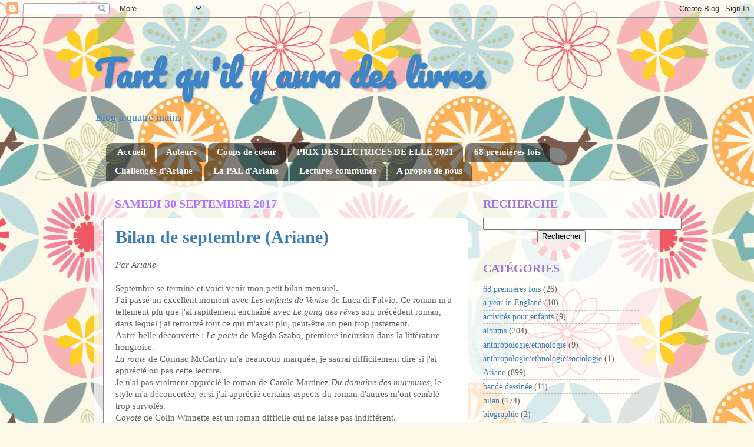

--- FILE ---
content_type: text/html; charset=UTF-8
request_url: https://tantquilyauradeslivres.blogspot.com/2017/09/?m=0
body_size: 43270
content:
<!DOCTYPE html>
<html class='v2' dir='ltr' lang='fr'>
<head>
<link href='https://www.blogger.com/static/v1/widgets/335934321-css_bundle_v2.css' rel='stylesheet' type='text/css'/>
<meta content='width=1100' name='viewport'/>
<meta content='text/html; charset=UTF-8' http-equiv='Content-Type'/>
<meta content='blogger' name='generator'/>
<link href='https://tantquilyauradeslivres.blogspot.com/favicon.ico' rel='icon' type='image/x-icon'/>
<link href='http://tantquilyauradeslivres.blogspot.com/2017/09/' rel='canonical'/>
<link rel="alternate" type="application/atom+xml" title="Tant qu&#39;il y aura des livres - Atom" href="https://tantquilyauradeslivres.blogspot.com/feeds/posts/default" />
<link rel="alternate" type="application/rss+xml" title="Tant qu&#39;il y aura des livres - RSS" href="https://tantquilyauradeslivres.blogspot.com/feeds/posts/default?alt=rss" />
<link rel="service.post" type="application/atom+xml" title="Tant qu&#39;il y aura des livres - Atom" href="https://www.blogger.com/feeds/1525027950948537654/posts/default" />
<!--Can't find substitution for tag [blog.ieCssRetrofitLinks]-->
<meta content='http://tantquilyauradeslivres.blogspot.com/2017/09/' property='og:url'/>
<meta content='Tant qu&#39;il y aura des livres' property='og:title'/>
<meta content='              Blog à quatre mains' property='og:description'/>
<title>Tant qu'il y aura des livres: septembre 2017</title>
<style type='text/css'>@font-face{font-family:'Pacifico';font-style:normal;font-weight:400;font-display:swap;src:url(//fonts.gstatic.com/s/pacifico/v23/FwZY7-Qmy14u9lezJ-6K6MmBp0u-zK4.woff2)format('woff2');unicode-range:U+0460-052F,U+1C80-1C8A,U+20B4,U+2DE0-2DFF,U+A640-A69F,U+FE2E-FE2F;}@font-face{font-family:'Pacifico';font-style:normal;font-weight:400;font-display:swap;src:url(//fonts.gstatic.com/s/pacifico/v23/FwZY7-Qmy14u9lezJ-6D6MmBp0u-zK4.woff2)format('woff2');unicode-range:U+0301,U+0400-045F,U+0490-0491,U+04B0-04B1,U+2116;}@font-face{font-family:'Pacifico';font-style:normal;font-weight:400;font-display:swap;src:url(//fonts.gstatic.com/s/pacifico/v23/FwZY7-Qmy14u9lezJ-6I6MmBp0u-zK4.woff2)format('woff2');unicode-range:U+0102-0103,U+0110-0111,U+0128-0129,U+0168-0169,U+01A0-01A1,U+01AF-01B0,U+0300-0301,U+0303-0304,U+0308-0309,U+0323,U+0329,U+1EA0-1EF9,U+20AB;}@font-face{font-family:'Pacifico';font-style:normal;font-weight:400;font-display:swap;src:url(//fonts.gstatic.com/s/pacifico/v23/FwZY7-Qmy14u9lezJ-6J6MmBp0u-zK4.woff2)format('woff2');unicode-range:U+0100-02BA,U+02BD-02C5,U+02C7-02CC,U+02CE-02D7,U+02DD-02FF,U+0304,U+0308,U+0329,U+1D00-1DBF,U+1E00-1E9F,U+1EF2-1EFF,U+2020,U+20A0-20AB,U+20AD-20C0,U+2113,U+2C60-2C7F,U+A720-A7FF;}@font-face{font-family:'Pacifico';font-style:normal;font-weight:400;font-display:swap;src:url(//fonts.gstatic.com/s/pacifico/v23/FwZY7-Qmy14u9lezJ-6H6MmBp0u-.woff2)format('woff2');unicode-range:U+0000-00FF,U+0131,U+0152-0153,U+02BB-02BC,U+02C6,U+02DA,U+02DC,U+0304,U+0308,U+0329,U+2000-206F,U+20AC,U+2122,U+2191,U+2193,U+2212,U+2215,U+FEFF,U+FFFD;}</style>
<style id='page-skin-1' type='text/css'><!--
/*-----------------------------------------------
Blogger Template Style
Name:     Picture Window
Designer: Blogger
URL:      www.blogger.com
----------------------------------------------- */
/* Content
----------------------------------------------- */
body {
font: normal normal 15px Georgia, Utopia, 'Palatino Linotype', Palatino, serif;
color: #616161;
background: #fcf9e9 url(//themes.googleusercontent.com/image?id=1Cdc6Iw28LnWQ4g6KBkLBGVHs7g3S4_oxWYKlZCiuyXCC49r1a4RyYrfncocJiqtB_rXK) repeat scroll top center /* Credit: UteHil (http://www.istockphoto.com/googleimages.php?id=5737291&platform=blogger) */;
}
html body .region-inner {
min-width: 0;
max-width: 100%;
width: auto;
}
.content-outer {
font-size: 90%;
}
a:link {
text-decoration:none;
color: #3d7db8;
}
a:visited {
text-decoration:none;
color: #75a5d1;
}
a:hover {
text-decoration:underline;
color: #47b7ff;
}
.content-outer {
background: transparent none repeat scroll top left;
-moz-border-radius: 0;
-webkit-border-radius: 0;
-goog-ms-border-radius: 0;
border-radius: 0;
-moz-box-shadow: 0 0 0 rgba(0, 0, 0, .15);
-webkit-box-shadow: 0 0 0 rgba(0, 0, 0, .15);
-goog-ms-box-shadow: 0 0 0 rgba(0, 0, 0, .15);
box-shadow: 0 0 0 rgba(0, 0, 0, .15);
margin: 20px auto;
}
.content-inner {
padding: 0;
}
/* Header
----------------------------------------------- */
.header-outer {
background: transparent none repeat-x scroll top left;
_background-image: none;
color: #3d85c6;
-moz-border-radius: 0;
-webkit-border-radius: 0;
-goog-ms-border-radius: 0;
border-radius: 0;
}
.Header img, .Header #header-inner {
-moz-border-radius: 0;
-webkit-border-radius: 0;
-goog-ms-border-radius: 0;
border-radius: 0;
}
.header-inner .Header .titlewrapper,
.header-inner .Header .descriptionwrapper {
padding-left: 0;
padding-right: 0;
}
.Header h1 {
font: normal bold 60px Pacifico;
text-shadow: 1px 1px 3px rgba(0, 0, 0, 0.3);
}
.Header h1 a {
color: #3d85c6;
}
.Header .description {
font-size: 130%;
}
/* Tabs
----------------------------------------------- */
.tabs-inner {
margin: .5em 20px 0;
padding: 0;
}
.tabs-inner .section {
margin: 0;
}
.tabs-inner .widget ul {
padding: 0;
background: transparent none repeat scroll bottom;
-moz-border-radius: 0;
-webkit-border-radius: 0;
-goog-ms-border-radius: 0;
border-radius: 0;
}
.tabs-inner .widget li {
border: none;
}
.tabs-inner .widget li a {
display: inline-block;
padding: .5em 1em;
margin-right: .25em;
color: #ffffff;
font: normal bold 15px Georgia, Utopia, 'Palatino Linotype', Palatino, serif;
-moz-border-radius: 10px 10px 0 0;
-webkit-border-top-left-radius: 10px;
-webkit-border-top-right-radius: 10px;
-goog-ms-border-radius: 10px 10px 0 0;
border-radius: 10px 10px 0 0;
background: transparent url(https://resources.blogblog.com/blogblog/data/1kt/transparent/black50.png) repeat scroll top left;
border-right: 1px solid transparent;
}
.tabs-inner .widget li:first-child a {
padding-left: 1.25em;
-moz-border-radius-topleft: 10px;
-moz-border-radius-bottomleft: 0;
-webkit-border-top-left-radius: 10px;
-webkit-border-bottom-left-radius: 0;
-goog-ms-border-top-left-radius: 10px;
-goog-ms-border-bottom-left-radius: 0;
border-top-left-radius: 10px;
border-bottom-left-radius: 0;
}
.tabs-inner .widget li.selected a,
.tabs-inner .widget li a:hover {
position: relative;
z-index: 1;
background: transparent url(https://resources.blogblog.com/blogblog/data/1kt/transparent/white80.png) repeat scroll bottom;
color: #3d85c6;
-moz-box-shadow: 0 0 3px rgba(0, 0, 0, .15);
-webkit-box-shadow: 0 0 3px rgba(0, 0, 0, .15);
-goog-ms-box-shadow: 0 0 3px rgba(0, 0, 0, .15);
box-shadow: 0 0 3px rgba(0, 0, 0, .15);
}
/* Headings
----------------------------------------------- */
h2 {
font: normal normal 100% normal 13px Arial, Tahoma, Helvetica, FreeSans, sans-serif;
text-transform: uppercase;
color: #a074d1;
margin: .5em 0;
}
/* Main
----------------------------------------------- */
.main-outer {
background: transparent url(https://resources.blogblog.com/blogblog/data/1kt/transparent/white80.png) repeat scroll top left;
-moz-border-radius: 20px 20px 0 0;
-webkit-border-top-left-radius: 20px;
-webkit-border-top-right-radius: 20px;
-webkit-border-bottom-left-radius: 0;
-webkit-border-bottom-right-radius: 0;
-goog-ms-border-radius: 20px 20px 0 0;
border-radius: 20px 20px 0 0;
-moz-box-shadow: 0 1px 3px rgba(0, 0, 0, .15);
-webkit-box-shadow: 0 1px 3px rgba(0, 0, 0, .15);
-goog-ms-box-shadow: 0 1px 3px rgba(0, 0, 0, .15);
box-shadow: 0 1px 3px rgba(0, 0, 0, .15);
}
.main-inner {
padding: 15px 20px 20px;
}
.main-inner .column-center-inner {
padding: 0 0;
}
.main-inner .column-left-inner {
padding-left: 0;
}
.main-inner .column-right-inner {
padding-right: 0;
}
/* Posts
----------------------------------------------- */
h3.post-title {
margin: 0;
font: normal bold 30px Georgia, Utopia, 'Palatino Linotype', Palatino, serif;
}
.comments h4 {
margin: 1em 0 0;
font: normal bold 30px Georgia, Utopia, 'Palatino Linotype', Palatino, serif;
}
.date-header span {
color: #b370ff;
}
.post-outer {
background-color: #ffffff;
border: solid 1px #8e7cc3;
-moz-border-radius: 5px;
-webkit-border-radius: 5px;
border-radius: 5px;
-goog-ms-border-radius: 5px;
padding: 15px 20px;
margin: 0 -20px 20px;
}
.post-body {
line-height: 1.4;
font-size: 110%;
position: relative;
}
.post-header {
margin: 0 0 1.5em;
color: #a3a3a3;
line-height: 1.6;
}
.post-footer {
margin: .5em 0 0;
color: #a3a3a3;
line-height: 1.6;
}
#blog-pager {
font-size: 140%
}
#comments .comment-author {
padding-top: 1.5em;
border-top: dashed 1px #ccc;
border-top: dashed 1px rgba(128, 128, 128, .5);
background-position: 0 1.5em;
}
#comments .comment-author:first-child {
padding-top: 0;
border-top: none;
}
.avatar-image-container {
margin: .2em 0 0;
}
/* Comments
----------------------------------------------- */
.comments .comments-content .icon.blog-author {
background-repeat: no-repeat;
background-image: url([data-uri]);
}
.comments .comments-content .loadmore a {
border-top: 1px solid #47b7ff;
border-bottom: 1px solid #47b7ff;
}
.comments .continue {
border-top: 2px solid #47b7ff;
}
/* Widgets
----------------------------------------------- */
.widget ul, .widget #ArchiveList ul.flat {
padding: 0;
list-style: none;
}
.widget ul li, .widget #ArchiveList ul.flat li {
border-top: dashed 1px #ccc;
border-top: dashed 1px rgba(128, 128, 128, .5);
}
.widget ul li:first-child, .widget #ArchiveList ul.flat li:first-child {
border-top: none;
}
.widget .post-body ul {
list-style: disc;
}
.widget .post-body ul li {
border: none;
}
/* Footer
----------------------------------------------- */
.footer-outer {
color:#d2d2d2;
background: transparent url(https://resources.blogblog.com/blogblog/data/1kt/transparent/black50.png) repeat scroll top left;
-moz-border-radius: 0 0 20px 20px;
-webkit-border-top-left-radius: 0;
-webkit-border-top-right-radius: 0;
-webkit-border-bottom-left-radius: 20px;
-webkit-border-bottom-right-radius: 20px;
-goog-ms-border-radius: 0 0 20px 20px;
border-radius: 0 0 20px 20px;
-moz-box-shadow: 0 1px 3px rgba(0, 0, 0, .15);
-webkit-box-shadow: 0 1px 3px rgba(0, 0, 0, .15);
-goog-ms-box-shadow: 0 1px 3px rgba(0, 0, 0, .15);
box-shadow: 0 1px 3px rgba(0, 0, 0, .15);
}
.footer-inner {
padding: 10px 20px 20px;
}
.footer-outer a {
color: #a4d3ef;
}
.footer-outer a:visited {
color: #84b5ef;
}
.footer-outer a:hover {
color: #47b7ff;
}
.footer-outer .widget h2 {
color: #b2b2b2;
}
/* Mobile
----------------------------------------------- */
html body.mobile {
height: auto;
}
html body.mobile {
min-height: 480px;
background-size: 100% auto;
}
.mobile .body-fauxcolumn-outer {
background: transparent none repeat scroll top left;
}
html .mobile .mobile-date-outer, html .mobile .blog-pager {
border-bottom: none;
background: transparent url(https://resources.blogblog.com/blogblog/data/1kt/transparent/white80.png) repeat scroll top left;
margin-bottom: 10px;
}
.mobile .date-outer {
background: transparent url(https://resources.blogblog.com/blogblog/data/1kt/transparent/white80.png) repeat scroll top left;
}
.mobile .header-outer, .mobile .main-outer,
.mobile .post-outer, .mobile .footer-outer {
-moz-border-radius: 0;
-webkit-border-radius: 0;
-goog-ms-border-radius: 0;
border-radius: 0;
}
.mobile .content-outer,
.mobile .main-outer,
.mobile .post-outer {
background: inherit;
border: none;
}
.mobile .content-outer {
font-size: 100%;
}
.mobile-link-button {
background-color: #3d7db8;
}
.mobile-link-button a:link, .mobile-link-button a:visited {
color: #ffffff;
}
.mobile-index-contents {
color: #616161;
}
.mobile .tabs-inner .PageList .widget-content {
background: transparent url(https://resources.blogblog.com/blogblog/data/1kt/transparent/white80.png) repeat scroll bottom;
color: #3d85c6;
}
.mobile .tabs-inner .PageList .widget-content .pagelist-arrow {
border-left: 1px solid transparent;
}

--></style>
<style id='template-skin-1' type='text/css'><!--
body {
min-width: 960px;
}
.content-outer, .content-fauxcolumn-outer, .region-inner {
min-width: 960px;
max-width: 960px;
_width: 960px;
}
.main-inner .columns {
padding-left: 0;
padding-right: 310px;
}
.main-inner .fauxcolumn-center-outer {
left: 0;
right: 310px;
/* IE6 does not respect left and right together */
_width: expression(this.parentNode.offsetWidth -
parseInt("0") -
parseInt("310px") + 'px');
}
.main-inner .fauxcolumn-left-outer {
width: 0;
}
.main-inner .fauxcolumn-right-outer {
width: 310px;
}
.main-inner .column-left-outer {
width: 0;
right: 100%;
margin-left: -0;
}
.main-inner .column-right-outer {
width: 310px;
margin-right: -310px;
}
#layout {
min-width: 0;
}
#layout .content-outer {
min-width: 0;
width: 800px;
}
#layout .region-inner {
min-width: 0;
width: auto;
}
body#layout div.add_widget {
padding: 8px;
}
body#layout div.add_widget a {
margin-left: 32px;
}
--></style>
<style>
    body {background-image:url(\/\/themes.googleusercontent.com\/image?id=1Cdc6Iw28LnWQ4g6KBkLBGVHs7g3S4_oxWYKlZCiuyXCC49r1a4RyYrfncocJiqtB_rXK);}
    
@media (max-width: 200px) { body {background-image:url(\/\/themes.googleusercontent.com\/image?id=1Cdc6Iw28LnWQ4g6KBkLBGVHs7g3S4_oxWYKlZCiuyXCC49r1a4RyYrfncocJiqtB_rXK&options=w200);}}
@media (max-width: 400px) and (min-width: 201px) { body {background-image:url(\/\/themes.googleusercontent.com\/image?id=1Cdc6Iw28LnWQ4g6KBkLBGVHs7g3S4_oxWYKlZCiuyXCC49r1a4RyYrfncocJiqtB_rXK&options=w400);}}
@media (max-width: 800px) and (min-width: 401px) { body {background-image:url(\/\/themes.googleusercontent.com\/image?id=1Cdc6Iw28LnWQ4g6KBkLBGVHs7g3S4_oxWYKlZCiuyXCC49r1a4RyYrfncocJiqtB_rXK&options=w800);}}
@media (max-width: 1200px) and (min-width: 801px) { body {background-image:url(\/\/themes.googleusercontent.com\/image?id=1Cdc6Iw28LnWQ4g6KBkLBGVHs7g3S4_oxWYKlZCiuyXCC49r1a4RyYrfncocJiqtB_rXK&options=w1200);}}
/* Last tag covers anything over one higher than the previous max-size cap. */
@media (min-width: 1201px) { body {background-image:url(\/\/themes.googleusercontent.com\/image?id=1Cdc6Iw28LnWQ4g6KBkLBGVHs7g3S4_oxWYKlZCiuyXCC49r1a4RyYrfncocJiqtB_rXK&options=w1600);}}
  </style>
<link href='https://www.blogger.com/dyn-css/authorization.css?targetBlogID=1525027950948537654&amp;zx=aac1aa9e-a6df-43bd-b21d-c579c0738bee' media='none' onload='if(media!=&#39;all&#39;)media=&#39;all&#39;' rel='stylesheet'/><noscript><link href='https://www.blogger.com/dyn-css/authorization.css?targetBlogID=1525027950948537654&amp;zx=aac1aa9e-a6df-43bd-b21d-c579c0738bee' rel='stylesheet'/></noscript>
<meta name='google-adsense-platform-account' content='ca-host-pub-1556223355139109'/>
<meta name='google-adsense-platform-domain' content='blogspot.com'/>

<link rel="stylesheet" href="https://fonts.googleapis.com/css2?display=swap&family=Arvo&family=EB+Garamond"></head>
<body class='loading variant-open'>
<div class='navbar section' id='navbar' name='Navbar'><div class='widget Navbar' data-version='1' id='Navbar1'><script type="text/javascript">
    function setAttributeOnload(object, attribute, val) {
      if(window.addEventListener) {
        window.addEventListener('load',
          function(){ object[attribute] = val; }, false);
      } else {
        window.attachEvent('onload', function(){ object[attribute] = val; });
      }
    }
  </script>
<div id="navbar-iframe-container"></div>
<script type="text/javascript" src="https://apis.google.com/js/platform.js"></script>
<script type="text/javascript">
      gapi.load("gapi.iframes:gapi.iframes.style.bubble", function() {
        if (gapi.iframes && gapi.iframes.getContext) {
          gapi.iframes.getContext().openChild({
              url: 'https://www.blogger.com/navbar/1525027950948537654?origin\x3dhttps://tantquilyauradeslivres.blogspot.com',
              where: document.getElementById("navbar-iframe-container"),
              id: "navbar-iframe"
          });
        }
      });
    </script><script type="text/javascript">
(function() {
var script = document.createElement('script');
script.type = 'text/javascript';
script.src = '//pagead2.googlesyndication.com/pagead/js/google_top_exp.js';
var head = document.getElementsByTagName('head')[0];
if (head) {
head.appendChild(script);
}})();
</script>
</div></div>
<div class='body-fauxcolumns'>
<div class='fauxcolumn-outer body-fauxcolumn-outer'>
<div class='cap-top'>
<div class='cap-left'></div>
<div class='cap-right'></div>
</div>
<div class='fauxborder-left'>
<div class='fauxborder-right'></div>
<div class='fauxcolumn-inner'>
</div>
</div>
<div class='cap-bottom'>
<div class='cap-left'></div>
<div class='cap-right'></div>
</div>
</div>
</div>
<div class='content'>
<div class='content-fauxcolumns'>
<div class='fauxcolumn-outer content-fauxcolumn-outer'>
<div class='cap-top'>
<div class='cap-left'></div>
<div class='cap-right'></div>
</div>
<div class='fauxborder-left'>
<div class='fauxborder-right'></div>
<div class='fauxcolumn-inner'>
</div>
</div>
<div class='cap-bottom'>
<div class='cap-left'></div>
<div class='cap-right'></div>
</div>
</div>
</div>
<div class='content-outer'>
<div class='content-cap-top cap-top'>
<div class='cap-left'></div>
<div class='cap-right'></div>
</div>
<div class='fauxborder-left content-fauxborder-left'>
<div class='fauxborder-right content-fauxborder-right'></div>
<div class='content-inner'>
<header>
<div class='header-outer'>
<div class='header-cap-top cap-top'>
<div class='cap-left'></div>
<div class='cap-right'></div>
</div>
<div class='fauxborder-left header-fauxborder-left'>
<div class='fauxborder-right header-fauxborder-right'></div>
<div class='region-inner header-inner'>
<div class='header section' id='header' name='En-tête'><div class='widget Header' data-version='1' id='Header1'>
<div id='header-inner'>
<div class='titlewrapper'>
<h1 class='title'>
<a href='https://tantquilyauradeslivres.blogspot.com/?m=0'>
Tant qu'il y aura des livres
</a>
</h1>
</div>
<div class='descriptionwrapper'>
<p class='description'><span>              Blog à quatre mains</span></p>
</div>
</div>
</div></div>
</div>
</div>
<div class='header-cap-bottom cap-bottom'>
<div class='cap-left'></div>
<div class='cap-right'></div>
</div>
</div>
</header>
<div class='tabs-outer'>
<div class='tabs-cap-top cap-top'>
<div class='cap-left'></div>
<div class='cap-right'></div>
</div>
<div class='fauxborder-left tabs-fauxborder-left'>
<div class='fauxborder-right tabs-fauxborder-right'></div>
<div class='region-inner tabs-inner'>
<div class='tabs section' id='crosscol' name='Toutes les colonnes'><div class='widget PageList' data-version='1' id='PageList1'>
<h2>Pages</h2>
<div class='widget-content'>
<ul>
<li>
<a href='https://tantquilyauradeslivres.blogspot.com/'>Accueil</a>
</li>
<li>
<a href='https://tantquilyauradeslivres.blogspot.com/p/auteurs.html?m=0'>Auteurs</a>
</li>
<li>
<a href='http://tantquilyauradeslivres.blogspot.com/p/coups-de-coeur.html'>Coups de coeur</a>
</li>
<li>
<a href='https://tantquilyauradeslivres.blogspot.com/p/prix-des-lectrices-de-elle-2021.html?m=0'>PRIX DES LECTRICES DE ELLE 2021</a>
</li>
<li>
<a href='https://tantquilyauradeslivres.blogspot.com/p/68-premieres-fois.html?m=0'>68 premières fois</a>
</li>
<li>
<a href='https://tantquilyauradeslivres.blogspot.com/p/lectures-communes-et-challenges.html?m=0'>Challenges d'Ariane </a>
</li>
<li>
<a href='http://tantquilyauradeslivres.blogspot.com/p/pallal.html'>La PAL d'Ariane</a>
</li>
<li>
<a href='http://tantquilyauradeslivres.blogspot.com/p/lectures-communes.html'>Lectures communes</a>
</li>
<li>
<a href='http://tantquilyauradeslivres.blogspot.com/p/a-propos-de-nous.html'>A propos de nous </a>
</li>
</ul>
<div class='clear'></div>
</div>
</div></div>
<div class='tabs no-items section' id='crosscol-overflow' name='Cross-Column 2'></div>
</div>
</div>
<div class='tabs-cap-bottom cap-bottom'>
<div class='cap-left'></div>
<div class='cap-right'></div>
</div>
</div>
<div class='main-outer'>
<div class='main-cap-top cap-top'>
<div class='cap-left'></div>
<div class='cap-right'></div>
</div>
<div class='fauxborder-left main-fauxborder-left'>
<div class='fauxborder-right main-fauxborder-right'></div>
<div class='region-inner main-inner'>
<div class='columns fauxcolumns'>
<div class='fauxcolumn-outer fauxcolumn-center-outer'>
<div class='cap-top'>
<div class='cap-left'></div>
<div class='cap-right'></div>
</div>
<div class='fauxborder-left'>
<div class='fauxborder-right'></div>
<div class='fauxcolumn-inner'>
</div>
</div>
<div class='cap-bottom'>
<div class='cap-left'></div>
<div class='cap-right'></div>
</div>
</div>
<div class='fauxcolumn-outer fauxcolumn-left-outer'>
<div class='cap-top'>
<div class='cap-left'></div>
<div class='cap-right'></div>
</div>
<div class='fauxborder-left'>
<div class='fauxborder-right'></div>
<div class='fauxcolumn-inner'>
</div>
</div>
<div class='cap-bottom'>
<div class='cap-left'></div>
<div class='cap-right'></div>
</div>
</div>
<div class='fauxcolumn-outer fauxcolumn-right-outer'>
<div class='cap-top'>
<div class='cap-left'></div>
<div class='cap-right'></div>
</div>
<div class='fauxborder-left'>
<div class='fauxborder-right'></div>
<div class='fauxcolumn-inner'>
</div>
</div>
<div class='cap-bottom'>
<div class='cap-left'></div>
<div class='cap-right'></div>
</div>
</div>
<!-- corrects IE6 width calculation -->
<div class='columns-inner'>
<div class='column-center-outer'>
<div class='column-center-inner'>
<div class='main section' id='main' name='Principal'><div class='widget Blog' data-version='1' id='Blog1'>
<div class='blog-posts hfeed'>

          <div class="date-outer">
        
<h2 class='date-header'><span>samedi 30 septembre 2017</span></h2>

          <div class="date-posts">
        
<div class='post-outer'>
<div class='post hentry uncustomized-post-template' itemprop='blogPost' itemscope='itemscope' itemtype='http://schema.org/BlogPosting'>
<meta content='https://blogger.googleusercontent.com/img/b/R29vZ2xl/AVvXsEjQLPnvUKcLfWnL9wL3Zx_mQQcPONZ91D_WP861g0oOl-AhR9Pu6qVJFkMKBxB8Car9oPNNgr6tszLOszlxMSEoP-8Q0s4LF89Nimpu9_O4HRjke1XNqfkCjsLg_Ey3CtyhvibaDfksd2g/s200/les+enfants+de+Venise.jpg' itemprop='image_url'/>
<meta content='1525027950948537654' itemprop='blogId'/>
<meta content='2876835491935082804' itemprop='postId'/>
<a name='2876835491935082804'></a>
<h3 class='post-title entry-title' itemprop='name'>
<a href='https://tantquilyauradeslivres.blogspot.com/2017/09/bilan-de-septembre-ariane.html?m=0'>Bilan de septembre (Ariane)</a>
</h3>
<div class='post-header'>
<div class='post-header-line-1'></div>
</div>
<div class='post-body entry-content' id='post-body-2876835491935082804' itemprop='description articleBody'>
<span style="font-family: &quot;georgia&quot; , &quot;times new roman&quot; , serif;"><span style="font-family: &quot;georgia&quot; , &quot;times new roman&quot; , serif;"><i>Par Ariane</i></span></span><br />
<br />
<span style="font-family: &quot;georgia&quot; , &quot;times new roman&quot; , serif;">Septembre se termine et voici venir mon petit bilan mensuel. </span><br />
<span style="font-family: &quot;georgia&quot; , &quot;times new roman&quot; , serif;">J'ai passé un excellent moment avec <i>Les enfants de Venise</i> de Luca di Fulvio. Ce roman m'a tellement plu que j'ai rapidement enchaîné avec <i>Le gang des rêves</i> son précédent roman, dans lequel j'ai retrouvé tout ce qui m'avait plu, peut-être un peu trop justement.</span><br />
<span style="font-family: &quot;georgia&quot; , &quot;times new roman&quot; , serif;">Autre belle découverte : <i>La porte</i> de Magda Szabo, première incursion dans la littérature hongroise.</span><br />
<span style="font-family: &quot;georgia&quot; , &quot;times new roman&quot; , serif;"><i>La route</i> de Cormac McCarthy m'a beaucoup marquée, je saurai difficilement dire si j'ai apprécié ou pas cette lecture.</span><br />
<span style="font-family: &quot;georgia&quot; , &quot;times new roman&quot; , serif;">Je n'ai pas vraiment apprécié le roman de Carole Martinez <i>Du domaine des murmures</i>, le style m'a déconcertée, et si j'ai apprécié certains aspects du roman d'autres m'ont semblé trop survolés. </span><br />
<span style="font-family: &quot;georgia&quot; , &quot;times new roman&quot; , serif;"><i>Coyote </i>de Colin Winnette est un roman difficile qui ne laisse pas indifférent.</span><br />
<span style="font-family: &quot;georgia&quot; , &quot;times new roman&quot; , serif;">J'ai eu du mal avec <i>Le monde des hommes</i> de Pramoedya Ananta Toer, que j'ai trouvé assez ennuyeux. </span><br />
<span style="font-family: &quot;georgia&quot; , &quot;times new roman&quot; , serif;">Et pour mon Agatha Christie mensuel j'ai retrouvé Hercule Poirot dans <i>Le crime du golf</i>.&nbsp;</span><br />
<span style="font-family: &quot;georgia&quot; , &quot;times new roman&quot; , serif;"><br /></span>
<br />
<br />
<div class="separator" style="clear: both; text-align: center;">
<a href="https://blogger.googleusercontent.com/img/b/R29vZ2xl/AVvXsEjQLPnvUKcLfWnL9wL3Zx_mQQcPONZ91D_WP861g0oOl-AhR9Pu6qVJFkMKBxB8Car9oPNNgr6tszLOszlxMSEoP-8Q0s4LF89Nimpu9_O4HRjke1XNqfkCjsLg_Ey3CtyhvibaDfksd2g/s1600/les+enfants+de+Venise.jpg" imageanchor="1" style="margin-left: 1em; margin-right: 1em;"><img border="0" data-original-height="273" data-original-width="185" height="200" src="https://blogger.googleusercontent.com/img/b/R29vZ2xl/AVvXsEjQLPnvUKcLfWnL9wL3Zx_mQQcPONZ91D_WP861g0oOl-AhR9Pu6qVJFkMKBxB8Car9oPNNgr6tszLOszlxMSEoP-8Q0s4LF89Nimpu9_O4HRjke1XNqfkCjsLg_Ey3CtyhvibaDfksd2g/s200/les+enfants+de+Venise.jpg" width="135" /></a><a href="https://blogger.googleusercontent.com/img/b/R29vZ2xl/AVvXsEgw5xaACsbpkvc6J6HDvQ4PISnJmklTjfaoa0M5y4K3dyIEiLtOBbAyv5lNlUGIzfK5-nNlynz8GrmTKnRGHQhbrdBgANO2SYNgRb4sC7yOadLlw5h6aH3_qX3W9Qgy0qiA7Cf37aHgL-A/s1600/le+gang+des+r%25C3%25AAves.jpg" imageanchor="1" style="margin-left: 1em; margin-right: 1em;"><img border="0" data-original-height="287" data-original-width="175" height="200" src="https://blogger.googleusercontent.com/img/b/R29vZ2xl/AVvXsEgw5xaACsbpkvc6J6HDvQ4PISnJmklTjfaoa0M5y4K3dyIEiLtOBbAyv5lNlUGIzfK5-nNlynz8GrmTKnRGHQhbrdBgANO2SYNgRb4sC7yOadLlw5h6aH3_qX3W9Qgy0qiA7Cf37aHgL-A/s200/le+gang+des+r%25C3%25AAves.jpg" width="121" /></a><a href="https://blogger.googleusercontent.com/img/b/R29vZ2xl/AVvXsEjhyphenhyphen4nNqiLA2NJ9R8Ezzbd-zCbLNUQ9bN7l68lMZe8DIEHjuWgM1_kWrUJ5B_88fNA31A-WjPSYz8AUR5ryxaYlHXozedIxORv91emiKIS1MjYsiVreasDn5xpBRbREVXPn3pM2Q7loi-c/s1600/la+porte.jpg" imageanchor="1" style="margin-left: 1em; margin-right: 1em;"><img border="0" data-original-height="286" data-original-width="176" height="200" src="https://blogger.googleusercontent.com/img/b/R29vZ2xl/AVvXsEjhyphenhyphen4nNqiLA2NJ9R8Ezzbd-zCbLNUQ9bN7l68lMZe8DIEHjuWgM1_kWrUJ5B_88fNA31A-WjPSYz8AUR5ryxaYlHXozedIxORv91emiKIS1MjYsiVreasDn5xpBRbREVXPn3pM2Q7loi-c/s200/la+porte.jpg" width="123" /></a></div>
<br />
<div class="separator" style="clear: both; text-align: center;">
<a href="https://blogger.googleusercontent.com/img/b/R29vZ2xl/AVvXsEioEpX-JU1-N0eNeDqnX8buaE2R1RNp3nln1qxpBGiHaSK6lCNIowN_RnAkMDomR22Q7NXdweYmRYrAjJRVt4rmaoKVKKalHib7PAdDvtHS3So8RcU80XxV56ZOY0F3a3R9j27xbpQ511E/s1600/la+route.jpg" imageanchor="1" style="margin-left: 1em; margin-right: 1em;"><img border="0" data-original-height="253" data-original-width="168" height="200" src="https://blogger.googleusercontent.com/img/b/R29vZ2xl/AVvXsEioEpX-JU1-N0eNeDqnX8buaE2R1RNp3nln1qxpBGiHaSK6lCNIowN_RnAkMDomR22Q7NXdweYmRYrAjJRVt4rmaoKVKKalHib7PAdDvtHS3So8RcU80XxV56ZOY0F3a3R9j27xbpQ511E/s200/la+route.jpg" width="132" /></a><a href="https://blogger.googleusercontent.com/img/b/R29vZ2xl/AVvXsEh3uI7LaTAgyQA57O2c-AbHcAAe0cBfcOHe3yQNSosESODnaUBAV6hr2BwpiqY7JkzhXOEFQlkcbb2eqB1Kf1NG6eHhyqH900e_ZV3xUYMxjci7QWt8eQtvrls7EMtJAvz8NSNoMmjlD18/s1600/du+domaine+des+murmures.jpg" imageanchor="1" style="margin-left: 1em; margin-right: 1em;"><img border="0" data-original-height="273" data-original-width="184" height="200" src="https://blogger.googleusercontent.com/img/b/R29vZ2xl/AVvXsEh3uI7LaTAgyQA57O2c-AbHcAAe0cBfcOHe3yQNSosESODnaUBAV6hr2BwpiqY7JkzhXOEFQlkcbb2eqB1Kf1NG6eHhyqH900e_ZV3xUYMxjci7QWt8eQtvrls7EMtJAvz8NSNoMmjlD18/s200/du+domaine+des+murmures.jpg" width="134" /></a></div>
<div class="separator" style="clear: both; text-align: center;">
<a href="https://blogger.googleusercontent.com/img/b/R29vZ2xl/AVvXsEjVZKDL_CfKfaBiGq_eg-A6JD6BHnPlSHG2mlNdS975AUpNNSrcTMuQDbwAEOOdMhdsq7uIq4cAbWvQrD2i4dBUe9jAcpq6G9QfBurhinjPJoB9Fhp0utlmor8Cg4JR1qsOjbLoAyPfnMw/s1600/le+monde+des+hommes.jpg" imageanchor="1" style="margin-left: 1em; margin-right: 1em;"><img border="0" data-original-height="275" data-original-width="183" height="200" src="https://blogger.googleusercontent.com/img/b/R29vZ2xl/AVvXsEjVZKDL_CfKfaBiGq_eg-A6JD6BHnPlSHG2mlNdS975AUpNNSrcTMuQDbwAEOOdMhdsq7uIq4cAbWvQrD2i4dBUe9jAcpq6G9QfBurhinjPJoB9Fhp0utlmor8Cg4JR1qsOjbLoAyPfnMw/s200/le+monde+des+hommes.jpg" width="133" /></a><a href="https://blogger.googleusercontent.com/img/b/R29vZ2xl/AVvXsEjBldkoWi6_N0fAwbTAxl5BxnELCZx2NAqlCXVD0TkRvAj0WwQfKdO7_yNu66vEk7pJVqCzetcDr_MgYDppG3JnZUhEL9q5MSqiHZEnjiURAdhHNd9n3_a2LSfeIBAdIRc0SbLv0J1vht4/s1600/coyote.jpg" imageanchor="1" style="margin-left: 1em; margin-right: 1em;"><img border="0" data-original-height="279" data-original-width="181" height="200" src="https://blogger.googleusercontent.com/img/b/R29vZ2xl/AVvXsEjBldkoWi6_N0fAwbTAxl5BxnELCZx2NAqlCXVD0TkRvAj0WwQfKdO7_yNu66vEk7pJVqCzetcDr_MgYDppG3JnZUhEL9q5MSqiHZEnjiURAdhHNd9n3_a2LSfeIBAdIRc0SbLv0J1vht4/s200/coyote.jpg" width="129" /></a><a href="https://blogger.googleusercontent.com/img/b/R29vZ2xl/AVvXsEiPJ1AlMRVHTzkx5QjquVX0vIzvvXcGgsNIZ2IGwJYySfT9B9oCYfWDtG502PV2mFsgfZhtyjPDUQ5SPsyXVCdqXFtrtudxxa578ycPkDR6dzeeMivDLksMneCPA5IN4fNlgO5yelAG9_M/s1600/le+crime+du+golf.png" imageanchor="1" style="margin-left: 1em; margin-right: 1em;"><img border="0" data-original-height="286" data-original-width="176" height="200" src="https://blogger.googleusercontent.com/img/b/R29vZ2xl/AVvXsEiPJ1AlMRVHTzkx5QjquVX0vIzvvXcGgsNIZ2IGwJYySfT9B9oCYfWDtG502PV2mFsgfZhtyjPDUQ5SPsyXVCdqXFtrtudxxa578ycPkDR6dzeeMivDLksMneCPA5IN4fNlgO5yelAG9_M/s200/le+crime+du+golf.png" width="123" /></a></div>
<br />
<br />
<span style="font-family: &quot;georgia&quot; , &quot;times new roman&quot; , serif;">En ce moment je lis</span><br />
<br />
<br />
<div class="separator" style="clear: both; text-align: center;">
<a href="https://blogger.googleusercontent.com/img/b/R29vZ2xl/AVvXsEhR-uie3ddQmaJlAkN7sogCSHtgqziNEd58wDXFUFMQD0NKYK6OrQwL_BCGVvgvQfvIIjIFRFuH2T6eMOAhr0nEmLV_myBXp7R3XUEoge-99-3cBC8zqlbTVyCkeLHuxJPDAcjLRwXqpKw/s1600/la+disparition.jpg" imageanchor="1" style="margin-left: 1em; margin-right: 1em;"><img border="0" data-original-height="273" data-original-width="185" height="200" src="https://blogger.googleusercontent.com/img/b/R29vZ2xl/AVvXsEhR-uie3ddQmaJlAkN7sogCSHtgqziNEd58wDXFUFMQD0NKYK6OrQwL_BCGVvgvQfvIIjIFRFuH2T6eMOAhr0nEmLV_myBXp7R3XUEoge-99-3cBC8zqlbTVyCkeLHuxJPDAcjLRwXqpKw/s200/la+disparition.jpg" width="135" /></a></div>
<br />
<span style="font-family: &quot;georgia&quot; , &quot;times new roman&quot; , serif;">Ça y est les nouveautés de la rentrée littéraire arrivent à la bibliothèque, j'ai également reçu deux livres (Masse Critique et Matchs de la Rentrée Littéraire Priceminister), sans oublier un petit craquage en librairie, ajoutez à cela une lecture commune et on obtient une pile à lire bien trop chargée !</span><br />
<br />
<br />
<div class="separator" style="clear: both; text-align: center;">
<a href="https://blogger.googleusercontent.com/img/b/R29vZ2xl/AVvXsEhL_b-WnLLjC0sZB14yocphnV0n7MSrumnLQj2Sfj0nKY6H5wU1Ptxy5t1tlXY8qaR0LQCHPzSOo_yz8-fZq3C2Ky-zaErNPjDZjhEFCuK4F1wfLhvnEByRP1MLNzAcRZQKeYqIyxDikSs/s1600/femme+%25C3%25A0+la+mobylette.jpg" imageanchor="1" style="margin-left: 1em; margin-right: 1em;"><img border="0" data-original-height="280" data-original-width="180" height="200" src="https://blogger.googleusercontent.com/img/b/R29vZ2xl/AVvXsEhL_b-WnLLjC0sZB14yocphnV0n7MSrumnLQj2Sfj0nKY6H5wU1Ptxy5t1tlXY8qaR0LQCHPzSOo_yz8-fZq3C2Ky-zaErNPjDZjhEFCuK4F1wfLhvnEByRP1MLNzAcRZQKeYqIyxDikSs/s200/femme+%25C3%25A0+la+mobylette.jpg" width="128" /></a><a href="https://blogger.googleusercontent.com/img/b/R29vZ2xl/AVvXsEiTHqwFJdtaoOSP2JB-j-9vmymQfVqyQ0FsvamU7P-i5vDOWleoUvlPXfCEmeeyU3qRw4z4D-yMDyZ16IcxSbWt2SS66W7QjS4uP7-0uoqT7ePLdNAvtTpXDdjmN9Xn2NiOkc5bQcWcBvQ/s1600/par+le+vent+pleur%25C3%25A9.jpg" imageanchor="1" style="margin-left: 1em; margin-right: 1em;"><img border="0" data-original-height="277" data-original-width="182" height="200" src="https://blogger.googleusercontent.com/img/b/R29vZ2xl/AVvXsEiTHqwFJdtaoOSP2JB-j-9vmymQfVqyQ0FsvamU7P-i5vDOWleoUvlPXfCEmeeyU3qRw4z4D-yMDyZ16IcxSbWt2SS66W7QjS4uP7-0uoqT7ePLdNAvtTpXDdjmN9Xn2NiOkc5bQcWcBvQ/s200/par+le+vent+pleur%25C3%25A9.jpg" width="131" /></a><a href="https://blogger.googleusercontent.com/img/b/R29vZ2xl/AVvXsEhe-1iv_NdKmZ7puZUSsRFCEB31vUwAk7CPYR0z-yQ4MwDcv2AbQj30grMBrPdoKYxoHqFBFH8wouvCPTAEVLWFhAE1GxGkdJIusHBHhyphenhyphenuneOSFNRNoEibm90JssTCJ1AiDFBcatTe36bA/s1600/sucre+noir.jpg" imageanchor="1" style="margin-left: 1em; margin-right: 1em;"><img border="0" data-original-height="272" data-original-width="185" height="200" src="https://blogger.googleusercontent.com/img/b/R29vZ2xl/AVvXsEhe-1iv_NdKmZ7puZUSsRFCEB31vUwAk7CPYR0z-yQ4MwDcv2AbQj30grMBrPdoKYxoHqFBFH8wouvCPTAEVLWFhAE1GxGkdJIusHBHhyphenhyphenuneOSFNRNoEibm90JssTCJ1AiDFBcatTe36bA/s200/sucre+noir.jpg" width="136" /></a></div>
<br />
<div class="separator" style="clear: both; text-align: center;">
<a href="https://blogger.googleusercontent.com/img/b/R29vZ2xl/AVvXsEj5gILYHg4hWXLnF2dV24kXMoUbdK_-syXanh2p0mgUt-IxYO46l3Vb-kMWBUI57pWLY3d0UKd94DiqI2eoRAoa2FTCi_FRoEzhqQNOHj-9vs9OWEfsegcIXcltSZ_lvtNMSqyeT-0E2kY/s1600/l%2527aveuglement.jpg" imageanchor="1" style="margin-left: 1em; margin-right: 1em;"><img border="0" data-original-height="288" data-original-width="175" height="200" src="https://blogger.googleusercontent.com/img/b/R29vZ2xl/AVvXsEj5gILYHg4hWXLnF2dV24kXMoUbdK_-syXanh2p0mgUt-IxYO46l3Vb-kMWBUI57pWLY3d0UKd94DiqI2eoRAoa2FTCi_FRoEzhqQNOHj-9vs9OWEfsegcIXcltSZ_lvtNMSqyeT-0E2kY/s200/l%2527aveuglement.jpg" width="121" /></a></div>
<div class="separator" style="clear: both; text-align: center;">
<a href="https://blogger.googleusercontent.com/img/b/R29vZ2xl/AVvXsEiED66qV7nFFfBbqj4U5ZG5eXB1Aw3_zHf0svQlCBXkphcmJEQXQ3Y-kAJSfswqTwOK_AY9nJ1ChqKUm5pBritzcVD5DrR0Oy8ov-s_KUuPWyQjA5T70LbNH_C2bXC6xuqkgB5EGc2izXE/s1600/ces+r%25C3%25AAves+qu%2527on+pi%25C3%25A9tine.jpg" imageanchor="1" style="margin-left: 1em; margin-right: 1em;"><img border="0" data-original-height="268" data-original-width="188" height="200" src="https://blogger.googleusercontent.com/img/b/R29vZ2xl/AVvXsEiED66qV7nFFfBbqj4U5ZG5eXB1Aw3_zHf0svQlCBXkphcmJEQXQ3Y-kAJSfswqTwOK_AY9nJ1ChqKUm5pBritzcVD5DrR0Oy8ov-s_KUuPWyQjA5T70LbNH_C2bXC6xuqkgB5EGc2izXE/s200/ces+r%25C3%25AAves+qu%2527on+pi%25C3%25A9tine.jpg" width="140" /></a><a href="https://blogger.googleusercontent.com/img/b/R29vZ2xl/AVvXsEj-hZ_5Z5Mmy-8mJxkt3YD_wsuo2lcrmFxOTpK_IyWLQaoAxZdhnftnBtPxCXKrYdDamR2XCBVZEELkV96dnLfvsjnLJhOpGm0oVO8u9T9JKDvsqhxkrmR0znAcosnvxb1E4qB4ZfF6TAY/s1600/miss+wyoming.jpg" imageanchor="1" style="margin-left: 1em; margin-right: 1em;"><img border="0" data-original-height="275" data-original-width="183" height="200" src="https://blogger.googleusercontent.com/img/b/R29vZ2xl/AVvXsEj-hZ_5Z5Mmy-8mJxkt3YD_wsuo2lcrmFxOTpK_IyWLQaoAxZdhnftnBtPxCXKrYdDamR2XCBVZEELkV96dnLfvsjnLJhOpGm0oVO8u9T9JKDvsqhxkrmR0znAcosnvxb1E4qB4ZfF6TAY/s200/miss+wyoming.jpg" width="133" /></a></div>
<br />
<br />
<div class="separator" style="clear: both; text-align: center;">
<a href="https://blogger.googleusercontent.com/img/b/R29vZ2xl/AVvXsEj610HirUue0W1VOEXvd91PgOUC_1DsdjiTNqlWOqitpGhISkwdYQkrOHgXhjYo7oUyTazJH4hYOzba90fdYX1rJoaIG1QYL4-0ZMvSdZGW8GTJ-MfZa-rr9-HUZFGOClFWK9V3wv8vQzE/s1600/le+courage+qu%2527il+faut+aux+rivi%25C3%25A8res.jpg" imageanchor="1" style="margin-left: 1em; margin-right: 1em;"><img border="0" data-original-height="279" data-original-width="181" height="200" src="https://blogger.googleusercontent.com/img/b/R29vZ2xl/AVvXsEj610HirUue0W1VOEXvd91PgOUC_1DsdjiTNqlWOqitpGhISkwdYQkrOHgXhjYo7oUyTazJH4hYOzba90fdYX1rJoaIG1QYL4-0ZMvSdZGW8GTJ-MfZa-rr9-HUZFGOClFWK9V3wv8vQzE/s200/le+courage+qu%2527il+faut+aux+rivi%25C3%25A8res.jpg" width="129" /></a><a href="https://blogger.googleusercontent.com/img/b/R29vZ2xl/AVvXsEiWGr9U14-23lhxpB4xkpCoAn1_8V8OiS3qqPc6rBifFRXtTWVj8FxYj7zCgDTLB68ha0ZHyTWExt3SA7QuG1oMsIzrHI2lcNPaxNGstnFnF6xXYhPIClz3RM4GxBz9mZVV27XRtLnWkVQ/s1600/les+buveurs+de+lumi%25C3%25A8re.jpg" imageanchor="1" style="margin-left: 1em; margin-right: 1em;"><img border="0" data-original-height="278" data-original-width="181" height="200" src="https://blogger.googleusercontent.com/img/b/R29vZ2xl/AVvXsEiWGr9U14-23lhxpB4xkpCoAn1_8V8OiS3qqPc6rBifFRXtTWVj8FxYj7zCgDTLB68ha0ZHyTWExt3SA7QuG1oMsIzrHI2lcNPaxNGstnFnF6xXYhPIClz3RM4GxBz9mZVV27XRtLnWkVQ/s200/les+buveurs+de+lumi%25C3%25A8re.jpg" width="130" /></a></div>
<br />
<div class="separator" style="clear: both; text-align: center;">
<a href="https://blogger.googleusercontent.com/img/b/R29vZ2xl/AVvXsEiT73FGkailKASJplKWR3Iqzl3ZAh36lj0U4Er1jSY15awSl3bYr2or6RK5bgoqgel0PbcMEjtGdNr11UomH8M1eEY7KrBFdAZaBhoDKlbOdQzOWilIvmOL3GNElZR7tAxV9tEwhGEMW8k/s1600/les+huit+montagnes.jpg" imageanchor="1" style="margin-left: 1em; margin-right: 1em;"><img border="0" data-original-height="283" data-original-width="178" height="200" src="https://blogger.googleusercontent.com/img/b/R29vZ2xl/AVvXsEiT73FGkailKASJplKWR3Iqzl3ZAh36lj0U4Er1jSY15awSl3bYr2or6RK5bgoqgel0PbcMEjtGdNr11UomH8M1eEY7KrBFdAZaBhoDKlbOdQzOWilIvmOL3GNElZR7tAxV9tEwhGEMW8k/s200/les+huit+montagnes.jpg" width="125" /></a><a href="https://blogger.googleusercontent.com/img/b/R29vZ2xl/AVvXsEhPEU2hyphenhyphenQH3vXuJuVtrLBXDkd3F_leUAB91Cv02e0yLM2cd3QXNvr_Ey40f_ir9Sc9veTVxLeFpXC2RUSY3xsROinULHrNES_Dy9Fv_37nBdepaJ-Gbz5YHISdte1x2FnIpZT2nJ9HcWzs/s1600/les+fantomes+du+vieux+pays.jpg" imageanchor="1" style="margin-left: 1em; margin-right: 1em;"><img border="0" data-original-height="268" data-original-width="188" height="200" src="https://blogger.googleusercontent.com/img/b/R29vZ2xl/AVvXsEhPEU2hyphenhyphenQH3vXuJuVtrLBXDkd3F_leUAB91Cv02e0yLM2cd3QXNvr_Ey40f_ir9Sc9veTVxLeFpXC2RUSY3xsROinULHrNES_Dy9Fv_37nBdepaJ-Gbz5YHISdte1x2FnIpZT2nJ9HcWzs/s200/les+fantomes+du+vieux+pays.jpg" width="140" /></a></div>
<br />
<br />
<span style="font-family: &quot;georgia&quot; , &quot;times new roman&quot; , serif;">Et vous qu'avez-vous lu ce mois-ci ? Et que lirez-vous ?</span><br />
<br />
<br />
<br />
<div style='clear: both;'></div>
</div>
<div class='post-footer'>
<div class='post-footer-line post-footer-line-1'>
<span class='post-author vcard'>
Publié par
<span class='fn' itemprop='author' itemscope='itemscope' itemtype='http://schema.org/Person'>
<meta content='https://www.blogger.com/profile/12434311462086560500' itemprop='url'/>
<a class='g-profile' href='https://www.blogger.com/profile/12434311462086560500' rel='author' title='author profile'>
<span itemprop='name'>tant qu&#39;il y aura des livres</span>
</a>
</span>
</span>
<span class='post-timestamp'>
à
<meta content='http://tantquilyauradeslivres.blogspot.com/2017/09/bilan-de-septembre-ariane.html' itemprop='url'/>
<a class='timestamp-link' href='https://tantquilyauradeslivres.blogspot.com/2017/09/bilan-de-septembre-ariane.html?m=0' rel='bookmark' title='permanent link'><abbr class='published' itemprop='datePublished' title='2017-09-30T13:06:00+02:00'>13:06</abbr></a>
</span>
<span class='post-comment-link'>
<a class='comment-link' href='https://tantquilyauradeslivres.blogspot.com/2017/09/bilan-de-septembre-ariane.html?m=0#comment-form' onclick=''>
Aucun commentaire:
  </a>
</span>
<span class='post-icons'>
<span class='item-control blog-admin pid-52514088'>
<a href='https://www.blogger.com/post-edit.g?blogID=1525027950948537654&postID=2876835491935082804&from=pencil' title='Modifier l&#39;article'>
<img alt='' class='icon-action' height='18' src='https://resources.blogblog.com/img/icon18_edit_allbkg.gif' width='18'/>
</a>
</span>
</span>
<div class='post-share-buttons goog-inline-block'>
<a class='goog-inline-block share-button sb-email' href='https://www.blogger.com/share-post.g?blogID=1525027950948537654&postID=2876835491935082804&target=email' target='_blank' title='Envoyer par e-mail'><span class='share-button-link-text'>Envoyer par e-mail</span></a><a class='goog-inline-block share-button sb-blog' href='https://www.blogger.com/share-post.g?blogID=1525027950948537654&postID=2876835491935082804&target=blog' onclick='window.open(this.href, "_blank", "height=270,width=475"); return false;' target='_blank' title='BlogThis!'><span class='share-button-link-text'>BlogThis!</span></a><a class='goog-inline-block share-button sb-twitter' href='https://www.blogger.com/share-post.g?blogID=1525027950948537654&postID=2876835491935082804&target=twitter' target='_blank' title='Partager sur X'><span class='share-button-link-text'>Partager sur X</span></a><a class='goog-inline-block share-button sb-facebook' href='https://www.blogger.com/share-post.g?blogID=1525027950948537654&postID=2876835491935082804&target=facebook' onclick='window.open(this.href, "_blank", "height=430,width=640"); return false;' target='_blank' title='Partager sur Facebook'><span class='share-button-link-text'>Partager sur Facebook</span></a><a class='goog-inline-block share-button sb-pinterest' href='https://www.blogger.com/share-post.g?blogID=1525027950948537654&postID=2876835491935082804&target=pinterest' target='_blank' title='Partager sur Pinterest'><span class='share-button-link-text'>Partager sur Pinterest</span></a>
</div>
</div>
<div class='post-footer-line post-footer-line-2'>
<span class='post-labels'>
Libellés :
<a href='https://tantquilyauradeslivres.blogspot.com/search/label/Ariane?m=0' rel='tag'>Ariane</a>,
<a href='https://tantquilyauradeslivres.blogspot.com/search/label/bilan?m=0' rel='tag'>bilan</a>
</span>
</div>
<div class='post-footer-line post-footer-line-3'>
<span class='post-location'>
</span>
</div>
</div>
</div>
</div>

          </div></div>
        

          <div class="date-outer">
        
<h2 class='date-header'><span>vendredi 29 septembre 2017</span></h2>

          <div class="date-posts">
        
<div class='post-outer'>
<div class='post hentry uncustomized-post-template' itemprop='blogPost' itemscope='itemscope' itemtype='http://schema.org/BlogPosting'>
<meta content='https://blogger.googleusercontent.com/img/b/R29vZ2xl/AVvXsEiRFSWpqVj0ec1_OhD3PBhKhzQPVYyrX_V7J6bq8MjhAclqGt-fbgn5aGLjPgY8G2HCEhyphenhyphen_czM98MW1tdOjvjZZfLBUfgaQ7fT7j1k950osTbgZeZzznCTFmPUl9bdevOMPhfjnTAOZh3g/s200/t%25C3%25A9l%25C3%25A9chargement+%25281%2529.jpg' itemprop='image_url'/>
<meta content='1525027950948537654' itemprop='blogId'/>
<meta content='8106749817517740903' itemprop='postId'/>
<a name='8106749817517740903'></a>
<h3 class='post-title entry-title' itemprop='name'>
<a href='https://tantquilyauradeslivres.blogspot.com/2017/09/le-conflit-la-femme-et-la-mere.html?m=0'>Le conflit, la femme et la mère - Elisabeth Badinter</a>
</h3>
<div class='post-header'>
<div class='post-header-line-1'></div>
</div>
<div class='post-body entry-content' id='post-body-8106749817517740903' itemprop='description articleBody'>
<i>Par Daphné</i><br />
<br />
<i></i><br />
<div class="separator" style="clear: both; text-align: center;">
<i><a href="https://blogger.googleusercontent.com/img/b/R29vZ2xl/AVvXsEiRFSWpqVj0ec1_OhD3PBhKhzQPVYyrX_V7J6bq8MjhAclqGt-fbgn5aGLjPgY8G2HCEhyphenhyphen_czM98MW1tdOjvjZZfLBUfgaQ7fT7j1k950osTbgZeZzznCTFmPUl9bdevOMPhfjnTAOZh3g/s1600/t%25C3%25A9l%25C3%25A9chargement+%25281%2529.jpg" style="clear: left; float: left; margin-bottom: 1em; margin-right: 1em;"><img border="0" data-original-height="274" data-original-width="184" height="200" src="https://blogger.googleusercontent.com/img/b/R29vZ2xl/AVvXsEiRFSWpqVj0ec1_OhD3PBhKhzQPVYyrX_V7J6bq8MjhAclqGt-fbgn5aGLjPgY8G2HCEhyphenhyphen_czM98MW1tdOjvjZZfLBUfgaQ7fT7j1k950osTbgZeZzznCTFmPUl9bdevOMPhfjnTAOZh3g/s200/t%25C3%25A9l%25C3%25A9chargement+%25281%2529.jpg" width="134" /></a></i></div>
<i><br /></i>
<i><br /></i>
<i><br /></i>
<i><br /></i>
<i><br /></i>
<i><br /></i>
<i><br /></i>
<i><br /></i>
<i><br /></i>
<i><br /></i>
<i><br /></i>
<i><br /></i>
<br />
<div class="MsoNormal" style="background-color: white; color: #616161; font-family: Georgia, Utopia, &quot;Palatino Linotype&quot;, Palatino, serif; font-size: 14.85px; line-height: 20.79px; margin-bottom: 0.0001pt;">
<b><span style="font-family: georgia, &quot;times new roman&quot;, serif;"><span style="font-size: xx-small;">Auteur&nbsp;: Elisabeth Badinter</span></span></b></div>
<b style="background-color: white; color: #616161; font-family: Georgia, Utopia, &quot;Palatino Linotype&quot;, Palatino, serif; font-size: 14.85px; line-height: 20.79px;"><span style="font-family: georgia, &quot;times new roman&quot;, serif;"><span style="font-size: xx-small;">Titre&nbsp;: Le conflit la femme et la mère</span></span></b><br style="background-color: white; color: #616161; font-family: Georgia, Utopia, &quot;Palatino Linotype&quot;, Palatino, serif; font-size: 14.85px;" /><b style="background-color: white; color: #616161; font-family: Georgia, Utopia, &quot;Palatino Linotype&quot;, Palatino, serif; font-size: 14.85px; line-height: 20.79px;"><span style="font-family: georgia, &quot;times new roman&quot;, serif;"><span style="font-size: xx-small;">Genre&nbsp;: essai</span></span></b><br style="background-color: white; color: #616161; font-family: Georgia, Utopia, &quot;Palatino Linotype&quot;, Palatino, serif; font-size: 14.85px;" /><b style="background-color: white; color: #616161; font-family: Georgia, Utopia, &quot;Palatino Linotype&quot;, Palatino, serif; font-size: 14.85px; line-height: 20.79px;"><span style="font-family: georgia, &quot;times new roman&quot;, serif;"><span style="font-size: xx-small;">Langue d&#8217;origine&nbsp;: français</span></span></b><br style="background-color: white; color: #616161; font-family: Georgia, Utopia, &quot;Palatino Linotype&quot;, Palatino, serif; font-size: 14.85px;" /><b style="background-color: white; color: #616161; font-family: Georgia, Utopia, &quot;Palatino Linotype&quot;, Palatino, serif; font-size: 14.85px; line-height: 20.79px;"><span style="font-family: georgia, &quot;times new roman&quot;, serif;"><span style="font-size: xx-small;">Editeur&nbsp;: Flammarion</span></span></b><br style="background-color: white; color: #616161; font-family: Georgia, Utopia, &quot;Palatino Linotype&quot;, Palatino, serif; font-size: 14.85px;" /><b style="background-color: white; color: #616161; font-family: Georgia, Utopia, &quot;Palatino Linotype&quot;, Palatino, serif; font-size: 14.85px; line-height: 20.79px;"><span style="font-family: georgia, &quot;times new roman&quot;, serif;"><span style="font-size: xx-small;">Nombre de pages&nbsp;: 254</span></span></b><br style="background-color: white; color: #616161; font-family: Georgia, Utopia, &quot;Palatino Linotype&quot;, Palatino, serif; font-size: 14.85px;" /><b style="background-color: white; color: #616161; font-family: Georgia, Utopia, &quot;Palatino Linotype&quot;, Palatino, serif; font-size: 14.85px; line-height: 20.79px;"><span style="font-family: georgia, &quot;times new roman&quot;, serif;"><span style="font-size: xx-small;">Date de parution&nbsp;: 2010</span></span></b><i><br /></i>
<i><br /></i>
<span style="color: #e06666; font-family: &quot;georgia&quot; , &quot;times new roman&quot; , serif;"><b><u>Résumé de l'éditeur :</u></b></span><br />
<span style="color: #e06666; font-family: &quot;georgia&quot; , &quot;times new roman&quot; , serif;"><b><u><br /></u></b></span>
<span style="font-family: &quot;georgia&quot; , &quot;times new roman&quot; , serif;"><span style="background-color: white; color: #1b1b1b;">Trente ans après L&#8217;Amour en plus, il se livre une véritable guerre idéologique souterraine, dont on ne mesure pas encore pleinement les conséquences pour les femmes. Le retour en force du naturalisme &#8212; qui remet à l'honneur le concept bien usé d'instinct maternel &#8212; constitue le pire danger pour leur émancipation et l'égalité des sexes.</span><br style="-webkit-font-smoothing: antialiased; -webkit-tap-highlight-color: rgba(0, 0, 0, 0); background-color: white; box-sizing: border-box; color: #1b1b1b; margin: 0px; padding: 0px; text-rendering: auto;" /><br style="-webkit-font-smoothing: antialiased; -webkit-tap-highlight-color: rgba(0, 0, 0, 0); background-color: white; box-sizing: border-box; color: #1b1b1b; margin: 0px; padding: 0px; text-rendering: auto;" /><span style="background-color: white; color: #1b1b1b;">À force d'entendre répéter qu'une mère doit tout à son enfant, son lait, son temps et son énergie, il est inévitable que de plus en plus de femmes reculent devant l'obstacle. Certaines trouvent leur plein épanouissement dans la maternité, mais la majorité d'entre elles feront un jour le calcul des plaisirs et des peines : d'un côté, une expérience irremplaçable, l'amour donné et rendu et l'importance de la transmission ; de l'autre, les frustrations et le stress quotidien, les inévitables conflits et parfois le sentiment de l'échec.</span><br style="-webkit-font-smoothing: antialiased; -webkit-tap-highlight-color: rgba(0, 0, 0, 0); background-color: white; box-sizing: border-box; color: #1b1b1b; margin: 0px; padding: 0px; text-rendering: auto;" /><br style="-webkit-font-smoothing: antialiased; -webkit-tap-highlight-color: rgba(0, 0, 0, 0); background-color: white; box-sizing: border-box; color: #1b1b1b; margin: 0px; padding: 0px; text-rendering: auto;" /><span style="background-color: white; color: #1b1b1b;">Si plus d'un quart des Allemandes restent sans enfant, cela signifie qu'elles trouvent à se réaliser ailleurs que dans la maternité telle qu&#8217;on la leur impose. Pour l'heure, les Françaises ont échappé à ce dilemme du tout ou rien. Tiendront-elles tête aux injonctions des &#171; maternalistes &#187; soutenus par les plus respectables institutions ? Jusqu'à quand sauront-elles imposer leurs désirs et leur volonté contre le discours rampant de la culpabilité ?</span><br style="-webkit-font-smoothing: antialiased; -webkit-tap-highlight-color: rgba(0, 0, 0, 0); background-color: white; box-sizing: border-box; color: #1b1b1b; margin: 0px; padding: 0px; text-rendering: auto;" /><span style="background-color: white; color: #1b1b1b;">E.B.</span></span><br />
<span style="color: #e06666; font-family: &quot;georgia&quot; , &quot;times new roman&quot; , serif;"><b><u><br /></u></b></span>
<span style="color: #e06666; font-family: &quot;georgia&quot; , &quot;times new roman&quot; , serif;"><b><u>Mon avis :</u></b></span><br />
<span style="color: #e06666; font-family: &quot;georgia&quot; , &quot;times new roman&quot; , serif;"><b><u><br /></u></b></span>
<span style="font-family: &quot;georgia&quot; , &quot;times new roman&quot; , serif;">J'avais déjà lu ce livre il y a quelques années (je n'avais pas encore d'enfant à l'époque) et je me rappelle que de nombreux passages m'étaient alors restés en travers de la gorge. Suite à mes lectures de <a href="http://tantquilyauradeslivres.blogspot.fr/2017/09/les-instincts-maternels-sarah-blaffer.html">Sarah Blaffer Hrdy</a> il y a peu, j'ai voulu relire le livre d'Elisabeth Badinter. En effet, certains articles tendent à opposer leurs points de vue et toutes deux se citent mutuellement dans leurs écrits, à la différence près que si Sarah Blaffer Hrdy parle d'Elisabeth Badinter et de ses essais de manière plutôt respectueuse, cette dernière tend au contraire à "démonter" la thèse de Sarah Blaffer Hrdy. J'ai donc voulu relire <i>Le conflit, la femme et la mère...&nbsp;</i></span><span style="font-family: &quot;georgia&quot; , &quot;times new roman&quot; , serif;">et j'en ai gardé un goût plutôt amer!</span><br />
<span style="font-family: &quot;georgia&quot; , &quot;times new roman&quot; , serif;"><br /></span>
<span style="font-family: &quot;georgia&quot; , &quot;times new roman&quot; , serif;">Ce livre a été salué comme étant un ouvrage très féministe. Selon Elisabeth Badinter, le mouvement féministe des années 70 a été oublié au profit du naturalisme, lequel représente un véritable retour en arrière pour la femme. de nombreuses femmes sacrifieraient leur vie professionnelle et leur épanouissement pour leurs enfants auxquelles&nbsp;elles sont censées "tout devoir".&nbsp;</span><br />
<span style="font-family: &quot;georgia&quot; , &quot;times new roman&quot; , serif;"><br /></span>
<span style="font-family: &quot;georgia&quot; , &quot;times new roman&quot; , serif;">La thèse d'Elisabeth Badinter comporte des aspects très intéressants&nbsp;et on la sent véritablement engagée pour la cause féminine mais... pour moi il y a un grand, un énorme "mais" ! J'ai lu ce livre avec mes yeux de femme mais aussi -et sans doute surtout- avec mes yeux de mère... et c'est là que le bât blesse car visiblement je suis le type de mère qu'Elisabeth Badinter qualifierait sans doute "d'esclave de ses enfants" : une mère qui a pris un congé parental et a pratiqué plusieurs aspects de ce qu'elle appelle le "naturalisme" (certains nomment cela le maternage proximal : à savoir entre autres l'allaitement, le portage en écharpe, le cododo, les couches lavables, le fait de préparer soi-même les repas et d'éviter la nourriture industrielle etc). Est-ce que cela fait de moi une anti-féministe?&nbsp;</span><br />
<span style="font-family: &quot;georgia&quot; , &quot;times new roman&quot; , serif;"><br /></span>
<span style="font-family: &quot;georgia&quot; , &quot;times new roman&quot; , serif;">L&#8217;allaitement, est, selon l'auteur, l'"empêcheur de tourner en rond du féminisme" (ce ne sont pas ses propres mots mais ma manière de résumer&nbsp;les choses) et il existerait une véritable pression poussant les femmes à allaiter, souvent contre leur gré. Elle se penche notamment sur le cas de La Leche League qu'elle considère visiblement comme la grande ennemie du féminisme. Elle en parle avec une ironie et une dureté qui m'ont paru assez injustifiées. A mes yeux, La Leche League est davantage un réseau de soutien et aux femmes souhaitant allaiter qu'un mouvement culpabilisateur face à celles qui ne le souhaitent pas. Dans le même ordre d'idée, je l'ai trouvé extrêmement dure avec les hôpitaux dits "Amis des Bébés".</span><br />
<span style="font-family: &quot;georgia&quot; , &quot;times new roman&quot; , serif;"><br /></span>
<span style="font-family: &quot;georgia&quot; , &quot;times new roman&quot; , serif;">Elisabeth Badinter dénonce une véritable pression sociale qui imposerait l'allaitement aux mères mais ne se base pour cela que sur le point de vue de ces dernières, ne se demandant&nbsp;absolument pas quel genre de pression est souvent imposée à celles qui allaitent&nbsp;leur enfant. Les discours en France tendent peut-être vers l'allaitement mais c'est loin d'être la vision globale de la société. Il est vrai qu'il existe parfois une certaine culpabilisation envers les mères qui donnent le biberon mais c'est aussi le cas envers les mères qui allaitent, envers celles qui refusent de laisser pleurer leur enfant et celles qui le laissent pleurer, envers celles qui reprennent tôt le travail et envers celles qui choisissent de rester auprès de leur enfant quelques temps, etc. Quel que soit l'objet de la culpabilisation, elle est toujours là à un moment ou un autre. Le jugement d'autrui envers les mères a toujours existé et peut-être est-ce contre cela qu'il faudrait lutter plutôt que contre l'allaitement...</span><br />
<span style="font-family: &quot;georgia&quot; , &quot;times new roman&quot; , serif;"><br /></span>
<span style="font-family: &quot;georgia&quot; , &quot;times new roman&quot; , serif;">&nbsp;Allaiter semble être, aux yeux d'Elisabeth Badinter, en parfaite contradiction avec ce pour quoi les femmes en France se sont battues dans les années 70, notamment du fait de disposer de leur corps selon leurs souhaits. Mais une mère qui choisit d'allaiter ne fait elle pas également ce choix -là? Pourquoi se placer uniquement du côté de celles qui ont allaité parce qu'elles s'y sentaient obligées et non également de celui des femmes qui ont fait ce choix de manière libre et éclairée ou de celles qui ont nourri leur enfant au biberon sans pour autant en être culpabilisées ?&nbsp;</span><br />
<span style="font-family: &quot;georgia&quot; , &quot;times new roman&quot; , serif;"><br /></span>
<span style="font-family: &quot;georgia&quot; , &quot;times new roman&quot; , serif;">Je pourrais écrire un livre sur le sujet tant j'ai d'exemples en tête mais je vais éviter de m&#8217;appesantir&nbsp;là-dessus. Je dirai juste que je trouve extrêmement&nbsp;dommage et trop simple d'opposer ainsi l&#8217;allaitement&nbsp;au féminisme.&nbsp;</span><br />
<span style="font-family: &quot;georgia&quot; , &quot;times new roman&quot; , serif;"><br /></span>
<span style="font-family: &quot;georgia&quot; , &quot;times new roman&quot; , serif;">Il en est aussi de même, à mon avis, pour ce qu'Elisabeth Badinter nomme le "naturalisme " en général. Se soucier de l'avenir de la planète va t-il vraiment à l'encontre de la libération de la femme? Elle n'a certes pas tort lorsqu'elle dit que ce ne seront pas les papas qui nettoieront les couches lavables car effectivement, dans la plupart des familles, ce sont les femmes qui endossent le plus gros pourcentage des tâches ménagères. Mais n'est-ce pas prendre le problème à l'envers que d'en reporter la faute sur le "naturalisme"? N'est ce pas plutôt une question d'agissement sociétal entre homme et femme plutôt qu'une question d'écologie? Peut-on vraiment parler de retour en arrière concernant les couches lavables ou le fait de préparer soi-même les repas de son enfant ? Ne serait ce pas plutôt une simple prise de conscience? Il est vrai que dans les années 70, les couches jetables et les petits pots tout prêts pour les bébés ont simplifié la vie des mères mais le contexte écologique et ce qu'on en connaissait à ce moment-là n'était pas le même. Le fait de cuisiner bio peut-il être considéré comme un retour en arrière pour la femme alors qu'après tout, faire la guerre aux pesticides et aux plats industriels est aussi une manière de lutter contre une aspect de la société et&nbsp; de prendre soin de son propre corps et de celui de ses enfants, ce qui peut finalement rejoindre le courant féministe si l'on considère les choses sous un autre angle. Etre "citoyenne de la planète" en tentant de protéger celle-ci empêche t-il vraiment d&#8217;être femme?</span><br />
<span style="font-family: &quot;georgia&quot; , &quot;times new roman&quot; , serif;"><br /></span>
<span style="font-family: &quot;georgia&quot; , &quot;times new roman&quot; , serif;">Dans le même ordre d'idée, pourquoi un tel acharnement contre celles qui refusent la péridurale ou souhaitent accoucher chez elles? Pouvoir décider ou non d'avoir une péridurale ou décider le lieu où l'on souhaite accoucher est un choix, une liberté qui est offerte à la femme alors pourquoi juger cela ? Et pourquoi diviser les femmes entre deux catégories (pour résumer les mères "natures" qui allaitent, cuisinent bio, utilisent des couches lavables et arrêtent de travailler et les mères "non natures" qui donnent le biberon, reprennent le travail tôt et donnent des petits pots tout prêts). j'ai trouvé ce "tri" très caricatural...</span><br />
<span style="font-family: &quot;georgia&quot; , &quot;times new roman&quot; , serif;"><br /></span>
<span style="font-family: &quot;georgia&quot; , &quot;times new roman&quot; , serif;">Quand à considérer le bébé comme "le meilleur allié de la domination masculine", j'ai trouvé cela assez terrible... surtout si l'on considère que près de la moitié des bébés en questions sont des filles et donc des futures femmes qui infligeraient à leurs mères le poids d'une domination qu'elles mêmes seraient plus tard amenées à rencontrer pour les mêmes raisons. Faudrait il alors casser la dyade mère/enfant si importante les premiers mois car celle-ci nuirait à la femme et, selon les propos d'Elisabeth Badinter, exclurait le père? Quitte à tenir exactement le genre de propos qui semble alarmer l'auteur, je pense que cette dyade mère/enfant si fusionnelle au début de la vie de l'enfant est essentielle. Défendre le droit des femmes reviendrait il alors à refuser à la mère et l'enfant cette soif de proximité qui les réunit dans un premier temps?&nbsp; Je ne comprend pas en quoi le peau à peau à la naissance, proposé dans le but de favoriser l'attachement entre la mère et l'enfant (et le père aussi d'ailleurs!) serait aliénant pour la femme. Il est bien beau de vouloir défendre les droits de la femme et la place du père mais et l'enfant dans tout cela? N'est-il pas important que ses besoins - et le contact si intense avec sa mère les premiers mois fait parti de ces besoins- soient pris en compte? Considérer le bébé comme un tyran à l'âge où il est, somme toute, le plus innocent me paraît très triste. Ce sont les bébés qui seront les futurs hommes et les futures femmes de demain. Si leurs besoins sont niés dés la naissance au profit d'un confort parental ou d'une idéologie, il est quelque part logique qu'ils en gardent des traces et se manquent mutuellement de respect entre eux à l'âge adulte...</span><br />
<span style="font-family: &quot;georgia&quot; , &quot;times new roman&quot; , serif;"><br /></span>
<span style="font-family: &quot;georgia&quot; , &quot;times new roman&quot; , serif;">J'ai donc trouvé la vision d'Elisabeth Badinter à propos des "mères natures" à la fois caricatural, sarcastique et mal renseignée.&nbsp;</span><span style="font-family: &quot;georgia&quot; , &quot;times new roman&quot; , serif;">D'ailleurs, où sont les sources de ce qu'elle prétend? Les entretiens, les faits scientifiques (car mine de rien, on a beau être dans de la sociologie, certaines questions abordées relèvent également de la science), les statistiques? Il m'a semblé qu'il y avait un certain manque d'information dans ce livre.&nbsp;</span><span style="font-family: &quot;georgia&quot; , &quot;times new roman&quot; , serif;">J'ai eu à certains moments davantage eu l'impression de lire un traité de vengeance et de moqueries plutôt qu'un essai sociologique.&nbsp; Et c'est vraiment dommage car par ailleurs, Elisabeth Badinter soulève des questions particulièrement intéressantes telles que la parité&nbsp;homme/femme au sein d'un couple mais également dans le milieu&nbsp;professionnel. Elle nous parle également du fait de ne pas vouloir d'enfant ce qui, aux yeux de la société est souvent incompris, de la différence entre le fantasme et la réalité de la maternité, les différentes politiques familiales, l&#8217;ambiguïté de la féminité&nbsp;...</span><br />
<span style="font-family: &quot;georgia&quot; , &quot;times new roman&quot; , serif;"><br /></span>
<span style="font-family: &quot;georgia&quot; , &quot;times new roman&quot; , serif;">Bien que consciente de la chance que j'ai d'être femme ici et non à certains autres&nbsp;endroits de la planète, j'ai également conscience qu'il existe&nbsp;encore en France de gros problèmes au niveau de parité&nbsp;entre les hommes et les femmes et je trouve extrêmement&nbsp;important et honorable de militer pour les droits des femmes. La place du père auprès des enfants est également un sujet sur lequel il mérite de se pencher mais contrairement à Elisabeth Badinter, je ne pense pas que la non implication de certains pères soient dus à l'allaitement ou au peau-à-peau. Il y a un réel travail à effectuer sur cette implication ainsi que sur la parité des hommes et des femmes dans le milieu professionnel. Les questions soulevées par l'auteur sont réellement dignes d&#8217;intérêt et méritent qu'on se batte pour accéder à cette parité mais je pense néanmoins qu'Elisabeth Badinter ne s'en prend pas aux bons "coupables "...</span><br />
<span style="color: #e06666; font-family: &quot;georgia&quot; , &quot;times new roman&quot; , serif;"><b><u><br /></u></b></span>
<span style="color: #e06666; font-family: &quot;georgia&quot; , &quot;times new roman&quot; , serif;"><b><u>Extrait :</u></b></span><br />
<span style="color: #e06666; font-family: &quot;georgia&quot; , &quot;times new roman&quot; , serif;"><b><u><br /></u></b></span>
<span style="color: #e06666; font-family: Georgia, Times New Roman, serif;"><span style="background-color: white; color: #1b1b1b;"><i>"Le retour en force du naturalisme, remettant à l'honneur le concept bien usé d'instinct maternel et faisant l'éloge du masochisme et du sacrifice féminins, constitue le pire danger pour l'émancipation des femmes et l'égalité des sexes."</i></span></span><br />
<span style="color: #e06666; font-family: &quot;georgia&quot; , &quot;times new roman&quot; , serif;"><b><u><br /></u></b></span>
<span style="color: #e06666; font-family: &quot;georgia&quot; , &quot;times new roman&quot; , serif;"><b><u><br /></u></b></span>
<div style='clear: both;'></div>
</div>
<div class='post-footer'>
<div class='post-footer-line post-footer-line-1'>
<span class='post-author vcard'>
Publié par
<span class='fn' itemprop='author' itemscope='itemscope' itemtype='http://schema.org/Person'>
<meta content='https://www.blogger.com/profile/12434311462086560500' itemprop='url'/>
<a class='g-profile' href='https://www.blogger.com/profile/12434311462086560500' rel='author' title='author profile'>
<span itemprop='name'>tant qu&#39;il y aura des livres</span>
</a>
</span>
</span>
<span class='post-timestamp'>
à
<meta content='http://tantquilyauradeslivres.blogspot.com/2017/09/le-conflit-la-femme-et-la-mere.html' itemprop='url'/>
<a class='timestamp-link' href='https://tantquilyauradeslivres.blogspot.com/2017/09/le-conflit-la-femme-et-la-mere.html?m=0' rel='bookmark' title='permanent link'><abbr class='published' itemprop='datePublished' title='2017-09-29T12:45:00+02:00'>12:45</abbr></a>
</span>
<span class='post-comment-link'>
<a class='comment-link' href='https://tantquilyauradeslivres.blogspot.com/2017/09/le-conflit-la-femme-et-la-mere.html?m=0#comment-form' onclick=''>
2&#160;commentaires:
  </a>
</span>
<span class='post-icons'>
<span class='item-control blog-admin pid-52514088'>
<a href='https://www.blogger.com/post-edit.g?blogID=1525027950948537654&postID=8106749817517740903&from=pencil' title='Modifier l&#39;article'>
<img alt='' class='icon-action' height='18' src='https://resources.blogblog.com/img/icon18_edit_allbkg.gif' width='18'/>
</a>
</span>
</span>
<div class='post-share-buttons goog-inline-block'>
<a class='goog-inline-block share-button sb-email' href='https://www.blogger.com/share-post.g?blogID=1525027950948537654&postID=8106749817517740903&target=email' target='_blank' title='Envoyer par e-mail'><span class='share-button-link-text'>Envoyer par e-mail</span></a><a class='goog-inline-block share-button sb-blog' href='https://www.blogger.com/share-post.g?blogID=1525027950948537654&postID=8106749817517740903&target=blog' onclick='window.open(this.href, "_blank", "height=270,width=475"); return false;' target='_blank' title='BlogThis!'><span class='share-button-link-text'>BlogThis!</span></a><a class='goog-inline-block share-button sb-twitter' href='https://www.blogger.com/share-post.g?blogID=1525027950948537654&postID=8106749817517740903&target=twitter' target='_blank' title='Partager sur X'><span class='share-button-link-text'>Partager sur X</span></a><a class='goog-inline-block share-button sb-facebook' href='https://www.blogger.com/share-post.g?blogID=1525027950948537654&postID=8106749817517740903&target=facebook' onclick='window.open(this.href, "_blank", "height=430,width=640"); return false;' target='_blank' title='Partager sur Facebook'><span class='share-button-link-text'>Partager sur Facebook</span></a><a class='goog-inline-block share-button sb-pinterest' href='https://www.blogger.com/share-post.g?blogID=1525027950948537654&postID=8106749817517740903&target=pinterest' target='_blank' title='Partager sur Pinterest'><span class='share-button-link-text'>Partager sur Pinterest</span></a>
</div>
</div>
<div class='post-footer-line post-footer-line-2'>
<span class='post-labels'>
Libellés :
<a href='https://tantquilyauradeslivres.blogspot.com/search/label/anthropologie%2Fethnologie?m=0' rel='tag'>anthropologie/ethnologie</a>,
<a href='https://tantquilyauradeslivres.blogspot.com/search/label/Daphn%C3%A9?m=0' rel='tag'>Daphné</a>,
<a href='https://tantquilyauradeslivres.blogspot.com/search/label/essais?m=0' rel='tag'>essais</a>,
<a href='https://tantquilyauradeslivres.blogspot.com/search/label/litt%C3%A9rature%20fran%C3%A7aise?m=0' rel='tag'>littérature française</a>
</span>
</div>
<div class='post-footer-line post-footer-line-3'>
<span class='post-location'>
</span>
</div>
</div>
</div>
</div>

          </div></div>
        

          <div class="date-outer">
        
<h2 class='date-header'><span>mardi 26 septembre 2017</span></h2>

          <div class="date-posts">
        
<div class='post-outer'>
<div class='post hentry uncustomized-post-template' itemprop='blogPost' itemscope='itemscope' itemtype='http://schema.org/BlogPosting'>
<meta content='https://blogger.googleusercontent.com/img/b/R29vZ2xl/AVvXsEgnde9Z0m83ejyycnJod3I5iWwi4Lqbvnyra5aGAiZGQ0F4aeK3lMSfDTMiTQncZd3eXtYjiod6WEVRPMUo0XneLSSrv1mEuxHo1Mq5O933rVO18nhNzTfJntUF_Zfkm5F6xTY37nr096Q/s200/lecture+commune.jpg' itemprop='image_url'/>
<meta content='1525027950948537654' itemprop='blogId'/>
<meta content='4339096045323774479' itemprop='postId'/>
<a name='4339096045323774479'></a>
<h3 class='post-title entry-title' itemprop='name'>
<a href='https://tantquilyauradeslivres.blogspot.com/2017/09/la-route-cormac-mccarthy.html?m=0'>La route - Cormac McCarthy</a>
</h3>
<div class='post-header'>
<div class='post-header-line-1'></div>
</div>
<div class='post-body entry-content' id='post-body-4339096045323774479' itemprop='description articleBody'>
<i><span style="font-family: &quot;georgia&quot; , &quot;times new roman&quot; , serif;">Par Ariane</span></i><br />
<div class="separator" style="clear: both; text-align: center;">
<a href="https://blogger.googleusercontent.com/img/b/R29vZ2xl/AVvXsEgnde9Z0m83ejyycnJod3I5iWwi4Lqbvnyra5aGAiZGQ0F4aeK3lMSfDTMiTQncZd3eXtYjiod6WEVRPMUo0XneLSSrv1mEuxHo1Mq5O933rVO18nhNzTfJntUF_Zfkm5F6xTY37nr096Q/s1600/lecture+commune.jpg" imageanchor="1" style="margin-left: 1em; margin-right: 1em;"><img border="0" data-original-height="176" data-original-width="286" height="123" src="https://blogger.googleusercontent.com/img/b/R29vZ2xl/AVvXsEgnde9Z0m83ejyycnJod3I5iWwi4Lqbvnyra5aGAiZGQ0F4aeK3lMSfDTMiTQncZd3eXtYjiod6WEVRPMUo0XneLSSrv1mEuxHo1Mq5O933rVO18nhNzTfJntUF_Zfkm5F6xTY37nr096Q/s200/lecture+commune.jpg" width="200" /></a></div>
<br />
<div class="separator" style="clear: both; text-align: center;">
<a href="https://blogger.googleusercontent.com/img/b/R29vZ2xl/AVvXsEhxFLCffbNKiogiW0vnbYl9ycxx6OSI3En7Q-VaeB-nH7QKZzL_ytrk1p39xmNsLOszM7INZDb_2dTKy5cnAmifZozcgQBSSX6BHpN-U9YjenDASx_cIVcsOLu5PmEhorWEpbCRGc9YJmg/s1600/la+route.jpg" imageanchor="1" style="margin-left: 1em; margin-right: 1em;"><img border="0" data-original-height="253" data-original-width="168" height="200" src="https://blogger.googleusercontent.com/img/b/R29vZ2xl/AVvXsEhxFLCffbNKiogiW0vnbYl9ycxx6OSI3En7Q-VaeB-nH7QKZzL_ytrk1p39xmNsLOszM7INZDb_2dTKy5cnAmifZozcgQBSSX6BHpN-U9YjenDASx_cIVcsOLu5PmEhorWEpbCRGc9YJmg/s200/la+route.jpg" width="132" /></a></div>
<br />
<!--[if gte mso 9]><xml>
 <w:WordDocument>
  <w:View>Normal</w:View>
  <w:Zoom>0</w:Zoom>
  <w:TrackMoves/>
  <w:TrackFormatting/>
  <w:HyphenationZone>21</w:HyphenationZone>
  <w:PunctuationKerning/>
  <w:ValidateAgainstSchemas/>
  <w:SaveIfXMLInvalid>false</w:SaveIfXMLInvalid>
  <w:IgnoreMixedContent>false</w:IgnoreMixedContent>
  <w:AlwaysShowPlaceholderText>false</w:AlwaysShowPlaceholderText>
  <w:DoNotPromoteQF/>
  <w:LidThemeOther>FR</w:LidThemeOther>
  <w:LidThemeAsian>JA</w:LidThemeAsian>
  <w:LidThemeComplexScript>X-NONE</w:LidThemeComplexScript>
  <w:Compatibility>
   <w:BreakWrappedTables/>
   <w:SnapToGridInCell/>
   <w:WrapTextWithPunct/>
   <w:UseAsianBreakRules/>
   <w:DontGrowAutofit/>
   <w:SplitPgBreakAndParaMark/>
   <w:EnableOpenTypeKerning/>
   <w:DontFlipMirrorIndents/>
   <w:OverrideTableStyleHps/>
  </w:Compatibility>
  <m:mathPr>
   <m:mathFont m:val="Cambria Math"/>
   <m:brkBin m:val="before"/>
   <m:brkBinSub m:val="&#45;-"/>
   <m:smallFrac m:val="off"/>
   <m:dispDef/>
   <m:lMargin m:val="0"/>
   <m:rMargin m:val="0"/>
   <m:defJc m:val="centerGroup"/>
   <m:wrapIndent m:val="1440"/>
   <m:intLim m:val="subSup"/>
   <m:naryLim m:val="undOvr"/>
  </m:mathPr></w:WordDocument>
</xml><![endif]--><br />
<!--[if gte mso 9]><xml>
 <w:LatentStyles DefLockedState="false" DefUnhideWhenUsed="false"
  DefSemiHidden="false" DefQFormat="false" DefPriority="99"
  LatentStyleCount="371">
  <w:LsdException Locked="false" Priority="0" QFormat="true" Name="Normal"/>
  <w:LsdException Locked="false" Priority="9" QFormat="true" Name="heading 1"/>
  <w:LsdException Locked="false" Priority="9" SemiHidden="true"
   UnhideWhenUsed="true" QFormat="true" Name="heading 2"/>
  <w:LsdException Locked="false" Priority="9" SemiHidden="true"
   UnhideWhenUsed="true" QFormat="true" Name="heading 3"/>
  <w:LsdException Locked="false" Priority="9" SemiHidden="true"
   UnhideWhenUsed="true" QFormat="true" Name="heading 4"/>
  <w:LsdException Locked="false" Priority="9" SemiHidden="true"
   UnhideWhenUsed="true" QFormat="true" Name="heading 5"/>
  <w:LsdException Locked="false" Priority="9" SemiHidden="true"
   UnhideWhenUsed="true" QFormat="true" Name="heading 6"/>
  <w:LsdException Locked="false" Priority="9" SemiHidden="true"
   UnhideWhenUsed="true" QFormat="true" Name="heading 7"/>
  <w:LsdException Locked="false" Priority="9" SemiHidden="true"
   UnhideWhenUsed="true" QFormat="true" Name="heading 8"/>
  <w:LsdException Locked="false" Priority="9" SemiHidden="true"
   UnhideWhenUsed="true" QFormat="true" Name="heading 9"/>
  <w:LsdException Locked="false" SemiHidden="true" UnhideWhenUsed="true"
   Name="index 1"/>
  <w:LsdException Locked="false" SemiHidden="true" UnhideWhenUsed="true"
   Name="index 2"/>
  <w:LsdException Locked="false" SemiHidden="true" UnhideWhenUsed="true"
   Name="index 3"/>
  <w:LsdException Locked="false" SemiHidden="true" UnhideWhenUsed="true"
   Name="index 4"/>
  <w:LsdException Locked="false" SemiHidden="true" UnhideWhenUsed="true"
   Name="index 5"/>
  <w:LsdException Locked="false" SemiHidden="true" UnhideWhenUsed="true"
   Name="index 6"/>
  <w:LsdException Locked="false" SemiHidden="true" UnhideWhenUsed="true"
   Name="index 7"/>
  <w:LsdException Locked="false" SemiHidden="true" UnhideWhenUsed="true"
   Name="index 8"/>
  <w:LsdException Locked="false" SemiHidden="true" UnhideWhenUsed="true"
   Name="index 9"/>
  <w:LsdException Locked="false" Priority="39" SemiHidden="true"
   UnhideWhenUsed="true" Name="toc 1"/>
  <w:LsdException Locked="false" Priority="39" SemiHidden="true"
   UnhideWhenUsed="true" Name="toc 2"/>
  <w:LsdException Locked="false" Priority="39" SemiHidden="true"
   UnhideWhenUsed="true" Name="toc 3"/>
  <w:LsdException Locked="false" Priority="39" SemiHidden="true"
   UnhideWhenUsed="true" Name="toc 4"/>
  <w:LsdException Locked="false" Priority="39" SemiHidden="true"
   UnhideWhenUsed="true" Name="toc 5"/>
  <w:LsdException Locked="false" Priority="39" SemiHidden="true"
   UnhideWhenUsed="true" Name="toc 6"/>
  <w:LsdException Locked="false" Priority="39" SemiHidden="true"
   UnhideWhenUsed="true" Name="toc 7"/>
  <w:LsdException Locked="false" Priority="39" SemiHidden="true"
   UnhideWhenUsed="true" Name="toc 8"/>
  <w:LsdException Locked="false" Priority="39" SemiHidden="true"
   UnhideWhenUsed="true" Name="toc 9"/>
  <w:LsdException Locked="false" SemiHidden="true" UnhideWhenUsed="true"
   Name="Normal Indent"/>
  <w:LsdException Locked="false" SemiHidden="true" UnhideWhenUsed="true"
   Name="footnote text"/>
  <w:LsdException Locked="false" SemiHidden="true" UnhideWhenUsed="true"
   Name="annotation text"/>
  <w:LsdException Locked="false" SemiHidden="true" UnhideWhenUsed="true"
   Name="header"/>
  <w:LsdException Locked="false" SemiHidden="true" UnhideWhenUsed="true"
   Name="footer"/>
  <w:LsdException Locked="false" SemiHidden="true" UnhideWhenUsed="true"
   Name="index heading"/>
  <w:LsdException Locked="false" Priority="35" SemiHidden="true"
   UnhideWhenUsed="true" QFormat="true" Name="caption"/>
  <w:LsdException Locked="false" SemiHidden="true" UnhideWhenUsed="true"
   Name="table of figures"/>
  <w:LsdException Locked="false" SemiHidden="true" UnhideWhenUsed="true"
   Name="envelope address"/>
  <w:LsdException Locked="false" SemiHidden="true" UnhideWhenUsed="true"
   Name="envelope return"/>
  <w:LsdException Locked="false" SemiHidden="true" UnhideWhenUsed="true"
   Name="footnote reference"/>
  <w:LsdException Locked="false" SemiHidden="true" UnhideWhenUsed="true"
   Name="annotation reference"/>
  <w:LsdException Locked="false" SemiHidden="true" UnhideWhenUsed="true"
   Name="line number"/>
  <w:LsdException Locked="false" SemiHidden="true" UnhideWhenUsed="true"
   Name="page number"/>
  <w:LsdException Locked="false" SemiHidden="true" UnhideWhenUsed="true"
   Name="endnote reference"/>
  <w:LsdException Locked="false" SemiHidden="true" UnhideWhenUsed="true"
   Name="endnote text"/>
  <w:LsdException Locked="false" SemiHidden="true" UnhideWhenUsed="true"
   Name="table of authorities"/>
  <w:LsdException Locked="false" SemiHidden="true" UnhideWhenUsed="true"
   Name="macro"/>
  <w:LsdException Locked="false" SemiHidden="true" UnhideWhenUsed="true"
   Name="toa heading"/>
  <w:LsdException Locked="false" SemiHidden="true" UnhideWhenUsed="true"
   Name="List"/>
  <w:LsdException Locked="false" SemiHidden="true" UnhideWhenUsed="true"
   Name="List Bullet"/>
  <w:LsdException Locked="false" SemiHidden="true" UnhideWhenUsed="true"
   Name="List Number"/>
  <w:LsdException Locked="false" SemiHidden="true" UnhideWhenUsed="true"
   Name="List 2"/>
  <w:LsdException Locked="false" SemiHidden="true" UnhideWhenUsed="true"
   Name="List 3"/>
  <w:LsdException Locked="false" SemiHidden="true" UnhideWhenUsed="true"
   Name="List 4"/>
  <w:LsdException Locked="false" SemiHidden="true" UnhideWhenUsed="true"
   Name="List 5"/>
  <w:LsdException Locked="false" SemiHidden="true" UnhideWhenUsed="true"
   Name="List Bullet 2"/>
  <w:LsdException Locked="false" SemiHidden="true" UnhideWhenUsed="true"
   Name="List Bullet 3"/>
  <w:LsdException Locked="false" SemiHidden="true" UnhideWhenUsed="true"
   Name="List Bullet 4"/>
  <w:LsdException Locked="false" SemiHidden="true" UnhideWhenUsed="true"
   Name="List Bullet 5"/>
  <w:LsdException Locked="false" SemiHidden="true" UnhideWhenUsed="true"
   Name="List Number 2"/>
  <w:LsdException Locked="false" SemiHidden="true" UnhideWhenUsed="true"
   Name="List Number 3"/>
  <w:LsdException Locked="false" SemiHidden="true" UnhideWhenUsed="true"
   Name="List Number 4"/>
  <w:LsdException Locked="false" SemiHidden="true" UnhideWhenUsed="true"
   Name="List Number 5"/>
  <w:LsdException Locked="false" Priority="10" QFormat="true" Name="Title"/>
  <w:LsdException Locked="false" SemiHidden="true" UnhideWhenUsed="true"
   Name="Closing"/>
  <w:LsdException Locked="false" SemiHidden="true" UnhideWhenUsed="true"
   Name="Signature"/>
  <w:LsdException Locked="false" Priority="1" SemiHidden="true"
   UnhideWhenUsed="true" Name="Default Paragraph Font"/>
  <w:LsdException Locked="false" SemiHidden="true" UnhideWhenUsed="true"
   Name="Body Text"/>
  <w:LsdException Locked="false" SemiHidden="true" UnhideWhenUsed="true"
   Name="Body Text Indent"/>
  <w:LsdException Locked="false" SemiHidden="true" UnhideWhenUsed="true"
   Name="List Continue"/>
  <w:LsdException Locked="false" SemiHidden="true" UnhideWhenUsed="true"
   Name="List Continue 2"/>
  <w:LsdException Locked="false" SemiHidden="true" UnhideWhenUsed="true"
   Name="List Continue 3"/>
  <w:LsdException Locked="false" SemiHidden="true" UnhideWhenUsed="true"
   Name="List Continue 4"/>
  <w:LsdException Locked="false" SemiHidden="true" UnhideWhenUsed="true"
   Name="List Continue 5"/>
  <w:LsdException Locked="false" SemiHidden="true" UnhideWhenUsed="true"
   Name="Message Header"/>
  <w:LsdException Locked="false" Priority="11" QFormat="true" Name="Subtitle"/>
  <w:LsdException Locked="false" SemiHidden="true" UnhideWhenUsed="true"
   Name="Salutation"/>
  <w:LsdException Locked="false" SemiHidden="true" UnhideWhenUsed="true"
   Name="Date"/>
  <w:LsdException Locked="false" SemiHidden="true" UnhideWhenUsed="true"
   Name="Body Text First Indent"/>
  <w:LsdException Locked="false" SemiHidden="true" UnhideWhenUsed="true"
   Name="Body Text First Indent 2"/>
  <w:LsdException Locked="false" SemiHidden="true" UnhideWhenUsed="true"
   Name="Note Heading"/>
  <w:LsdException Locked="false" SemiHidden="true" UnhideWhenUsed="true"
   Name="Body Text 2"/>
  <w:LsdException Locked="false" SemiHidden="true" UnhideWhenUsed="true"
   Name="Body Text 3"/>
  <w:LsdException Locked="false" SemiHidden="true" UnhideWhenUsed="true"
   Name="Body Text Indent 2"/>
  <w:LsdException Locked="false" SemiHidden="true" UnhideWhenUsed="true"
   Name="Body Text Indent 3"/>
  <w:LsdException Locked="false" SemiHidden="true" UnhideWhenUsed="true"
   Name="Block Text"/>
  <w:LsdException Locked="false" SemiHidden="true" UnhideWhenUsed="true"
   Name="Hyperlink"/>
  <w:LsdException Locked="false" SemiHidden="true" UnhideWhenUsed="true"
   Name="FollowedHyperlink"/>
  <w:LsdException Locked="false" Priority="22" QFormat="true" Name="Strong"/>
  <w:LsdException Locked="false" Priority="20" QFormat="true" Name="Emphasis"/>
  <w:LsdException Locked="false" SemiHidden="true" UnhideWhenUsed="true"
   Name="Document Map"/>
  <w:LsdException Locked="false" SemiHidden="true" UnhideWhenUsed="true"
   Name="Plain Text"/>
  <w:LsdException Locked="false" SemiHidden="true" UnhideWhenUsed="true"
   Name="E-mail Signature"/>
  <w:LsdException Locked="false" SemiHidden="true" UnhideWhenUsed="true"
   Name="HTML Top of Form"/>
  <w:LsdException Locked="false" SemiHidden="true" UnhideWhenUsed="true"
   Name="HTML Bottom of Form"/>
  <w:LsdException Locked="false" SemiHidden="true" UnhideWhenUsed="true"
   Name="Normal (Web)"/>
  <w:LsdException Locked="false" SemiHidden="true" UnhideWhenUsed="true"
   Name="HTML Acronym"/>
  <w:LsdException Locked="false" SemiHidden="true" UnhideWhenUsed="true"
   Name="HTML Address"/>
  <w:LsdException Locked="false" SemiHidden="true" UnhideWhenUsed="true"
   Name="HTML Cite"/>
  <w:LsdException Locked="false" SemiHidden="true" UnhideWhenUsed="true"
   Name="HTML Code"/>
  <w:LsdException Locked="false" SemiHidden="true" UnhideWhenUsed="true"
   Name="HTML Definition"/>
  <w:LsdException Locked="false" SemiHidden="true" UnhideWhenUsed="true"
   Name="HTML Keyboard"/>
  <w:LsdException Locked="false" SemiHidden="true" UnhideWhenUsed="true"
   Name="HTML Preformatted"/>
  <w:LsdException Locked="false" SemiHidden="true" UnhideWhenUsed="true"
   Name="HTML Sample"/>
  <w:LsdException Locked="false" SemiHidden="true" UnhideWhenUsed="true"
   Name="HTML Typewriter"/>
  <w:LsdException Locked="false" SemiHidden="true" UnhideWhenUsed="true"
   Name="HTML Variable"/>
  <w:LsdException Locked="false" SemiHidden="true" UnhideWhenUsed="true"
   Name="Normal Table"/>
  <w:LsdException Locked="false" SemiHidden="true" UnhideWhenUsed="true"
   Name="annotation subject"/>
  <w:LsdException Locked="false" SemiHidden="true" UnhideWhenUsed="true"
   Name="No List"/>
  <w:LsdException Locked="false" SemiHidden="true" UnhideWhenUsed="true"
   Name="Outline List 1"/>
  <w:LsdException Locked="false" SemiHidden="true" UnhideWhenUsed="true"
   Name="Outline List 2"/>
  <w:LsdException Locked="false" SemiHidden="true" UnhideWhenUsed="true"
   Name="Outline List 3"/>
  <w:LsdException Locked="false" SemiHidden="true" UnhideWhenUsed="true"
   Name="Table Simple 1"/>
  <w:LsdException Locked="false" SemiHidden="true" UnhideWhenUsed="true"
   Name="Table Simple 2"/>
  <w:LsdException Locked="false" SemiHidden="true" UnhideWhenUsed="true"
   Name="Table Simple 3"/>
  <w:LsdException Locked="false" SemiHidden="true" UnhideWhenUsed="true"
   Name="Table Classic 1"/>
  <w:LsdException Locked="false" SemiHidden="true" UnhideWhenUsed="true"
   Name="Table Classic 2"/>
  <w:LsdException Locked="false" SemiHidden="true" UnhideWhenUsed="true"
   Name="Table Classic 3"/>
  <w:LsdException Locked="false" SemiHidden="true" UnhideWhenUsed="true"
   Name="Table Classic 4"/>
  <w:LsdException Locked="false" SemiHidden="true" UnhideWhenUsed="true"
   Name="Table Colorful 1"/>
  <w:LsdException Locked="false" SemiHidden="true" UnhideWhenUsed="true"
   Name="Table Colorful 2"/>
  <w:LsdException Locked="false" SemiHidden="true" UnhideWhenUsed="true"
   Name="Table Colorful 3"/>
  <w:LsdException Locked="false" SemiHidden="true" UnhideWhenUsed="true"
   Name="Table Columns 1"/>
  <w:LsdException Locked="false" SemiHidden="true" UnhideWhenUsed="true"
   Name="Table Columns 2"/>
  <w:LsdException Locked="false" SemiHidden="true" UnhideWhenUsed="true"
   Name="Table Columns 3"/>
  <w:LsdException Locked="false" SemiHidden="true" UnhideWhenUsed="true"
   Name="Table Columns 4"/>
  <w:LsdException Locked="false" SemiHidden="true" UnhideWhenUsed="true"
   Name="Table Columns 5"/>
  <w:LsdException Locked="false" SemiHidden="true" UnhideWhenUsed="true"
   Name="Table Grid 1"/>
  <w:LsdException Locked="false" SemiHidden="true" UnhideWhenUsed="true"
   Name="Table Grid 2"/>
  <w:LsdException Locked="false" SemiHidden="true" UnhideWhenUsed="true"
   Name="Table Grid 3"/>
  <w:LsdException Locked="false" SemiHidden="true" UnhideWhenUsed="true"
   Name="Table Grid 4"/>
  <w:LsdException Locked="false" SemiHidden="true" UnhideWhenUsed="true"
   Name="Table Grid 5"/>
  <w:LsdException Locked="false" SemiHidden="true" UnhideWhenUsed="true"
   Name="Table Grid 6"/>
  <w:LsdException Locked="false" SemiHidden="true" UnhideWhenUsed="true"
   Name="Table Grid 7"/>
  <w:LsdException Locked="false" SemiHidden="true" UnhideWhenUsed="true"
   Name="Table Grid 8"/>
  <w:LsdException Locked="false" SemiHidden="true" UnhideWhenUsed="true"
   Name="Table List 1"/>
  <w:LsdException Locked="false" SemiHidden="true" UnhideWhenUsed="true"
   Name="Table List 2"/>
  <w:LsdException Locked="false" SemiHidden="true" UnhideWhenUsed="true"
   Name="Table List 3"/>
  <w:LsdException Locked="false" SemiHidden="true" UnhideWhenUsed="true"
   Name="Table List 4"/>
  <w:LsdException Locked="false" SemiHidden="true" UnhideWhenUsed="true"
   Name="Table List 5"/>
  <w:LsdException Locked="false" SemiHidden="true" UnhideWhenUsed="true"
   Name="Table List 6"/>
  <w:LsdException Locked="false" SemiHidden="true" UnhideWhenUsed="true"
   Name="Table List 7"/>
  <w:LsdException Locked="false" SemiHidden="true" UnhideWhenUsed="true"
   Name="Table List 8"/>
  <w:LsdException Locked="false" SemiHidden="true" UnhideWhenUsed="true"
   Name="Table 3D effects 1"/>
  <w:LsdException Locked="false" SemiHidden="true" UnhideWhenUsed="true"
   Name="Table 3D effects 2"/>
  <w:LsdException Locked="false" SemiHidden="true" UnhideWhenUsed="true"
   Name="Table 3D effects 3"/>
  <w:LsdException Locked="false" SemiHidden="true" UnhideWhenUsed="true"
   Name="Table Contemporary"/>
  <w:LsdException Locked="false" SemiHidden="true" UnhideWhenUsed="true"
   Name="Table Elegant"/>
  <w:LsdException Locked="false" SemiHidden="true" UnhideWhenUsed="true"
   Name="Table Professional"/>
  <w:LsdException Locked="false" SemiHidden="true" UnhideWhenUsed="true"
   Name="Table Subtle 1"/>
  <w:LsdException Locked="false" SemiHidden="true" UnhideWhenUsed="true"
   Name="Table Subtle 2"/>
  <w:LsdException Locked="false" SemiHidden="true" UnhideWhenUsed="true"
   Name="Table Web 1"/>
  <w:LsdException Locked="false" SemiHidden="true" UnhideWhenUsed="true"
   Name="Table Web 2"/>
  <w:LsdException Locked="false" SemiHidden="true" UnhideWhenUsed="true"
   Name="Table Web 3"/>
  <w:LsdException Locked="false" SemiHidden="true" UnhideWhenUsed="true"
   Name="Balloon Text"/>
  <w:LsdException Locked="false" Priority="39" Name="Table Grid"/>
  <w:LsdException Locked="false" SemiHidden="true" UnhideWhenUsed="true"
   Name="Table Theme"/>
  <w:LsdException Locked="false" SemiHidden="true" Name="Placeholder Text"/>
  <w:LsdException Locked="false" Priority="1" QFormat="true" Name="No Spacing"/>
  <w:LsdException Locked="false" Priority="60" Name="Light Shading"/>
  <w:LsdException Locked="false" Priority="61" Name="Light List"/>
  <w:LsdException Locked="false" Priority="62" Name="Light Grid"/>
  <w:LsdException Locked="false" Priority="63" Name="Medium Shading 1"/>
  <w:LsdException Locked="false" Priority="64" Name="Medium Shading 2"/>
  <w:LsdException Locked="false" Priority="65" Name="Medium List 1"/>
  <w:LsdException Locked="false" Priority="66" Name="Medium List 2"/>
  <w:LsdException Locked="false" Priority="67" Name="Medium Grid 1"/>
  <w:LsdException Locked="false" Priority="68" Name="Medium Grid 2"/>
  <w:LsdException Locked="false" Priority="69" Name="Medium Grid 3"/>
  <w:LsdException Locked="false" Priority="70" Name="Dark List"/>
  <w:LsdException Locked="false" Priority="71" Name="Colorful Shading"/>
  <w:LsdException Locked="false" Priority="72" Name="Colorful List"/>
  <w:LsdException Locked="false" Priority="73" Name="Colorful Grid"/>
  <w:LsdException Locked="false" Priority="60" Name="Light Shading Accent 1"/>
  <w:LsdException Locked="false" Priority="61" Name="Light List Accent 1"/>
  <w:LsdException Locked="false" Priority="62" Name="Light Grid Accent 1"/>
  <w:LsdException Locked="false" Priority="63" Name="Medium Shading 1 Accent 1"/>
  <w:LsdException Locked="false" Priority="64" Name="Medium Shading 2 Accent 1"/>
  <w:LsdException Locked="false" Priority="65" Name="Medium List 1 Accent 1"/>
  <w:LsdException Locked="false" SemiHidden="true" Name="Revision"/>
  <w:LsdException Locked="false" Priority="34" QFormat="true"
   Name="List Paragraph"/>
  <w:LsdException Locked="false" Priority="29" QFormat="true" Name="Quote"/>
  <w:LsdException Locked="false" Priority="30" QFormat="true"
   Name="Intense Quote"/>
  <w:LsdException Locked="false" Priority="66" Name="Medium List 2 Accent 1"/>
  <w:LsdException Locked="false" Priority="67" Name="Medium Grid 1 Accent 1"/>
  <w:LsdException Locked="false" Priority="68" Name="Medium Grid 2 Accent 1"/>
  <w:LsdException Locked="false" Priority="69" Name="Medium Grid 3 Accent 1"/>
  <w:LsdException Locked="false" Priority="70" Name="Dark List Accent 1"/>
  <w:LsdException Locked="false" Priority="71" Name="Colorful Shading Accent 1"/>
  <w:LsdException Locked="false" Priority="72" Name="Colorful List Accent 1"/>
  <w:LsdException Locked="false" Priority="73" Name="Colorful Grid Accent 1"/>
  <w:LsdException Locked="false" Priority="60" Name="Light Shading Accent 2"/>
  <w:LsdException Locked="false" Priority="61" Name="Light List Accent 2"/>
  <w:LsdException Locked="false" Priority="62" Name="Light Grid Accent 2"/>
  <w:LsdException Locked="false" Priority="63" Name="Medium Shading 1 Accent 2"/>
  <w:LsdException Locked="false" Priority="64" Name="Medium Shading 2 Accent 2"/>
  <w:LsdException Locked="false" Priority="65" Name="Medium List 1 Accent 2"/>
  <w:LsdException Locked="false" Priority="66" Name="Medium List 2 Accent 2"/>
  <w:LsdException Locked="false" Priority="67" Name="Medium Grid 1 Accent 2"/>
  <w:LsdException Locked="false" Priority="68" Name="Medium Grid 2 Accent 2"/>
  <w:LsdException Locked="false" Priority="69" Name="Medium Grid 3 Accent 2"/>
  <w:LsdException Locked="false" Priority="70" Name="Dark List Accent 2"/>
  <w:LsdException Locked="false" Priority="71" Name="Colorful Shading Accent 2"/>
  <w:LsdException Locked="false" Priority="72" Name="Colorful List Accent 2"/>
  <w:LsdException Locked="false" Priority="73" Name="Colorful Grid Accent 2"/>
  <w:LsdException Locked="false" Priority="60" Name="Light Shading Accent 3"/>
  <w:LsdException Locked="false" Priority="61" Name="Light List Accent 3"/>
  <w:LsdException Locked="false" Priority="62" Name="Light Grid Accent 3"/>
  <w:LsdException Locked="false" Priority="63" Name="Medium Shading 1 Accent 3"/>
  <w:LsdException Locked="false" Priority="64" Name="Medium Shading 2 Accent 3"/>
  <w:LsdException Locked="false" Priority="65" Name="Medium List 1 Accent 3"/>
  <w:LsdException Locked="false" Priority="66" Name="Medium List 2 Accent 3"/>
  <w:LsdException Locked="false" Priority="67" Name="Medium Grid 1 Accent 3"/>
  <w:LsdException Locked="false" Priority="68" Name="Medium Grid 2 Accent 3"/>
  <w:LsdException Locked="false" Priority="69" Name="Medium Grid 3 Accent 3"/>
  <w:LsdException Locked="false" Priority="70" Name="Dark List Accent 3"/>
  <w:LsdException Locked="false" Priority="71" Name="Colorful Shading Accent 3"/>
  <w:LsdException Locked="false" Priority="72" Name="Colorful List Accent 3"/>
  <w:LsdException Locked="false" Priority="73" Name="Colorful Grid Accent 3"/>
  <w:LsdException Locked="false" Priority="60" Name="Light Shading Accent 4"/>
  <w:LsdException Locked="false" Priority="61" Name="Light List Accent 4"/>
  <w:LsdException Locked="false" Priority="62" Name="Light Grid Accent 4"/>
  <w:LsdException Locked="false" Priority="63" Name="Medium Shading 1 Accent 4"/>
  <w:LsdException Locked="false" Priority="64" Name="Medium Shading 2 Accent 4"/>
  <w:LsdException Locked="false" Priority="65" Name="Medium List 1 Accent 4"/>
  <w:LsdException Locked="false" Priority="66" Name="Medium List 2 Accent 4"/>
  <w:LsdException Locked="false" Priority="67" Name="Medium Grid 1 Accent 4"/>
  <w:LsdException Locked="false" Priority="68" Name="Medium Grid 2 Accent 4"/>
  <w:LsdException Locked="false" Priority="69" Name="Medium Grid 3 Accent 4"/>
  <w:LsdException Locked="false" Priority="70" Name="Dark List Accent 4"/>
  <w:LsdException Locked="false" Priority="71" Name="Colorful Shading Accent 4"/>
  <w:LsdException Locked="false" Priority="72" Name="Colorful List Accent 4"/>
  <w:LsdException Locked="false" Priority="73" Name="Colorful Grid Accent 4"/>
  <w:LsdException Locked="false" Priority="60" Name="Light Shading Accent 5"/>
  <w:LsdException Locked="false" Priority="61" Name="Light List Accent 5"/>
  <w:LsdException Locked="false" Priority="62" Name="Light Grid Accent 5"/>
  <w:LsdException Locked="false" Priority="63" Name="Medium Shading 1 Accent 5"/>
  <w:LsdException Locked="false" Priority="64" Name="Medium Shading 2 Accent 5"/>
  <w:LsdException Locked="false" Priority="65" Name="Medium List 1 Accent 5"/>
  <w:LsdException Locked="false" Priority="66" Name="Medium List 2 Accent 5"/>
  <w:LsdException Locked="false" Priority="67" Name="Medium Grid 1 Accent 5"/>
  <w:LsdException Locked="false" Priority="68" Name="Medium Grid 2 Accent 5"/>
  <w:LsdException Locked="false" Priority="69" Name="Medium Grid 3 Accent 5"/>
  <w:LsdException Locked="false" Priority="70" Name="Dark List Accent 5"/>
  <w:LsdException Locked="false" Priority="71" Name="Colorful Shading Accent 5"/>
  <w:LsdException Locked="false" Priority="72" Name="Colorful List Accent 5"/>
  <w:LsdException Locked="false" Priority="73" Name="Colorful Grid Accent 5"/>
  <w:LsdException Locked="false" Priority="60" Name="Light Shading Accent 6"/>
  <w:LsdException Locked="false" Priority="61" Name="Light List Accent 6"/>
  <w:LsdException Locked="false" Priority="62" Name="Light Grid Accent 6"/>
  <w:LsdException Locked="false" Priority="63" Name="Medium Shading 1 Accent 6"/>
  <w:LsdException Locked="false" Priority="64" Name="Medium Shading 2 Accent 6"/>
  <w:LsdException Locked="false" Priority="65" Name="Medium List 1 Accent 6"/>
  <w:LsdException Locked="false" Priority="66" Name="Medium List 2 Accent 6"/>
  <w:LsdException Locked="false" Priority="67" Name="Medium Grid 1 Accent 6"/>
  <w:LsdException Locked="false" Priority="68" Name="Medium Grid 2 Accent 6"/>
  <w:LsdException Locked="false" Priority="69" Name="Medium Grid 3 Accent 6"/>
  <w:LsdException Locked="false" Priority="70" Name="Dark List Accent 6"/>
  <w:LsdException Locked="false" Priority="71" Name="Colorful Shading Accent 6"/>
  <w:LsdException Locked="false" Priority="72" Name="Colorful List Accent 6"/>
  <w:LsdException Locked="false" Priority="73" Name="Colorful Grid Accent 6"/>
  <w:LsdException Locked="false" Priority="19" QFormat="true"
   Name="Subtle Emphasis"/>
  <w:LsdException Locked="false" Priority="21" QFormat="true"
   Name="Intense Emphasis"/>
  <w:LsdException Locked="false" Priority="31" QFormat="true"
   Name="Subtle Reference"/>
  <w:LsdException Locked="false" Priority="32" QFormat="true"
   Name="Intense Reference"/>
  <w:LsdException Locked="false" Priority="33" QFormat="true" Name="Book Title"/>
  <w:LsdException Locked="false" Priority="37" SemiHidden="true"
   UnhideWhenUsed="true" Name="Bibliography"/>
  <w:LsdException Locked="false" Priority="39" SemiHidden="true"
   UnhideWhenUsed="true" QFormat="true" Name="TOC Heading"/>
  <w:LsdException Locked="false" Priority="41" Name="Plain Table 1"/>
  <w:LsdException Locked="false" Priority="42" Name="Plain Table 2"/>
  <w:LsdException Locked="false" Priority="43" Name="Plain Table 3"/>
  <w:LsdException Locked="false" Priority="44" Name="Plain Table 4"/>
  <w:LsdException Locked="false" Priority="45" Name="Plain Table 5"/>
  <w:LsdException Locked="false" Priority="40" Name="Grid Table Light"/>
  <w:LsdException Locked="false" Priority="46" Name="Grid Table 1 Light"/>
  <w:LsdException Locked="false" Priority="47" Name="Grid Table 2"/>
  <w:LsdException Locked="false" Priority="48" Name="Grid Table 3"/>
  <w:LsdException Locked="false" Priority="49" Name="Grid Table 4"/>
  <w:LsdException Locked="false" Priority="50" Name="Grid Table 5 Dark"/>
  <w:LsdException Locked="false" Priority="51" Name="Grid Table 6 Colorful"/>
  <w:LsdException Locked="false" Priority="52" Name="Grid Table 7 Colorful"/>
  <w:LsdException Locked="false" Priority="46"
   Name="Grid Table 1 Light Accent 1"/>
  <w:LsdException Locked="false" Priority="47" Name="Grid Table 2 Accent 1"/>
  <w:LsdException Locked="false" Priority="48" Name="Grid Table 3 Accent 1"/>
  <w:LsdException Locked="false" Priority="49" Name="Grid Table 4 Accent 1"/>
  <w:LsdException Locked="false" Priority="50" Name="Grid Table 5 Dark Accent 1"/>
  <w:LsdException Locked="false" Priority="51"
   Name="Grid Table 6 Colorful Accent 1"/>
  <w:LsdException Locked="false" Priority="52"
   Name="Grid Table 7 Colorful Accent 1"/>
  <w:LsdException Locked="false" Priority="46"
   Name="Grid Table 1 Light Accent 2"/>
  <w:LsdException Locked="false" Priority="47" Name="Grid Table 2 Accent 2"/>
  <w:LsdException Locked="false" Priority="48" Name="Grid Table 3 Accent 2"/>
  <w:LsdException Locked="false" Priority="49" Name="Grid Table 4 Accent 2"/>
  <w:LsdException Locked="false" Priority="50" Name="Grid Table 5 Dark Accent 2"/>
  <w:LsdException Locked="false" Priority="51"
   Name="Grid Table 6 Colorful Accent 2"/>
  <w:LsdException Locked="false" Priority="52"
   Name="Grid Table 7 Colorful Accent 2"/>
  <w:LsdException Locked="false" Priority="46"
   Name="Grid Table 1 Light Accent 3"/>
  <w:LsdException Locked="false" Priority="47" Name="Grid Table 2 Accent 3"/>
  <w:LsdException Locked="false" Priority="48" Name="Grid Table 3 Accent 3"/>
  <w:LsdException Locked="false" Priority="49" Name="Grid Table 4 Accent 3"/>
  <w:LsdException Locked="false" Priority="50" Name="Grid Table 5 Dark Accent 3"/>
  <w:LsdException Locked="false" Priority="51"
   Name="Grid Table 6 Colorful Accent 3"/>
  <w:LsdException Locked="false" Priority="52"
   Name="Grid Table 7 Colorful Accent 3"/>
  <w:LsdException Locked="false" Priority="46"
   Name="Grid Table 1 Light Accent 4"/>
  <w:LsdException Locked="false" Priority="47" Name="Grid Table 2 Accent 4"/>
  <w:LsdException Locked="false" Priority="48" Name="Grid Table 3 Accent 4"/>
  <w:LsdException Locked="false" Priority="49" Name="Grid Table 4 Accent 4"/>
  <w:LsdException Locked="false" Priority="50" Name="Grid Table 5 Dark Accent 4"/>
  <w:LsdException Locked="false" Priority="51"
   Name="Grid Table 6 Colorful Accent 4"/>
  <w:LsdException Locked="false" Priority="52"
   Name="Grid Table 7 Colorful Accent 4"/>
  <w:LsdException Locked="false" Priority="46"
   Name="Grid Table 1 Light Accent 5"/>
  <w:LsdException Locked="false" Priority="47" Name="Grid Table 2 Accent 5"/>
  <w:LsdException Locked="false" Priority="48" Name="Grid Table 3 Accent 5"/>
  <w:LsdException Locked="false" Priority="49" Name="Grid Table 4 Accent 5"/>
  <w:LsdException Locked="false" Priority="50" Name="Grid Table 5 Dark Accent 5"/>
  <w:LsdException Locked="false" Priority="51"
   Name="Grid Table 6 Colorful Accent 5"/>
  <w:LsdException Locked="false" Priority="52"
   Name="Grid Table 7 Colorful Accent 5"/>
  <w:LsdException Locked="false" Priority="46"
   Name="Grid Table 1 Light Accent 6"/>
  <w:LsdException Locked="false" Priority="47" Name="Grid Table 2 Accent 6"/>
  <w:LsdException Locked="false" Priority="48" Name="Grid Table 3 Accent 6"/>
  <w:LsdException Locked="false" Priority="49" Name="Grid Table 4 Accent 6"/>
  <w:LsdException Locked="false" Priority="50" Name="Grid Table 5 Dark Accent 6"/>
  <w:LsdException Locked="false" Priority="51"
   Name="Grid Table 6 Colorful Accent 6"/>
  <w:LsdException Locked="false" Priority="52"
   Name="Grid Table 7 Colorful Accent 6"/>
  <w:LsdException Locked="false" Priority="46" Name="List Table 1 Light"/>
  <w:LsdException Locked="false" Priority="47" Name="List Table 2"/>
  <w:LsdException Locked="false" Priority="48" Name="List Table 3"/>
  <w:LsdException Locked="false" Priority="49" Name="List Table 4"/>
  <w:LsdException Locked="false" Priority="50" Name="List Table 5 Dark"/>
  <w:LsdException Locked="false" Priority="51" Name="List Table 6 Colorful"/>
  <w:LsdException Locked="false" Priority="52" Name="List Table 7 Colorful"/>
  <w:LsdException Locked="false" Priority="46"
   Name="List Table 1 Light Accent 1"/>
  <w:LsdException Locked="false" Priority="47" Name="List Table 2 Accent 1"/>
  <w:LsdException Locked="false" Priority="48" Name="List Table 3 Accent 1"/>
  <w:LsdException Locked="false" Priority="49" Name="List Table 4 Accent 1"/>
  <w:LsdException Locked="false" Priority="50" Name="List Table 5 Dark Accent 1"/>
  <w:LsdException Locked="false" Priority="51"
   Name="List Table 6 Colorful Accent 1"/>
  <w:LsdException Locked="false" Priority="52"
   Name="List Table 7 Colorful Accent 1"/>
  <w:LsdException Locked="false" Priority="46"
   Name="List Table 1 Light Accent 2"/>
  <w:LsdException Locked="false" Priority="47" Name="List Table 2 Accent 2"/>
  <w:LsdException Locked="false" Priority="48" Name="List Table 3 Accent 2"/>
  <w:LsdException Locked="false" Priority="49" Name="List Table 4 Accent 2"/>
  <w:LsdException Locked="false" Priority="50" Name="List Table 5 Dark Accent 2"/>
  <w:LsdException Locked="false" Priority="51"
   Name="List Table 6 Colorful Accent 2"/>
  <w:LsdException Locked="false" Priority="52"
   Name="List Table 7 Colorful Accent 2"/>
  <w:LsdException Locked="false" Priority="46"
   Name="List Table 1 Light Accent 3"/>
  <w:LsdException Locked="false" Priority="47" Name="List Table 2 Accent 3"/>
  <w:LsdException Locked="false" Priority="48" Name="List Table 3 Accent 3"/>
  <w:LsdException Locked="false" Priority="49" Name="List Table 4 Accent 3"/>
  <w:LsdException Locked="false" Priority="50" Name="List Table 5 Dark Accent 3"/>
  <w:LsdException Locked="false" Priority="51"
   Name="List Table 6 Colorful Accent 3"/>
  <w:LsdException Locked="false" Priority="52"
   Name="List Table 7 Colorful Accent 3"/>
  <w:LsdException Locked="false" Priority="46"
   Name="List Table 1 Light Accent 4"/>
  <w:LsdException Locked="false" Priority="47" Name="List Table 2 Accent 4"/>
  <w:LsdException Locked="false" Priority="48" Name="List Table 3 Accent 4"/>
  <w:LsdException Locked="false" Priority="49" Name="List Table 4 Accent 4"/>
  <w:LsdException Locked="false" Priority="50" Name="List Table 5 Dark Accent 4"/>
  <w:LsdException Locked="false" Priority="51"
   Name="List Table 6 Colorful Accent 4"/>
  <w:LsdException Locked="false" Priority="52"
   Name="List Table 7 Colorful Accent 4"/>
  <w:LsdException Locked="false" Priority="46"
   Name="List Table 1 Light Accent 5"/>
  <w:LsdException Locked="false" Priority="47" Name="List Table 2 Accent 5"/>
  <w:LsdException Locked="false" Priority="48" Name="List Table 3 Accent 5"/>
  <w:LsdException Locked="false" Priority="49" Name="List Table 4 Accent 5"/>
  <w:LsdException Locked="false" Priority="50" Name="List Table 5 Dark Accent 5"/>
  <w:LsdException Locked="false" Priority="51"
   Name="List Table 6 Colorful Accent 5"/>
  <w:LsdException Locked="false" Priority="52"
   Name="List Table 7 Colorful Accent 5"/>
  <w:LsdException Locked="false" Priority="46"
   Name="List Table 1 Light Accent 6"/>
  <w:LsdException Locked="false" Priority="47" Name="List Table 2 Accent 6"/>
  <w:LsdException Locked="false" Priority="48" Name="List Table 3 Accent 6"/>
  <w:LsdException Locked="false" Priority="49" Name="List Table 4 Accent 6"/>
  <w:LsdException Locked="false" Priority="50" Name="List Table 5 Dark Accent 6"/>
  <w:LsdException Locked="false" Priority="51"
   Name="List Table 6 Colorful Accent 6"/>
  <w:LsdException Locked="false" Priority="52"
   Name="List Table 7 Colorful Accent 6"/>
 </w:LatentStyles>
</xml><![endif]--><!--[if gte mso 10]>
<style>
 /* Style Definitions */
 table.MsoNormalTable
 {mso-style-name:"Tableau Normal";
 mso-tstyle-rowband-size:0;
 mso-tstyle-colband-size:0;
 mso-style-noshow:yes;
 mso-style-priority:99;
 mso-style-parent:"";
 mso-padding-alt:0cm 5.4pt 0cm 5.4pt;
 mso-para-margin-top:0cm;
 mso-para-margin-right:0cm;
 mso-para-margin-bottom:10.0pt;
 mso-para-margin-left:0cm;
 line-height:115%;
 mso-pagination:widow-orphan;
 font-size:11.0pt;
 font-family:"Calibri",sans-serif;
 mso-ascii-font-family:Calibri;
 mso-ascii-theme-font:minor-latin;
 mso-hansi-font-family:Calibri;
 mso-hansi-theme-font:minor-latin;
 mso-bidi-font-family:"Times New Roman";
 mso-bidi-theme-font:minor-bidi;
 mso-fareast-language:EN-US;}
</style>
<![endif]-->

<br />
<div class="MsoNormal" style="margin-bottom: 0.0001pt;">
<b><span style="font-size: x-small;">Auteur&nbsp;:
Cormac MacCarthy</span></b></div>
<b><span style="font-size: x-small;">

</span></b><br />
<div class="MsoNormal" style="margin-bottom: 0.0001pt;">
<b><span style="font-size: x-small;">Titre&nbsp;:
La route</span></b></div>
<b><span style="font-size: x-small;">

</span></b><br />
<div class="MsoNormal" style="margin-bottom: 0.0001pt;">
<b><span style="font-size: x-small;">Genre&nbsp;:
roman</span></b></div>
<b><span style="font-size: x-small;">

</span></b><br />
<div class="MsoNormal" style="margin-bottom: 0.0001pt;">
<b><span style="font-size: x-small;">Langue
d&#8217;origine&nbsp;: anglais (américain)</span></b></div>
<b><span style="font-size: x-small;">

</span></b><br />
<div class="MsoNormal" style="margin-bottom: 0.0001pt;">
<b><span style="font-size: x-small;">Traducteur&nbsp;:
François Hirsch</span></b></div>
<b><span style="font-size: x-small;">

</span></b><br />
<div class="MsoNormal" style="margin-bottom: 0.0001pt;">
<b><span style="font-size: x-small;">Editeur&nbsp;:
éditions de l&#8217;Olivier</span></b></div>
<b><span style="font-size: x-small;">

</span></b><br />
<div class="MsoNormal" style="margin-bottom: 0.0001pt;">
<b><span style="font-size: x-small;">Nombre de
pages&nbsp;: 256p</span></b></div>
<b><span style="font-size: x-small;">

</span></b><br />
<div class="MsoNormal" style="margin-bottom: 0.0001pt;">
<b><span style="font-size: x-small;">Date de
parution&nbsp;: janvier 2008</span></b></div>
<div class="MsoNormal" style="margin-bottom: .0001pt; margin-bottom: 0cm;">
<br /></div>
<div class="MsoNormal">
<span style="color: #e06666;"><b><span style="font-family: &quot;georgia&quot; , &quot;times new roman&quot; , serif;"><u>Présentation de l&#8217;éditeur&nbsp;:</u></span></b></span></div>
<span style="font-family: &quot;georgia&quot; , &quot;times new roman&quot; , serif;">

</span><br />
<div class="MsoNormal">
<span style="font-family: &quot;georgia&quot; , &quot;times new roman&quot; , serif;">L&#8217;apocalypse a eu lieu. Le monde est dévasté, couvert de
cendres. Un père et son fils errent sur une route, poussant un caddie rempli
d&#8217;objets hétéroclites et de vieilles couvertures. Ils sont sur leurs gardes car
le danger peut surgir à tout moment. Ils affrontent la pluie, la neige, le
froid. Et ce qui reste d&#8217;une humanité retournée à la barbarie. Cormac McCarthy
raconte leur odyssée dans ce récit dépouillé à l&#8217;extrême.</span></div>
<span style="font-family: &quot;georgia&quot; , &quot;times new roman&quot; , serif;">

</span><br />
<div class="MsoNormal">
<br /></div>
<span style="font-family: &quot;georgia&quot; , &quot;times new roman&quot; , serif;">

</span><br />
<div class="MsoNormal">
<span style="color: #e06666;"><b><span style="font-family: &quot;georgia&quot; , &quot;times new roman&quot; , serif;"><u>Mon avis :</u></span></b></span></div>
<span style="font-family: &quot;georgia&quot; , &quot;times new roman&quot; , serif;">

</span><br />
<div class="MsoNormal">
<span style="font-family: &quot;georgia&quot; , &quot;times new roman&quot; , serif;">Quand on pense post-apocalyptique, le roman phare de
MacCarthy est l&#8217;un des premiers titres qui vienne à l&#8217;esprit. </span></div>
<span style="font-family: &quot;georgia&quot; , &quot;times new roman&quot; , serif;">

</span><br />
<div class="MsoNormal">
<span style="font-family: &quot;georgia&quot; , &quot;times new roman&quot; , serif;">L&#8217;homme erre dans un monde dévasté en compagnie de son fils,
se cachant des autres survivants et cherchant sans relâche de quoi survivre un jour
de plus. Mais quel besoin y a-t-il d&#8217;un nom dans ce monde qui n&#8217;en est plus un&nbsp;?
Ils sont l&#8217;homme et le petit, réduits au lien qui les unit, leur existence intrinsèquement
liée à ce lien. </span></div>
<span style="font-family: &quot;georgia&quot; , &quot;times new roman&quot; , serif;">

</span><br />
<div class="MsoNormal">
<span style="font-family: &quot;georgia&quot; , &quot;times new roman&quot; , serif;">On ne sait rien de ce qui a provoqué ce cataclysme, mais le
monde qui s&#8217;offre désormais aux protagonistes est terrifiant. Il n&#8217;existe plus
rien&nbsp;: ni plantes, ni animaux, rien qu&#8217;un monde gris et recouvert de
cendres. De rares survivants errent comme eux, beaucoup prêts à tout pour
survivre, y compris à tuer et manger d&#8217;autres humains. </span></div>
<span style="font-family: &quot;georgia&quot; , &quot;times new roman&quot; , serif;">

</span><br />
<div class="MsoNormal">
<span style="font-family: &quot;georgia&quot; , &quot;times new roman&quot; , serif;">Pourquoi&nbsp;? Cette question m&#8217;a souvent accompagnée au
cours de ma lecture. Pourquoi continuer quand il n&#8217;y a plus rien&nbsp;? Finalement,
l&#8217;amour qui lie le père et le fils est la seule lumière de l&#8217;histoire, la seule
note d&#8217;espoir, comme un dernier vestige d&#8217;humanité. </span></div>
<span style="font-family: &quot;georgia&quot; , &quot;times new roman&quot; , serif;">

</span><br />
<div class="MsoNormal">
<span style="font-family: &quot;georgia&quot; , &quot;times new roman&quot; , serif;">Un passage m&#8217;a horrifiée comme rarement en littérature. J&#8217;ai
dû arrêter ma lecture, je n&#8217;étais pas sûre de pouvoir la reprendre. J&#8217;ai donc
fait une pause, espérant oublier cette scène terrible et si j&#8217;ai réussi à
reprendre le livre, cette image s&#8217;est imprégnée en moi et je n&#8217;ai pas pu m&#8217;en défaire.
J&#8217;ai fini ma lecture depuis plusieurs jours au moment où j&#8217;écris, mais c&#8217;est la
première chose qui me vient en tête lorsque je pense au roman et ce sentiment d&#8217;horreur,
de malaise et de dégoût est toujours aussi intense. </span></div>
<span style="font-family: &quot;georgia&quot; , &quot;times new roman&quot; , serif;">

</span><br />
<div class="MsoNormal">
<span style="font-family: &quot;georgia&quot; , &quot;times new roman&quot; , serif;">J&#8217;ai du mal à avoir un avis clair sur ce roman tant cette
scène a pris le dessus sur tout le reste. Sans cela, j&#8217;aurai probablement
beaucoup apprécié ma lecture. </span></div>
<span style="font-family: &quot;georgia&quot; , &quot;times new roman&quot; , serif;">

</span><br />
<div class="MsoNormal">
<br /></div>
<span style="font-family: &quot;georgia&quot; , &quot;times new roman&quot; , serif;">

</span><br />
<div class="MsoNormal">
<span style="color: #e06666;"><b><span style="font-family: &quot;georgia&quot; , &quot;times new roman&quot; , serif;"><u>Extrait&nbsp;:</u></span></b></span></div>
<span style="font-family: &quot;georgia&quot; , &quot;times new roman&quot; , serif;">

</span><br />
<div class="MsoNormal">
<i><span style="font-family: &quot;georgia&quot; , &quot;times new roman&quot; , serif;">&#171;&nbsp;Peut-être comprenait-il pour la première fois qu&#8217;aux
yeux du petit il était lui-même un extraterrestre. Un être d&#8217;une planète qui n&#8217;existait
plus.&nbsp;&#187;</span></i></div>
<div class="MsoNormal">
<i><br /></i></div>
<i><span style="font-family: &quot;georgia&quot; , &quot;times new roman&quot; , serif;">

</span></i><br />
<div class="MsoNormal">
<i><span style="font-family: &quot;georgia&quot; , &quot;times new roman&quot; , serif;">&#171;&nbsp;Ils continuaient. Marchant sur le monde mort comme
des rats sur une roue. Les nuits d&#8217;une quiétude de mort et plus mortellement
noires. Si froides. Ils parlaient à peine. Il toussait sans cesse et le petit
le regardait cracher du sang. Marcher le dos courbé. Sale, en haillons, sans
espoir. Il s&#8217;arrêtait et s&#8217;appuyait contre ce caddie et le petit continuait
puis s&#8217;arrêtait et se retournait et l&#8217;homme levait les yeux en pleurant et il
le voyait là debout sur la route qui le regardait du fond dont ne sait quel
inconcevable avenir, étincelant dans ce désert comme un tabernacle.&nbsp;&#187;</span></i></div>
<div class="MsoNormal">
<br /></div>
<div class="MsoNormal">
<span style="font-family: &quot;georgia&quot; , &quot;times new roman&quot; , serif;">J'ai partagé cette lecture avec <a href="http://micmelo-litteraire.com/la-route-cormac-mccarthy/">Laure</a></span></div>
<div class="MsoNormal">
<br /></div>
<div class="MsoNormal">
<span style="font-family: &quot;georgia&quot; , &quot;times new roman&quot; , serif;">&nbsp;L'avis de <a href="http://leblogdemimipinson.blogspot.fr/2012/01/la-route.html">Mimi</a>,&nbsp; </span></div>
<div style='clear: both;'></div>
</div>
<div class='post-footer'>
<div class='post-footer-line post-footer-line-1'>
<span class='post-author vcard'>
Publié par
<span class='fn' itemprop='author' itemscope='itemscope' itemtype='http://schema.org/Person'>
<meta content='https://www.blogger.com/profile/12434311462086560500' itemprop='url'/>
<a class='g-profile' href='https://www.blogger.com/profile/12434311462086560500' rel='author' title='author profile'>
<span itemprop='name'>tant qu&#39;il y aura des livres</span>
</a>
</span>
</span>
<span class='post-timestamp'>
à
<meta content='http://tantquilyauradeslivres.blogspot.com/2017/09/la-route-cormac-mccarthy.html' itemprop='url'/>
<a class='timestamp-link' href='https://tantquilyauradeslivres.blogspot.com/2017/09/la-route-cormac-mccarthy.html?m=0' rel='bookmark' title='permanent link'><abbr class='published' itemprop='datePublished' title='2017-09-26T10:51:00+02:00'>10:51</abbr></a>
</span>
<span class='post-comment-link'>
<a class='comment-link' href='https://tantquilyauradeslivres.blogspot.com/2017/09/la-route-cormac-mccarthy.html?m=0#comment-form' onclick=''>
18&#160;commentaires:
  </a>
</span>
<span class='post-icons'>
<span class='item-control blog-admin pid-52514088'>
<a href='https://www.blogger.com/post-edit.g?blogID=1525027950948537654&postID=4339096045323774479&from=pencil' title='Modifier l&#39;article'>
<img alt='' class='icon-action' height='18' src='https://resources.blogblog.com/img/icon18_edit_allbkg.gif' width='18'/>
</a>
</span>
</span>
<div class='post-share-buttons goog-inline-block'>
<a class='goog-inline-block share-button sb-email' href='https://www.blogger.com/share-post.g?blogID=1525027950948537654&postID=4339096045323774479&target=email' target='_blank' title='Envoyer par e-mail'><span class='share-button-link-text'>Envoyer par e-mail</span></a><a class='goog-inline-block share-button sb-blog' href='https://www.blogger.com/share-post.g?blogID=1525027950948537654&postID=4339096045323774479&target=blog' onclick='window.open(this.href, "_blank", "height=270,width=475"); return false;' target='_blank' title='BlogThis!'><span class='share-button-link-text'>BlogThis!</span></a><a class='goog-inline-block share-button sb-twitter' href='https://www.blogger.com/share-post.g?blogID=1525027950948537654&postID=4339096045323774479&target=twitter' target='_blank' title='Partager sur X'><span class='share-button-link-text'>Partager sur X</span></a><a class='goog-inline-block share-button sb-facebook' href='https://www.blogger.com/share-post.g?blogID=1525027950948537654&postID=4339096045323774479&target=facebook' onclick='window.open(this.href, "_blank", "height=430,width=640"); return false;' target='_blank' title='Partager sur Facebook'><span class='share-button-link-text'>Partager sur Facebook</span></a><a class='goog-inline-block share-button sb-pinterest' href='https://www.blogger.com/share-post.g?blogID=1525027950948537654&postID=4339096045323774479&target=pinterest' target='_blank' title='Partager sur Pinterest'><span class='share-button-link-text'>Partager sur Pinterest</span></a>
</div>
</div>
<div class='post-footer-line post-footer-line-2'>
<span class='post-labels'>
Libellés :
<a href='https://tantquilyauradeslivres.blogspot.com/search/label/Ariane?m=0' rel='tag'>Ariane</a>,
<a href='https://tantquilyauradeslivres.blogspot.com/search/label/litt%C3%A9rature%20am%C3%A9ricaine?m=0' rel='tag'>littérature américaine</a>,
<a href='https://tantquilyauradeslivres.blogspot.com/search/label/post-apocalypse?m=0' rel='tag'>post-apocalypse</a>,
<a href='https://tantquilyauradeslivres.blogspot.com/search/label/romans?m=0' rel='tag'>romans</a>
</span>
</div>
<div class='post-footer-line post-footer-line-3'>
<span class='post-location'>
</span>
</div>
</div>
</div>
</div>

          </div></div>
        

          <div class="date-outer">
        
<h2 class='date-header'><span>lundi 25 septembre 2017</span></h2>

          <div class="date-posts">
        
<div class='post-outer'>
<div class='post hentry uncustomized-post-template' itemprop='blogPost' itemscope='itemscope' itemtype='http://schema.org/BlogPosting'>
<meta content='https://blogger.googleusercontent.com/img/b/R29vZ2xl/AVvXsEgMEuWQmDzloNbi0mB3Q6hgBI_5KD6cKPwa7JBTtDNXQdFTdOtLJkRPwD-Ds6-h0F3jF-CLz_cFTgUw1_gZWVw4hrGHT_RyWCZhP5HOyVafXY7WSndchBELlFQJYi9HvuvWDSKA-64YTPY/s200/t%25C3%25A9l%25C3%25A9chargement.jpg' itemprop='image_url'/>
<meta content='1525027950948537654' itemprop='blogId'/>
<meta content='3379569144455936622' itemprop='postId'/>
<a name='3379569144455936622'></a>
<h3 class='post-title entry-title' itemprop='name'>
<a href='https://tantquilyauradeslivres.blogspot.com/2017/09/les-ames-grises-philippe-claudel.html?m=0'>Les âmes grises - Philippe Claudel</a>
</h3>
<div class='post-header'>
<div class='post-header-line-1'></div>
</div>
<div class='post-body entry-content' id='post-body-3379569144455936622' itemprop='description articleBody'>
<h3 class="post-title entry-title" itemprop="name" style="font-stretch: normal; line-height: normal; margin: 0px; position: relative;">
<span style="font-weight: normal;"><i><span style="font-family: &quot;georgia&quot; , &quot;times new roman&quot; , serif; font-size: small;">Par Daphné :</span></i></span></h3>
<div>
<span style="font-weight: normal;"><i><span style="font-family: &quot;georgia&quot; , &quot;times new roman&quot; , serif; font-size: small;"><br /></span></i></span></div>
<div class="post-body entry-content" id="post-body-6416349146344666325" itemprop="description articleBody" style="line-height: 1.4; position: relative; width: 578px;">
<a href="https://blogger.googleusercontent.com/img/b/R29vZ2xl/AVvXsEgMEuWQmDzloNbi0mB3Q6hgBI_5KD6cKPwa7JBTtDNXQdFTdOtLJkRPwD-Ds6-h0F3jF-CLz_cFTgUw1_gZWVw4hrGHT_RyWCZhP5HOyVafXY7WSndchBELlFQJYi9HvuvWDSKA-64YTPY/s1600/t%25C3%25A9l%25C3%25A9chargement.jpg" imageanchor="1" style="clear: left; float: left; font-size: 14.85px; margin-bottom: 1em; margin-right: 1em;"><img border="0" data-original-height="288" data-original-width="175" height="200" src="https://blogger.googleusercontent.com/img/b/R29vZ2xl/AVvXsEgMEuWQmDzloNbi0mB3Q6hgBI_5KD6cKPwa7JBTtDNXQdFTdOtLJkRPwD-Ds6-h0F3jF-CLz_cFTgUw1_gZWVw4hrGHT_RyWCZhP5HOyVafXY7WSndchBELlFQJYi9HvuvWDSKA-64YTPY/s200/t%25C3%25A9l%25C3%25A9chargement.jpg" width="121" /></a><a href="https://blogger.googleusercontent.com/img/b/R29vZ2xl/AVvXsEgMEuWQmDzloNbi0mB3Q6hgBI_5KD6cKPwa7JBTtDNXQdFTdOtLJkRPwD-Ds6-h0F3jF-CLz_cFTgUw1_gZWVw4hrGHT_RyWCZhP5HOyVafXY7WSndchBELlFQJYi9HvuvWDSKA-64YTPY/s1600/t%25C3%25A9l%25C3%25A9chargement.jpg" imageanchor="1" style="clear: left; float: left; font-size: 14.85px; margin-bottom: 1em; margin-right: 1em;"><br /></a><a href="https://blogger.googleusercontent.com/img/b/R29vZ2xl/AVvXsEgMEuWQmDzloNbi0mB3Q6hgBI_5KD6cKPwa7JBTtDNXQdFTdOtLJkRPwD-Ds6-h0F3jF-CLz_cFTgUw1_gZWVw4hrGHT_RyWCZhP5HOyVafXY7WSndchBELlFQJYi9HvuvWDSKA-64YTPY/s1600/t%25C3%25A9l%25C3%25A9chargement.jpg" imageanchor="1" style="clear: left; float: left; font-size: 14.85px; margin-bottom: 1em; margin-right: 1em;"><br /></a><a href="https://blogger.googleusercontent.com/img/b/R29vZ2xl/AVvXsEgMEuWQmDzloNbi0mB3Q6hgBI_5KD6cKPwa7JBTtDNXQdFTdOtLJkRPwD-Ds6-h0F3jF-CLz_cFTgUw1_gZWVw4hrGHT_RyWCZhP5HOyVafXY7WSndchBELlFQJYi9HvuvWDSKA-64YTPY/s1600/t%25C3%25A9l%25C3%25A9chargement.jpg" imageanchor="1" style="clear: left; float: left; font-size: 14.85px; margin-bottom: 1em; margin-right: 1em;"><br /></a><br />
<div class="MsoNormal" style="background-color: white; color: #616161; font-family: Georgia, Utopia, &quot;Palatino Linotype&quot;, Palatino, serif; font-size: 14.85px; margin-bottom: 0.0001pt;">
<br /></div>
<div class="MsoNormal" style="background-color: white; color: #616161; font-family: Georgia, Utopia, &quot;Palatino Linotype&quot;, Palatino, serif; font-size: 14.85px; margin-bottom: 0.0001pt;">
<br /></div>
<div class="MsoNormal" style="background-color: white; color: #616161; font-family: Georgia, Utopia, &quot;Palatino Linotype&quot;, Palatino, serif; font-size: 14.85px; margin-bottom: 0.0001pt;">
<br /></div>
<div class="MsoNormal" style="background-color: white; color: #616161; font-family: Georgia, Utopia, &quot;Palatino Linotype&quot;, Palatino, serif; font-size: 14.85px; margin-bottom: 0.0001pt;">
<br /></div>
<div class="MsoNormal" style="background-color: white; color: #616161; font-family: Georgia, Utopia, &quot;Palatino Linotype&quot;, Palatino, serif; font-size: 14.85px; margin-bottom: 0.0001pt;">
<br /></div>
<div class="MsoNormal" style="background-color: white; color: #616161; font-family: Georgia, Utopia, &quot;Palatino Linotype&quot;, Palatino, serif; font-size: 14.85px; margin-bottom: 0.0001pt;">
<br /></div>
<div class="MsoNormal" style="background-color: white; color: #616161; font-family: Georgia, Utopia, &quot;Palatino Linotype&quot;, Palatino, serif; font-size: 14.85px; margin-bottom: 0.0001pt;">
<br /></div>
<div class="MsoNormal" style="background-color: white; color: #616161; font-family: Georgia, Utopia, &quot;Palatino Linotype&quot;, Palatino, serif; font-size: 14.85px; margin-bottom: 0.0001pt;">
<br /></div>
<div class="MsoNormal" style="background-color: white; color: #616161; font-family: Georgia, Utopia, &quot;Palatino Linotype&quot;, Palatino, serif; font-size: 14.85px; margin-bottom: 0.0001pt;">
<br /></div>
<div class="MsoNormal" style="background-color: white; color: #616161; font-family: Georgia, Utopia, &quot;Palatino Linotype&quot;, Palatino, serif; font-size: 14.85px; margin-bottom: 0.0001pt;">
<br /></div>
<div class="MsoNormal" style="background-color: white; color: #616161; font-family: Georgia, Utopia, &quot;Palatino Linotype&quot;, Palatino, serif; font-size: 14.85px; margin-bottom: 0.0001pt;">
<br />
<b><span style="font-size: xx-small;">Auteur&nbsp;: Philippe Claudel</span></b></div>
<div class="MsoNormal" style="background-color: white; color: #616161; font-family: Georgia, Utopia, &quot;Palatino Linotype&quot;, Palatino, serif; font-size: 14.85px; margin-bottom: 0.0001pt;">
<b><span style="font-size: xx-small;">Titre&nbsp;: Les âmes grises</span></b></div>
<div class="MsoNormal" style="background-color: white; color: #616161; font-family: Georgia, Utopia, &quot;Palatino Linotype&quot;, Palatino, serif; font-size: 14.85px; margin-bottom: 0.0001pt;">
<b><span style="font-size: xx-small;">Ge123</span></b></div>
<div class="MsoNormal" style="background-color: white; color: #616161; font-family: Georgia, Utopia, &quot;Palatino Linotype&quot;, Palatino, serif; font-size: 14.85px; margin-bottom: 0.0001pt;">
<b><span style="font-size: xx-small;">7enre&nbsp;: roman</span></b></div>
<div class="MsoNormal" style="background-color: white; color: #616161; font-family: Georgia, Utopia, &quot;Palatino Linotype&quot;, Palatino, serif; font-size: 14.85px; margin-bottom: 0.0001pt;">
<b><span style="font-size: xx-small;">Langue d&#8217;origine&nbsp;: français</span></b></div>
<div class="MsoNormal" style="background-color: white; color: #616161; font-family: Georgia, Utopia, &quot;Palatino Linotype&quot;, Palatino, serif; font-size: 14.85px; margin-bottom: 0.0001pt;">
<b><span style="font-size: xx-small;">Editeur&nbsp;: Stock</span></b></div>
<div class="MsoNormal" style="background-color: white; color: #616161; font-family: Georgia, Utopia, &quot;Palatino Linotype&quot;, Palatino, serif; font-size: 14.85px; margin-bottom: 0.0001pt;">
<b><span style="font-size: xx-small;">Nombre de pages&nbsp;: 288</span></b></div>
<div class="MsoNormal" style="background-color: white; color: #616161; font-family: Georgia, Utopia, &quot;Palatino Linotype&quot;, Palatino, serif; font-size: 14.85px; margin-bottom: 0.0001pt;">
<b><span style="font-size: xx-small;">Date de parution&nbsp;: 2003</span></b></div>
<div class="MsoNormal" style="background-color: white; color: #616161; font-family: Georgia, Utopia, &quot;Palatino Linotype&quot;, Palatino, serif; font-size: 14.85px; margin-bottom: 0cm;">
<br /></div>
<div class="MsoNormal" style="background-color: white; color: #616161; font-family: Georgia, Utopia, &quot;Palatino Linotype&quot;, Palatino, serif; font-size: 14.85px;">
<span style="color: #e06666;"><b><span style="font-family: &quot;georgia&quot; , &quot;times new roman&quot; , serif;"><u>Présentation de l&#8217;éditeur&nbsp;:</u></span></b></span></div>
<span style="background-color: white; color: #616161; font-family: &quot;georgia&quot; , &quot;times new roman&quot; , serif; font-size: 14.85px;"></span><br style="background-color: white; color: #616161; font-family: Georgia, Utopia, &quot;Palatino Linotype&quot;, Palatino, serif; font-size: 14.85px;" />
<div class="MsoNormal" style="background-color: white;">
<span style="font-family: &quot;georgia&quot; , &quot;times new roman&quot; , serif;">Une jeune enfant est retrouvée morte, assassinée sur les berges engourdies par le gel d&#8217;un petit cours d&#8217;eau. Nous sommes en hiver 1917. C&#8217;est la Grande Guerre. La boucherie méthodique. On ne la voit jamais mais elle est là, comme un monstre caché. Que l&#8217;on tue des fillettes, ou que des hommes meurent par milliers, il n&#8217;est rien de plus tragiquement humain.<br />Qui a tué Belle de Jour ? Le procureur, solitaire et glacé, le petit Breton déserteur, ou un maraudeur de passage ?<br />Des années plus tard, le policier qui a mené l&#8217;enquête, raconte toutes ces vies interrompues : Belle de jour, Lysia l&#8217;institutrice, le médecin des pauvres morts de faim, le calvaire du petit Breton... Il écrit avec maladresse, peur et respect. Lui aussi a son secret.<br />Les âmes grises sont les personnages de ce roman, tout à la fois grands et méprisables. Des personnages d&#8217;une intensité douloureuse dans une société qui bascule, avec ses connivences de classe, ses lâchetés et ses hontes. La frontière entre le Bien et le Mal est au cœur&nbsp;de ce livre d&#8217;une tension dramatique qui saisit le lecteur dès les premières pages et ne faiblit jamais. Jusqu&#8217;à la dernière ligne.</span></div>
<div class="MsoNormal" style="background-color: white;">
<span style="font-family: &quot;georgia&quot; , &quot;times new roman&quot; , serif;"><span style="font-size: 14.85px;"><br /></span></span></div>
<div class="MsoNormal" style="background-color: white;">
<span style="color: #e06666; font-family: &quot;georgia&quot; , &quot;times new roman&quot; , serif;"><span style="font-size: 14.85px;"><b><u>Mon avis :</u></b></span></span></div>
<div class="MsoNormal" style="background-color: white;">
<span style="color: #e06666; font-family: &quot;georgia&quot; , &quot;times new roman&quot; , serif;"><span style="font-size: 14.85px;"><b><u><br /></u></b></span></span></div>
<div class="MsoNormal" style="background-color: white;">
<span style="font-family: &quot;georgia&quot; , &quot;times new roman&quot; , serif;">Cela faisait longtemps que je voulais lire ce livre, en ayant beaucoup entendu parler. Ayant découvert il y a peu <a href="http://tantquilyauradeslivres.blogspot.fr/2017/08/la-petite-fille-de-monsieur-linh.html" style="font-style: italic;">La petite fille de Monsieur Linh</a><i>,</i> j'avais aussi très envie de lire un autre&nbsp;livre de cet auteur.&nbsp;</span></div>
<div class="MsoNormal" style="background-color: white;">
<span style="font-family: &quot;georgia&quot; , &quot;times new roman&quot; , serif;"><br /></span></div>
<div class="MsoNormal" style="background-color: white;">
<span style="font-family: &quot;georgia&quot; , &quot;times new roman&quot; , serif;">En 1917, alors que la guerre fait rage, une petite fille est assassinée. Mais par qui? Le narrateur, policier, écrivant une lettre à sa femme, Clémence, décédée peu de jours après le meurtre de la petite fille, longtemps, se posera la question...</span></div>
<div class="MsoNormal" style="background-color: white;">
<span style="font-family: &quot;georgia&quot; , &quot;times new roman&quot; , serif;"><br /></span></div>
<div class="MsoNormal" style="background-color: white;">
<span style="font-family: &quot;georgia&quot; , &quot;times new roman&quot; , serif;">Plus qu'une histoire, ce livre est avant tout une ambiance. Ambiance sombre et glacée de la mort, de la guerre et de l'hiver. Ambiance mystérieuse, teintée du désespoir de ceux qui ont perdu un être aimé. &nbsp;</span></div>
<div class="MsoNormal" style="background-color: white;">
<span style="font-family: &quot;georgia&quot; , &quot;times new roman&quot; , serif;"><br /></span></div>
<div class="MsoNormal" style="background-color: white;">
<span style="font-family: &quot;georgia&quot; , &quot;times new roman&quot; , serif;">L'enquête au sujet de la mort de la petite fille est au centre du récit mais laisse une grande place à l'histoire des gens gravitant de près ou de loin autour de ce meurtre. On découvre ainsi différents personnages ayant tous leurs propres secrets. L'âme humaine, finement&nbsp;sondée par Philippe Claudel nous est dévoilée dans toute sa complexité et le titre&nbsp;du livre prend alors tout son sens.&nbsp;</span></div>
<div class="MsoNormal" style="background-color: white;">
<span style="font-family: &quot;georgia&quot; , &quot;times new roman&quot; , serif;"><br /></span></div>
<div class="MsoNormal" style="background-color: white;">
<span style="font-family: &quot;georgia&quot; , &quot;times new roman&quot; , serif;">Un livre tout en ressentis qui nous livre une certaine réflexion&nbsp;sur l&#8217;être&nbsp;humain...</span></div>
<div class="MsoNormal" style="background-color: white;">
<br /></div>
<div class="MsoNormal" style="background-color: white;">
<span style="color: #e06666; font-family: &quot;georgia&quot; , &quot;times new roman&quot; , serif;"><span style="font-size: 14.85px;"><b><u>Extrait :</u></b></span></span></div>
<div class="MsoNormal" style="background-color: white;">
<span style="color: #e06666; font-family: &quot;georgia&quot; , &quot;times new roman&quot; , serif;"><span style="font-size: 14.85px;"><b><u><br /></u></b></span></span></div>
<div class="MsoNormal" style="background-color: white;">
<span style="color: #1b1b1b;"><span style="font-family: &quot;georgia&quot; , &quot;times new roman&quot; , serif;"><i>"On dit toujours que l&#8217;on craint ce que l&#8217;on ne connaît pas. Je crois plutôt que la peur naît quand on apprend un jour ce que la veille on ignorait encore."</i></span></span><br />
<span style="color: #1b1b1b;"><span style="font-family: &quot;georgia&quot; , &quot;times new roman&quot; , serif;"><i><br /></i></span></span>
<span style="color: #1b1b1b;"><span style="font-family: &quot;georgia&quot; , &quot;times new roman&quot; , serif;"><a href="https://blogger.googleusercontent.com/img/b/R29vZ2xl/AVvXsEg57HnWilCql4bEDJ2k3xw7AnsThbCPDz4IcmgDroKe9zubmRak24lVQgC8N1JI5DYiYWhkdpSQ9Huk7dNMqje7X1QXTlqIYW6qwR23w_lmCl7h4EC2c_PQ73aRCtcC8gjfGplnH4GGJ_M/s1600/CHALLENGE+PETIT+BAC+2017.jpg" imageanchor="1" style="font-family: &quot;Times New Roman&quot;; margin-left: 1em; margin-right: 1em; text-align: center;"><img border="0" data-original-height="217" data-original-width="285" height="152" src="https://blogger.googleusercontent.com/img/b/R29vZ2xl/AVvXsEg57HnWilCql4bEDJ2k3xw7AnsThbCPDz4IcmgDroKe9zubmRak24lVQgC8N1JI5DYiYWhkdpSQ9Huk7dNMqje7X1QXTlqIYW6qwR23w_lmCl7h4EC2c_PQ73aRCtcC8gjfGplnH4GGJ_M/s200/CHALLENGE+PETIT+BAC+2017.jpg" width="200" /></a></span></span></div>
<div class="MsoNormal" style="background-color: white; color: #616161; font-family: Georgia, Utopia, &quot;Palatino Linotype&quot;, Palatino, serif; font-size: 14.85px;">
<span style="font-family: &quot;georgia&quot; , &quot;times new roman&quot; , serif;"><br /></span></div>
<div class="MsoNormal" style="background-color: white; color: #616161; font-family: Georgia, Utopia, &quot;Palatino Linotype&quot;, Palatino, serif; font-size: 14.85px;">
<span style="font-family: &quot;georgia&quot; , &quot;times new roman&quot; , serif;"><br /></span></div>
<div style="font-size: 14.85px;">
<span style="font-family: &quot;georgia&quot; , &quot;times new roman&quot; , serif;"><br /></span></div>
<span style="background-color: white; color: #616161; font-family: &quot;georgia&quot; , &quot;times new roman&quot; , serif; font-size: 14.85px;"></span></div>
<div style='clear: both;'></div>
</div>
<div class='post-footer'>
<div class='post-footer-line post-footer-line-1'>
<span class='post-author vcard'>
Publié par
<span class='fn' itemprop='author' itemscope='itemscope' itemtype='http://schema.org/Person'>
<meta content='https://www.blogger.com/profile/12434311462086560500' itemprop='url'/>
<a class='g-profile' href='https://www.blogger.com/profile/12434311462086560500' rel='author' title='author profile'>
<span itemprop='name'>tant qu&#39;il y aura des livres</span>
</a>
</span>
</span>
<span class='post-timestamp'>
à
<meta content='http://tantquilyauradeslivres.blogspot.com/2017/09/les-ames-grises-philippe-claudel.html' itemprop='url'/>
<a class='timestamp-link' href='https://tantquilyauradeslivres.blogspot.com/2017/09/les-ames-grises-philippe-claudel.html?m=0' rel='bookmark' title='permanent link'><abbr class='published' itemprop='datePublished' title='2017-09-25T20:10:00+02:00'>20:10</abbr></a>
</span>
<span class='post-comment-link'>
<a class='comment-link' href='https://tantquilyauradeslivres.blogspot.com/2017/09/les-ames-grises-philippe-claudel.html?m=0#comment-form' onclick=''>
2&#160;commentaires:
  </a>
</span>
<span class='post-icons'>
<span class='item-control blog-admin pid-52514088'>
<a href='https://www.blogger.com/post-edit.g?blogID=1525027950948537654&postID=3379569144455936622&from=pencil' title='Modifier l&#39;article'>
<img alt='' class='icon-action' height='18' src='https://resources.blogblog.com/img/icon18_edit_allbkg.gif' width='18'/>
</a>
</span>
</span>
<div class='post-share-buttons goog-inline-block'>
<a class='goog-inline-block share-button sb-email' href='https://www.blogger.com/share-post.g?blogID=1525027950948537654&postID=3379569144455936622&target=email' target='_blank' title='Envoyer par e-mail'><span class='share-button-link-text'>Envoyer par e-mail</span></a><a class='goog-inline-block share-button sb-blog' href='https://www.blogger.com/share-post.g?blogID=1525027950948537654&postID=3379569144455936622&target=blog' onclick='window.open(this.href, "_blank", "height=270,width=475"); return false;' target='_blank' title='BlogThis!'><span class='share-button-link-text'>BlogThis!</span></a><a class='goog-inline-block share-button sb-twitter' href='https://www.blogger.com/share-post.g?blogID=1525027950948537654&postID=3379569144455936622&target=twitter' target='_blank' title='Partager sur X'><span class='share-button-link-text'>Partager sur X</span></a><a class='goog-inline-block share-button sb-facebook' href='https://www.blogger.com/share-post.g?blogID=1525027950948537654&postID=3379569144455936622&target=facebook' onclick='window.open(this.href, "_blank", "height=430,width=640"); return false;' target='_blank' title='Partager sur Facebook'><span class='share-button-link-text'>Partager sur Facebook</span></a><a class='goog-inline-block share-button sb-pinterest' href='https://www.blogger.com/share-post.g?blogID=1525027950948537654&postID=3379569144455936622&target=pinterest' target='_blank' title='Partager sur Pinterest'><span class='share-button-link-text'>Partager sur Pinterest</span></a>
</div>
</div>
<div class='post-footer-line post-footer-line-2'>
<span class='post-labels'>
Libellés :
<a href='https://tantquilyauradeslivres.blogspot.com/search/label/Daphn%C3%A9?m=0' rel='tag'>Daphné</a>,
<a href='https://tantquilyauradeslivres.blogspot.com/search/label/litt%C3%A9rature%20fran%C3%A7aise?m=0' rel='tag'>littérature française</a>,
<a href='https://tantquilyauradeslivres.blogspot.com/search/label/petit%20bac%202017?m=0' rel='tag'>petit bac 2017</a>,
<a href='https://tantquilyauradeslivres.blogspot.com/search/label/romans?m=0' rel='tag'>romans</a>
</span>
</div>
<div class='post-footer-line post-footer-line-3'>
<span class='post-location'>
</span>
</div>
</div>
</div>
</div>

          </div></div>
        

          <div class="date-outer">
        
<h2 class='date-header'><span>samedi 23 septembre 2017</span></h2>

          <div class="date-posts">
        
<div class='post-outer'>
<div class='post hentry uncustomized-post-template' itemprop='blogPost' itemscope='itemscope' itemtype='http://schema.org/BlogPosting'>
<meta content='https://blogger.googleusercontent.com/img/b/R29vZ2xl/AVvXsEjzgebAdNh7xAv3nv8lzGPSGs8AbzSZ7Jvrv-xayUrIHs2jCmsrbXkJLQ292g2lFrTMbrEggA6BRk-7lpTZOP_BJvpsCuzJddlHo1ZfjGJ_AwfVrToNDrSnwCeOZDOruRIS9Uyim7D1WGU/s1600/cris.jpg' itemprop='image_url'/>
<meta content='1525027950948537654' itemprop='blogId'/>
<meta content='5420391457557860605' itemprop='postId'/>
<a name='5420391457557860605'></a>
<h3 class='post-title entry-title' itemprop='name'>
<a href='https://tantquilyauradeslivres.blogspot.com/2017/09/cris-laurent-gaude.html?m=0'>Cris - Laurent Gaudé</a>
</h3>
<div class='post-header'>
<div class='post-header-line-1'></div>
</div>
<div class='post-body entry-content' id='post-body-5420391457557860605' itemprop='description articleBody'>
<i><span style="font-family: &quot;georgia&quot; , &quot;times new roman&quot; , serif;">Par Ariane</span></i><br />
<div class="separator" style="clear: both; text-align: center;">
<a href="https://blogger.googleusercontent.com/img/b/R29vZ2xl/AVvXsEjzgebAdNh7xAv3nv8lzGPSGs8AbzSZ7Jvrv-xayUrIHs2jCmsrbXkJLQ292g2lFrTMbrEggA6BRk-7lpTZOP_BJvpsCuzJddlHo1ZfjGJ_AwfVrToNDrSnwCeOZDOruRIS9Uyim7D1WGU/s1600/cris.jpg" imageanchor="1" style="margin-left: 1em; margin-right: 1em;"><img border="0" data-original-height="283" data-original-width="178" src="https://blogger.googleusercontent.com/img/b/R29vZ2xl/AVvXsEjzgebAdNh7xAv3nv8lzGPSGs8AbzSZ7Jvrv-xayUrIHs2jCmsrbXkJLQ292g2lFrTMbrEggA6BRk-7lpTZOP_BJvpsCuzJddlHo1ZfjGJ_AwfVrToNDrSnwCeOZDOruRIS9Uyim7D1WGU/s1600/cris.jpg" /></a></div>
<br />
<!--[if gte mso 9]><xml>
 <w:WordDocument>
  <w:View>Normal</w:View>
  <w:Zoom>0</w:Zoom>
  <w:TrackMoves/>
  <w:TrackFormatting/>
  <w:HyphenationZone>21</w:HyphenationZone>
  <w:PunctuationKerning/>
  <w:ValidateAgainstSchemas/>
  <w:SaveIfXMLInvalid>false</w:SaveIfXMLInvalid>
  <w:IgnoreMixedContent>false</w:IgnoreMixedContent>
  <w:AlwaysShowPlaceholderText>false</w:AlwaysShowPlaceholderText>
  <w:DoNotPromoteQF/>
  <w:LidThemeOther>FR</w:LidThemeOther>
  <w:LidThemeAsian>JA</w:LidThemeAsian>
  <w:LidThemeComplexScript>X-NONE</w:LidThemeComplexScript>
  <w:Compatibility>
   <w:BreakWrappedTables/>
   <w:SnapToGridInCell/>
   <w:WrapTextWithPunct/>
   <w:UseAsianBreakRules/>
   <w:DontGrowAutofit/>
   <w:SplitPgBreakAndParaMark/>
   <w:EnableOpenTypeKerning/>
   <w:DontFlipMirrorIndents/>
   <w:OverrideTableStyleHps/>
  </w:Compatibility>
  <m:mathPr>
   <m:mathFont m:val="Cambria Math"/>
   <m:brkBin m:val="before"/>
   <m:brkBinSub m:val="&#45;-"/>
   <m:smallFrac m:val="off"/>
   <m:dispDef/>
   <m:lMargin m:val="0"/>
   <m:rMargin m:val="0"/>
   <m:defJc m:val="centerGroup"/>
   <m:wrapIndent m:val="1440"/>
   <m:intLim m:val="subSup"/>
   <m:naryLim m:val="undOvr"/>
  </m:mathPr></w:WordDocument>
</xml><![endif]--><br />
<!--[if gte mso 9]><xml>
 <w:LatentStyles DefLockedState="false" DefUnhideWhenUsed="false"
  DefSemiHidden="false" DefQFormat="false" DefPriority="99"
  LatentStyleCount="371">
  <w:LsdException Locked="false" Priority="0" QFormat="true" Name="Normal"/>
  <w:LsdException Locked="false" Priority="9" QFormat="true" Name="heading 1"/>
  <w:LsdException Locked="false" Priority="9" SemiHidden="true"
   UnhideWhenUsed="true" QFormat="true" Name="heading 2"/>
  <w:LsdException Locked="false" Priority="9" SemiHidden="true"
   UnhideWhenUsed="true" QFormat="true" Name="heading 3"/>
  <w:LsdException Locked="false" Priority="9" SemiHidden="true"
   UnhideWhenUsed="true" QFormat="true" Name="heading 4"/>
  <w:LsdException Locked="false" Priority="9" SemiHidden="true"
   UnhideWhenUsed="true" QFormat="true" Name="heading 5"/>
  <w:LsdException Locked="false" Priority="9" SemiHidden="true"
   UnhideWhenUsed="true" QFormat="true" Name="heading 6"/>
  <w:LsdException Locked="false" Priority="9" SemiHidden="true"
   UnhideWhenUsed="true" QFormat="true" Name="heading 7"/>
  <w:LsdException Locked="false" Priority="9" SemiHidden="true"
   UnhideWhenUsed="true" QFormat="true" Name="heading 8"/>
  <w:LsdException Locked="false" Priority="9" SemiHidden="true"
   UnhideWhenUsed="true" QFormat="true" Name="heading 9"/>
  <w:LsdException Locked="false" SemiHidden="true" UnhideWhenUsed="true"
   Name="index 1"/>
  <w:LsdException Locked="false" SemiHidden="true" UnhideWhenUsed="true"
   Name="index 2"/>
  <w:LsdException Locked="false" SemiHidden="true" UnhideWhenUsed="true"
   Name="index 3"/>
  <w:LsdException Locked="false" SemiHidden="true" UnhideWhenUsed="true"
   Name="index 4"/>
  <w:LsdException Locked="false" SemiHidden="true" UnhideWhenUsed="true"
   Name="index 5"/>
  <w:LsdException Locked="false" SemiHidden="true" UnhideWhenUsed="true"
   Name="index 6"/>
  <w:LsdException Locked="false" SemiHidden="true" UnhideWhenUsed="true"
   Name="index 7"/>
  <w:LsdException Locked="false" SemiHidden="true" UnhideWhenUsed="true"
   Name="index 8"/>
  <w:LsdException Locked="false" SemiHidden="true" UnhideWhenUsed="true"
   Name="index 9"/>
  <w:LsdException Locked="false" Priority="39" SemiHidden="true"
   UnhideWhenUsed="true" Name="toc 1"/>
  <w:LsdException Locked="false" Priority="39" SemiHidden="true"
   UnhideWhenUsed="true" Name="toc 2"/>
  <w:LsdException Locked="false" Priority="39" SemiHidden="true"
   UnhideWhenUsed="true" Name="toc 3"/>
  <w:LsdException Locked="false" Priority="39" SemiHidden="true"
   UnhideWhenUsed="true" Name="toc 4"/>
  <w:LsdException Locked="false" Priority="39" SemiHidden="true"
   UnhideWhenUsed="true" Name="toc 5"/>
  <w:LsdException Locked="false" Priority="39" SemiHidden="true"
   UnhideWhenUsed="true" Name="toc 6"/>
  <w:LsdException Locked="false" Priority="39" SemiHidden="true"
   UnhideWhenUsed="true" Name="toc 7"/>
  <w:LsdException Locked="false" Priority="39" SemiHidden="true"
   UnhideWhenUsed="true" Name="toc 8"/>
  <w:LsdException Locked="false" Priority="39" SemiHidden="true"
   UnhideWhenUsed="true" Name="toc 9"/>
  <w:LsdException Locked="false" SemiHidden="true" UnhideWhenUsed="true"
   Name="Normal Indent"/>
  <w:LsdException Locked="false" SemiHidden="true" UnhideWhenUsed="true"
   Name="footnote text"/>
  <w:LsdException Locked="false" SemiHidden="true" UnhideWhenUsed="true"
   Name="annotation text"/>
  <w:LsdException Locked="false" SemiHidden="true" UnhideWhenUsed="true"
   Name="header"/>
  <w:LsdException Locked="false" SemiHidden="true" UnhideWhenUsed="true"
   Name="footer"/>
  <w:LsdException Locked="false" SemiHidden="true" UnhideWhenUsed="true"
   Name="index heading"/>
  <w:LsdException Locked="false" Priority="35" SemiHidden="true"
   UnhideWhenUsed="true" QFormat="true" Name="caption"/>
  <w:LsdException Locked="false" SemiHidden="true" UnhideWhenUsed="true"
   Name="table of figures"/>
  <w:LsdException Locked="false" SemiHidden="true" UnhideWhenUsed="true"
   Name="envelope address"/>
  <w:LsdException Locked="false" SemiHidden="true" UnhideWhenUsed="true"
   Name="envelope return"/>
  <w:LsdException Locked="false" SemiHidden="true" UnhideWhenUsed="true"
   Name="footnote reference"/>
  <w:LsdException Locked="false" SemiHidden="true" UnhideWhenUsed="true"
   Name="annotation reference"/>
  <w:LsdException Locked="false" SemiHidden="true" UnhideWhenUsed="true"
   Name="line number"/>
  <w:LsdException Locked="false" SemiHidden="true" UnhideWhenUsed="true"
   Name="page number"/>
  <w:LsdException Locked="false" SemiHidden="true" UnhideWhenUsed="true"
   Name="endnote reference"/>
  <w:LsdException Locked="false" SemiHidden="true" UnhideWhenUsed="true"
   Name="endnote text"/>
  <w:LsdException Locked="false" SemiHidden="true" UnhideWhenUsed="true"
   Name="table of authorities"/>
  <w:LsdException Locked="false" SemiHidden="true" UnhideWhenUsed="true"
   Name="macro"/>
  <w:LsdException Locked="false" SemiHidden="true" UnhideWhenUsed="true"
   Name="toa heading"/>
  <w:LsdException Locked="false" SemiHidden="true" UnhideWhenUsed="true"
   Name="List"/>
  <w:LsdException Locked="false" SemiHidden="true" UnhideWhenUsed="true"
   Name="List Bullet"/>
  <w:LsdException Locked="false" SemiHidden="true" UnhideWhenUsed="true"
   Name="List Number"/>
  <w:LsdException Locked="false" SemiHidden="true" UnhideWhenUsed="true"
   Name="List 2"/>
  <w:LsdException Locked="false" SemiHidden="true" UnhideWhenUsed="true"
   Name="List 3"/>
  <w:LsdException Locked="false" SemiHidden="true" UnhideWhenUsed="true"
   Name="List 4"/>
  <w:LsdException Locked="false" SemiHidden="true" UnhideWhenUsed="true"
   Name="List 5"/>
  <w:LsdException Locked="false" SemiHidden="true" UnhideWhenUsed="true"
   Name="List Bullet 2"/>
  <w:LsdException Locked="false" SemiHidden="true" UnhideWhenUsed="true"
   Name="List Bullet 3"/>
  <w:LsdException Locked="false" SemiHidden="true" UnhideWhenUsed="true"
   Name="List Bullet 4"/>
  <w:LsdException Locked="false" SemiHidden="true" UnhideWhenUsed="true"
   Name="List Bullet 5"/>
  <w:LsdException Locked="false" SemiHidden="true" UnhideWhenUsed="true"
   Name="List Number 2"/>
  <w:LsdException Locked="false" SemiHidden="true" UnhideWhenUsed="true"
   Name="List Number 3"/>
  <w:LsdException Locked="false" SemiHidden="true" UnhideWhenUsed="true"
   Name="List Number 4"/>
  <w:LsdException Locked="false" SemiHidden="true" UnhideWhenUsed="true"
   Name="List Number 5"/>
  <w:LsdException Locked="false" Priority="10" QFormat="true" Name="Title"/>
  <w:LsdException Locked="false" SemiHidden="true" UnhideWhenUsed="true"
   Name="Closing"/>
  <w:LsdException Locked="false" SemiHidden="true" UnhideWhenUsed="true"
   Name="Signature"/>
  <w:LsdException Locked="false" Priority="1" SemiHidden="true"
   UnhideWhenUsed="true" Name="Default Paragraph Font"/>
  <w:LsdException Locked="false" SemiHidden="true" UnhideWhenUsed="true"
   Name="Body Text"/>
  <w:LsdException Locked="false" SemiHidden="true" UnhideWhenUsed="true"
   Name="Body Text Indent"/>
  <w:LsdException Locked="false" SemiHidden="true" UnhideWhenUsed="true"
   Name="List Continue"/>
  <w:LsdException Locked="false" SemiHidden="true" UnhideWhenUsed="true"
   Name="List Continue 2"/>
  <w:LsdException Locked="false" SemiHidden="true" UnhideWhenUsed="true"
   Name="List Continue 3"/>
  <w:LsdException Locked="false" SemiHidden="true" UnhideWhenUsed="true"
   Name="List Continue 4"/>
  <w:LsdException Locked="false" SemiHidden="true" UnhideWhenUsed="true"
   Name="List Continue 5"/>
  <w:LsdException Locked="false" SemiHidden="true" UnhideWhenUsed="true"
   Name="Message Header"/>
  <w:LsdException Locked="false" Priority="11" QFormat="true" Name="Subtitle"/>
  <w:LsdException Locked="false" SemiHidden="true" UnhideWhenUsed="true"
   Name="Salutation"/>
  <w:LsdException Locked="false" SemiHidden="true" UnhideWhenUsed="true"
   Name="Date"/>
  <w:LsdException Locked="false" SemiHidden="true" UnhideWhenUsed="true"
   Name="Body Text First Indent"/>
  <w:LsdException Locked="false" SemiHidden="true" UnhideWhenUsed="true"
   Name="Body Text First Indent 2"/>
  <w:LsdException Locked="false" SemiHidden="true" UnhideWhenUsed="true"
   Name="Note Heading"/>
  <w:LsdException Locked="false" SemiHidden="true" UnhideWhenUsed="true"
   Name="Body Text 2"/>
  <w:LsdException Locked="false" SemiHidden="true" UnhideWhenUsed="true"
   Name="Body Text 3"/>
  <w:LsdException Locked="false" SemiHidden="true" UnhideWhenUsed="true"
   Name="Body Text Indent 2"/>
  <w:LsdException Locked="false" SemiHidden="true" UnhideWhenUsed="true"
   Name="Body Text Indent 3"/>
  <w:LsdException Locked="false" SemiHidden="true" UnhideWhenUsed="true"
   Name="Block Text"/>
  <w:LsdException Locked="false" SemiHidden="true" UnhideWhenUsed="true"
   Name="Hyperlink"/>
  <w:LsdException Locked="false" SemiHidden="true" UnhideWhenUsed="true"
   Name="FollowedHyperlink"/>
  <w:LsdException Locked="false" Priority="22" QFormat="true" Name="Strong"/>
  <w:LsdException Locked="false" Priority="20" QFormat="true" Name="Emphasis"/>
  <w:LsdException Locked="false" SemiHidden="true" UnhideWhenUsed="true"
   Name="Document Map"/>
  <w:LsdException Locked="false" SemiHidden="true" UnhideWhenUsed="true"
   Name="Plain Text"/>
  <w:LsdException Locked="false" SemiHidden="true" UnhideWhenUsed="true"
   Name="E-mail Signature"/>
  <w:LsdException Locked="false" SemiHidden="true" UnhideWhenUsed="true"
   Name="HTML Top of Form"/>
  <w:LsdException Locked="false" SemiHidden="true" UnhideWhenUsed="true"
   Name="HTML Bottom of Form"/>
  <w:LsdException Locked="false" SemiHidden="true" UnhideWhenUsed="true"
   Name="Normal (Web)"/>
  <w:LsdException Locked="false" SemiHidden="true" UnhideWhenUsed="true"
   Name="HTML Acronym"/>
  <w:LsdException Locked="false" SemiHidden="true" UnhideWhenUsed="true"
   Name="HTML Address"/>
  <w:LsdException Locked="false" SemiHidden="true" UnhideWhenUsed="true"
   Name="HTML Cite"/>
  <w:LsdException Locked="false" SemiHidden="true" UnhideWhenUsed="true"
   Name="HTML Code"/>
  <w:LsdException Locked="false" SemiHidden="true" UnhideWhenUsed="true"
   Name="HTML Definition"/>
  <w:LsdException Locked="false" SemiHidden="true" UnhideWhenUsed="true"
   Name="HTML Keyboard"/>
  <w:LsdException Locked="false" SemiHidden="true" UnhideWhenUsed="true"
   Name="HTML Preformatted"/>
  <w:LsdException Locked="false" SemiHidden="true" UnhideWhenUsed="true"
   Name="HTML Sample"/>
  <w:LsdException Locked="false" SemiHidden="true" UnhideWhenUsed="true"
   Name="HTML Typewriter"/>
  <w:LsdException Locked="false" SemiHidden="true" UnhideWhenUsed="true"
   Name="HTML Variable"/>
  <w:LsdException Locked="false" SemiHidden="true" UnhideWhenUsed="true"
   Name="Normal Table"/>
  <w:LsdException Locked="false" SemiHidden="true" UnhideWhenUsed="true"
   Name="annotation subject"/>
  <w:LsdException Locked="false" SemiHidden="true" UnhideWhenUsed="true"
   Name="No List"/>
  <w:LsdException Locked="false" SemiHidden="true" UnhideWhenUsed="true"
   Name="Outline List 1"/>
  <w:LsdException Locked="false" SemiHidden="true" UnhideWhenUsed="true"
   Name="Outline List 2"/>
  <w:LsdException Locked="false" SemiHidden="true" UnhideWhenUsed="true"
   Name="Outline List 3"/>
  <w:LsdException Locked="false" SemiHidden="true" UnhideWhenUsed="true"
   Name="Table Simple 1"/>
  <w:LsdException Locked="false" SemiHidden="true" UnhideWhenUsed="true"
   Name="Table Simple 2"/>
  <w:LsdException Locked="false" SemiHidden="true" UnhideWhenUsed="true"
   Name="Table Simple 3"/>
  <w:LsdException Locked="false" SemiHidden="true" UnhideWhenUsed="true"
   Name="Table Classic 1"/>
  <w:LsdException Locked="false" SemiHidden="true" UnhideWhenUsed="true"
   Name="Table Classic 2"/>
  <w:LsdException Locked="false" SemiHidden="true" UnhideWhenUsed="true"
   Name="Table Classic 3"/>
  <w:LsdException Locked="false" SemiHidden="true" UnhideWhenUsed="true"
   Name="Table Classic 4"/>
  <w:LsdException Locked="false" SemiHidden="true" UnhideWhenUsed="true"
   Name="Table Colorful 1"/>
  <w:LsdException Locked="false" SemiHidden="true" UnhideWhenUsed="true"
   Name="Table Colorful 2"/>
  <w:LsdException Locked="false" SemiHidden="true" UnhideWhenUsed="true"
   Name="Table Colorful 3"/>
  <w:LsdException Locked="false" SemiHidden="true" UnhideWhenUsed="true"
   Name="Table Columns 1"/>
  <w:LsdException Locked="false" SemiHidden="true" UnhideWhenUsed="true"
   Name="Table Columns 2"/>
  <w:LsdException Locked="false" SemiHidden="true" UnhideWhenUsed="true"
   Name="Table Columns 3"/>
  <w:LsdException Locked="false" SemiHidden="true" UnhideWhenUsed="true"
   Name="Table Columns 4"/>
  <w:LsdException Locked="false" SemiHidden="true" UnhideWhenUsed="true"
   Name="Table Columns 5"/>
  <w:LsdException Locked="false" SemiHidden="true" UnhideWhenUsed="true"
   Name="Table Grid 1"/>
  <w:LsdException Locked="false" SemiHidden="true" UnhideWhenUsed="true"
   Name="Table Grid 2"/>
  <w:LsdException Locked="false" SemiHidden="true" UnhideWhenUsed="true"
   Name="Table Grid 3"/>
  <w:LsdException Locked="false" SemiHidden="true" UnhideWhenUsed="true"
   Name="Table Grid 4"/>
  <w:LsdException Locked="false" SemiHidden="true" UnhideWhenUsed="true"
   Name="Table Grid 5"/>
  <w:LsdException Locked="false" SemiHidden="true" UnhideWhenUsed="true"
   Name="Table Grid 6"/>
  <w:LsdException Locked="false" SemiHidden="true" UnhideWhenUsed="true"
   Name="Table Grid 7"/>
  <w:LsdException Locked="false" SemiHidden="true" UnhideWhenUsed="true"
   Name="Table Grid 8"/>
  <w:LsdException Locked="false" SemiHidden="true" UnhideWhenUsed="true"
   Name="Table List 1"/>
  <w:LsdException Locked="false" SemiHidden="true" UnhideWhenUsed="true"
   Name="Table List 2"/>
  <w:LsdException Locked="false" SemiHidden="true" UnhideWhenUsed="true"
   Name="Table List 3"/>
  <w:LsdException Locked="false" SemiHidden="true" UnhideWhenUsed="true"
   Name="Table List 4"/>
  <w:LsdException Locked="false" SemiHidden="true" UnhideWhenUsed="true"
   Name="Table List 5"/>
  <w:LsdException Locked="false" SemiHidden="true" UnhideWhenUsed="true"
   Name="Table List 6"/>
  <w:LsdException Locked="false" SemiHidden="true" UnhideWhenUsed="true"
   Name="Table List 7"/>
  <w:LsdException Locked="false" SemiHidden="true" UnhideWhenUsed="true"
   Name="Table List 8"/>
  <w:LsdException Locked="false" SemiHidden="true" UnhideWhenUsed="true"
   Name="Table 3D effects 1"/>
  <w:LsdException Locked="false" SemiHidden="true" UnhideWhenUsed="true"
   Name="Table 3D effects 2"/>
  <w:LsdException Locked="false" SemiHidden="true" UnhideWhenUsed="true"
   Name="Table 3D effects 3"/>
  <w:LsdException Locked="false" SemiHidden="true" UnhideWhenUsed="true"
   Name="Table Contemporary"/>
  <w:LsdException Locked="false" SemiHidden="true" UnhideWhenUsed="true"
   Name="Table Elegant"/>
  <w:LsdException Locked="false" SemiHidden="true" UnhideWhenUsed="true"
   Name="Table Professional"/>
  <w:LsdException Locked="false" SemiHidden="true" UnhideWhenUsed="true"
   Name="Table Subtle 1"/>
  <w:LsdException Locked="false" SemiHidden="true" UnhideWhenUsed="true"
   Name="Table Subtle 2"/>
  <w:LsdException Locked="false" SemiHidden="true" UnhideWhenUsed="true"
   Name="Table Web 1"/>
  <w:LsdException Locked="false" SemiHidden="true" UnhideWhenUsed="true"
   Name="Table Web 2"/>
  <w:LsdException Locked="false" SemiHidden="true" UnhideWhenUsed="true"
   Name="Table Web 3"/>
  <w:LsdException Locked="false" SemiHidden="true" UnhideWhenUsed="true"
   Name="Balloon Text"/>
  <w:LsdException Locked="false" Priority="39" Name="Table Grid"/>
  <w:LsdException Locked="false" SemiHidden="true" UnhideWhenUsed="true"
   Name="Table Theme"/>
  <w:LsdException Locked="false" SemiHidden="true" Name="Placeholder Text"/>
  <w:LsdException Locked="false" Priority="1" QFormat="true" Name="No Spacing"/>
  <w:LsdException Locked="false" Priority="60" Name="Light Shading"/>
  <w:LsdException Locked="false" Priority="61" Name="Light List"/>
  <w:LsdException Locked="false" Priority="62" Name="Light Grid"/>
  <w:LsdException Locked="false" Priority="63" Name="Medium Shading 1"/>
  <w:LsdException Locked="false" Priority="64" Name="Medium Shading 2"/>
  <w:LsdException Locked="false" Priority="65" Name="Medium List 1"/>
  <w:LsdException Locked="false" Priority="66" Name="Medium List 2"/>
  <w:LsdException Locked="false" Priority="67" Name="Medium Grid 1"/>
  <w:LsdException Locked="false" Priority="68" Name="Medium Grid 2"/>
  <w:LsdException Locked="false" Priority="69" Name="Medium Grid 3"/>
  <w:LsdException Locked="false" Priority="70" Name="Dark List"/>
  <w:LsdException Locked="false" Priority="71" Name="Colorful Shading"/>
  <w:LsdException Locked="false" Priority="72" Name="Colorful List"/>
  <w:LsdException Locked="false" Priority="73" Name="Colorful Grid"/>
  <w:LsdException Locked="false" Priority="60" Name="Light Shading Accent 1"/>
  <w:LsdException Locked="false" Priority="61" Name="Light List Accent 1"/>
  <w:LsdException Locked="false" Priority="62" Name="Light Grid Accent 1"/>
  <w:LsdException Locked="false" Priority="63" Name="Medium Shading 1 Accent 1"/>
  <w:LsdException Locked="false" Priority="64" Name="Medium Shading 2 Accent 1"/>
  <w:LsdException Locked="false" Priority="65" Name="Medium List 1 Accent 1"/>
  <w:LsdException Locked="false" SemiHidden="true" Name="Revision"/>
  <w:LsdException Locked="false" Priority="34" QFormat="true"
   Name="List Paragraph"/>
  <w:LsdException Locked="false" Priority="29" QFormat="true" Name="Quote"/>
  <w:LsdException Locked="false" Priority="30" QFormat="true"
   Name="Intense Quote"/>
  <w:LsdException Locked="false" Priority="66" Name="Medium List 2 Accent 1"/>
  <w:LsdException Locked="false" Priority="67" Name="Medium Grid 1 Accent 1"/>
  <w:LsdException Locked="false" Priority="68" Name="Medium Grid 2 Accent 1"/>
  <w:LsdException Locked="false" Priority="69" Name="Medium Grid 3 Accent 1"/>
  <w:LsdException Locked="false" Priority="70" Name="Dark List Accent 1"/>
  <w:LsdException Locked="false" Priority="71" Name="Colorful Shading Accent 1"/>
  <w:LsdException Locked="false" Priority="72" Name="Colorful List Accent 1"/>
  <w:LsdException Locked="false" Priority="73" Name="Colorful Grid Accent 1"/>
  <w:LsdException Locked="false" Priority="60" Name="Light Shading Accent 2"/>
  <w:LsdException Locked="false" Priority="61" Name="Light List Accent 2"/>
  <w:LsdException Locked="false" Priority="62" Name="Light Grid Accent 2"/>
  <w:LsdException Locked="false" Priority="63" Name="Medium Shading 1 Accent 2"/>
  <w:LsdException Locked="false" Priority="64" Name="Medium Shading 2 Accent 2"/>
  <w:LsdException Locked="false" Priority="65" Name="Medium List 1 Accent 2"/>
  <w:LsdException Locked="false" Priority="66" Name="Medium List 2 Accent 2"/>
  <w:LsdException Locked="false" Priority="67" Name="Medium Grid 1 Accent 2"/>
  <w:LsdException Locked="false" Priority="68" Name="Medium Grid 2 Accent 2"/>
  <w:LsdException Locked="false" Priority="69" Name="Medium Grid 3 Accent 2"/>
  <w:LsdException Locked="false" Priority="70" Name="Dark List Accent 2"/>
  <w:LsdException Locked="false" Priority="71" Name="Colorful Shading Accent 2"/>
  <w:LsdException Locked="false" Priority="72" Name="Colorful List Accent 2"/>
  <w:LsdException Locked="false" Priority="73" Name="Colorful Grid Accent 2"/>
  <w:LsdException Locked="false" Priority="60" Name="Light Shading Accent 3"/>
  <w:LsdException Locked="false" Priority="61" Name="Light List Accent 3"/>
  <w:LsdException Locked="false" Priority="62" Name="Light Grid Accent 3"/>
  <w:LsdException Locked="false" Priority="63" Name="Medium Shading 1 Accent 3"/>
  <w:LsdException Locked="false" Priority="64" Name="Medium Shading 2 Accent 3"/>
  <w:LsdException Locked="false" Priority="65" Name="Medium List 1 Accent 3"/>
  <w:LsdException Locked="false" Priority="66" Name="Medium List 2 Accent 3"/>
  <w:LsdException Locked="false" Priority="67" Name="Medium Grid 1 Accent 3"/>
  <w:LsdException Locked="false" Priority="68" Name="Medium Grid 2 Accent 3"/>
  <w:LsdException Locked="false" Priority="69" Name="Medium Grid 3 Accent 3"/>
  <w:LsdException Locked="false" Priority="70" Name="Dark List Accent 3"/>
  <w:LsdException Locked="false" Priority="71" Name="Colorful Shading Accent 3"/>
  <w:LsdException Locked="false" Priority="72" Name="Colorful List Accent 3"/>
  <w:LsdException Locked="false" Priority="73" Name="Colorful Grid Accent 3"/>
  <w:LsdException Locked="false" Priority="60" Name="Light Shading Accent 4"/>
  <w:LsdException Locked="false" Priority="61" Name="Light List Accent 4"/>
  <w:LsdException Locked="false" Priority="62" Name="Light Grid Accent 4"/>
  <w:LsdException Locked="false" Priority="63" Name="Medium Shading 1 Accent 4"/>
  <w:LsdException Locked="false" Priority="64" Name="Medium Shading 2 Accent 4"/>
  <w:LsdException Locked="false" Priority="65" Name="Medium List 1 Accent 4"/>
  <w:LsdException Locked="false" Priority="66" Name="Medium List 2 Accent 4"/>
  <w:LsdException Locked="false" Priority="67" Name="Medium Grid 1 Accent 4"/>
  <w:LsdException Locked="false" Priority="68" Name="Medium Grid 2 Accent 4"/>
  <w:LsdException Locked="false" Priority="69" Name="Medium Grid 3 Accent 4"/>
  <w:LsdException Locked="false" Priority="70" Name="Dark List Accent 4"/>
  <w:LsdException Locked="false" Priority="71" Name="Colorful Shading Accent 4"/>
  <w:LsdException Locked="false" Priority="72" Name="Colorful List Accent 4"/>
  <w:LsdException Locked="false" Priority="73" Name="Colorful Grid Accent 4"/>
  <w:LsdException Locked="false" Priority="60" Name="Light Shading Accent 5"/>
  <w:LsdException Locked="false" Priority="61" Name="Light List Accent 5"/>
  <w:LsdException Locked="false" Priority="62" Name="Light Grid Accent 5"/>
  <w:LsdException Locked="false" Priority="63" Name="Medium Shading 1 Accent 5"/>
  <w:LsdException Locked="false" Priority="64" Name="Medium Shading 2 Accent 5"/>
  <w:LsdException Locked="false" Priority="65" Name="Medium List 1 Accent 5"/>
  <w:LsdException Locked="false" Priority="66" Name="Medium List 2 Accent 5"/>
  <w:LsdException Locked="false" Priority="67" Name="Medium Grid 1 Accent 5"/>
  <w:LsdException Locked="false" Priority="68" Name="Medium Grid 2 Accent 5"/>
  <w:LsdException Locked="false" Priority="69" Name="Medium Grid 3 Accent 5"/>
  <w:LsdException Locked="false" Priority="70" Name="Dark List Accent 5"/>
  <w:LsdException Locked="false" Priority="71" Name="Colorful Shading Accent 5"/>
  <w:LsdException Locked="false" Priority="72" Name="Colorful List Accent 5"/>
  <w:LsdException Locked="false" Priority="73" Name="Colorful Grid Accent 5"/>
  <w:LsdException Locked="false" Priority="60" Name="Light Shading Accent 6"/>
  <w:LsdException Locked="false" Priority="61" Name="Light List Accent 6"/>
  <w:LsdException Locked="false" Priority="62" Name="Light Grid Accent 6"/>
  <w:LsdException Locked="false" Priority="63" Name="Medium Shading 1 Accent 6"/>
  <w:LsdException Locked="false" Priority="64" Name="Medium Shading 2 Accent 6"/>
  <w:LsdException Locked="false" Priority="65" Name="Medium List 1 Accent 6"/>
  <w:LsdException Locked="false" Priority="66" Name="Medium List 2 Accent 6"/>
  <w:LsdException Locked="false" Priority="67" Name="Medium Grid 1 Accent 6"/>
  <w:LsdException Locked="false" Priority="68" Name="Medium Grid 2 Accent 6"/>
  <w:LsdException Locked="false" Priority="69" Name="Medium Grid 3 Accent 6"/>
  <w:LsdException Locked="false" Priority="70" Name="Dark List Accent 6"/>
  <w:LsdException Locked="false" Priority="71" Name="Colorful Shading Accent 6"/>
  <w:LsdException Locked="false" Priority="72" Name="Colorful List Accent 6"/>
  <w:LsdException Locked="false" Priority="73" Name="Colorful Grid Accent 6"/>
  <w:LsdException Locked="false" Priority="19" QFormat="true"
   Name="Subtle Emphasis"/>
  <w:LsdException Locked="false" Priority="21" QFormat="true"
   Name="Intense Emphasis"/>
  <w:LsdException Locked="false" Priority="31" QFormat="true"
   Name="Subtle Reference"/>
  <w:LsdException Locked="false" Priority="32" QFormat="true"
   Name="Intense Reference"/>
  <w:LsdException Locked="false" Priority="33" QFormat="true" Name="Book Title"/>
  <w:LsdException Locked="false" Priority="37" SemiHidden="true"
   UnhideWhenUsed="true" Name="Bibliography"/>
  <w:LsdException Locked="false" Priority="39" SemiHidden="true"
   UnhideWhenUsed="true" QFormat="true" Name="TOC Heading"/>
  <w:LsdException Locked="false" Priority="41" Name="Plain Table 1"/>
  <w:LsdException Locked="false" Priority="42" Name="Plain Table 2"/>
  <w:LsdException Locked="false" Priority="43" Name="Plain Table 3"/>
  <w:LsdException Locked="false" Priority="44" Name="Plain Table 4"/>
  <w:LsdException Locked="false" Priority="45" Name="Plain Table 5"/>
  <w:LsdException Locked="false" Priority="40" Name="Grid Table Light"/>
  <w:LsdException Locked="false" Priority="46" Name="Grid Table 1 Light"/>
  <w:LsdException Locked="false" Priority="47" Name="Grid Table 2"/>
  <w:LsdException Locked="false" Priority="48" Name="Grid Table 3"/>
  <w:LsdException Locked="false" Priority="49" Name="Grid Table 4"/>
  <w:LsdException Locked="false" Priority="50" Name="Grid Table 5 Dark"/>
  <w:LsdException Locked="false" Priority="51" Name="Grid Table 6 Colorful"/>
  <w:LsdException Locked="false" Priority="52" Name="Grid Table 7 Colorful"/>
  <w:LsdException Locked="false" Priority="46"
   Name="Grid Table 1 Light Accent 1"/>
  <w:LsdException Locked="false" Priority="47" Name="Grid Table 2 Accent 1"/>
  <w:LsdException Locked="false" Priority="48" Name="Grid Table 3 Accent 1"/>
  <w:LsdException Locked="false" Priority="49" Name="Grid Table 4 Accent 1"/>
  <w:LsdException Locked="false" Priority="50" Name="Grid Table 5 Dark Accent 1"/>
  <w:LsdException Locked="false" Priority="51"
   Name="Grid Table 6 Colorful Accent 1"/>
  <w:LsdException Locked="false" Priority="52"
   Name="Grid Table 7 Colorful Accent 1"/>
  <w:LsdException Locked="false" Priority="46"
   Name="Grid Table 1 Light Accent 2"/>
  <w:LsdException Locked="false" Priority="47" Name="Grid Table 2 Accent 2"/>
  <w:LsdException Locked="false" Priority="48" Name="Grid Table 3 Accent 2"/>
  <w:LsdException Locked="false" Priority="49" Name="Grid Table 4 Accent 2"/>
  <w:LsdException Locked="false" Priority="50" Name="Grid Table 5 Dark Accent 2"/>
  <w:LsdException Locked="false" Priority="51"
   Name="Grid Table 6 Colorful Accent 2"/>
  <w:LsdException Locked="false" Priority="52"
   Name="Grid Table 7 Colorful Accent 2"/>
  <w:LsdException Locked="false" Priority="46"
   Name="Grid Table 1 Light Accent 3"/>
  <w:LsdException Locked="false" Priority="47" Name="Grid Table 2 Accent 3"/>
  <w:LsdException Locked="false" Priority="48" Name="Grid Table 3 Accent 3"/>
  <w:LsdException Locked="false" Priority="49" Name="Grid Table 4 Accent 3"/>
  <w:LsdException Locked="false" Priority="50" Name="Grid Table 5 Dark Accent 3"/>
  <w:LsdException Locked="false" Priority="51"
   Name="Grid Table 6 Colorful Accent 3"/>
  <w:LsdException Locked="false" Priority="52"
   Name="Grid Table 7 Colorful Accent 3"/>
  <w:LsdException Locked="false" Priority="46"
   Name="Grid Table 1 Light Accent 4"/>
  <w:LsdException Locked="false" Priority="47" Name="Grid Table 2 Accent 4"/>
  <w:LsdException Locked="false" Priority="48" Name="Grid Table 3 Accent 4"/>
  <w:LsdException Locked="false" Priority="49" Name="Grid Table 4 Accent 4"/>
  <w:LsdException Locked="false" Priority="50" Name="Grid Table 5 Dark Accent 4"/>
  <w:LsdException Locked="false" Priority="51"
   Name="Grid Table 6 Colorful Accent 4"/>
  <w:LsdException Locked="false" Priority="52"
   Name="Grid Table 7 Colorful Accent 4"/>
  <w:LsdException Locked="false" Priority="46"
   Name="Grid Table 1 Light Accent 5"/>
  <w:LsdException Locked="false" Priority="47" Name="Grid Table 2 Accent 5"/>
  <w:LsdException Locked="false" Priority="48" Name="Grid Table 3 Accent 5"/>
  <w:LsdException Locked="false" Priority="49" Name="Grid Table 4 Accent 5"/>
  <w:LsdException Locked="false" Priority="50" Name="Grid Table 5 Dark Accent 5"/>
  <w:LsdException Locked="false" Priority="51"
   Name="Grid Table 6 Colorful Accent 5"/>
  <w:LsdException Locked="false" Priority="52"
   Name="Grid Table 7 Colorful Accent 5"/>
  <w:LsdException Locked="false" Priority="46"
   Name="Grid Table 1 Light Accent 6"/>
  <w:LsdException Locked="false" Priority="47" Name="Grid Table 2 Accent 6"/>
  <w:LsdException Locked="false" Priority="48" Name="Grid Table 3 Accent 6"/>
  <w:LsdException Locked="false" Priority="49" Name="Grid Table 4 Accent 6"/>
  <w:LsdException Locked="false" Priority="50" Name="Grid Table 5 Dark Accent 6"/>
  <w:LsdException Locked="false" Priority="51"
   Name="Grid Table 6 Colorful Accent 6"/>
  <w:LsdException Locked="false" Priority="52"
   Name="Grid Table 7 Colorful Accent 6"/>
  <w:LsdException Locked="false" Priority="46" Name="List Table 1 Light"/>
  <w:LsdException Locked="false" Priority="47" Name="List Table 2"/>
  <w:LsdException Locked="false" Priority="48" Name="List Table 3"/>
  <w:LsdException Locked="false" Priority="49" Name="List Table 4"/>
  <w:LsdException Locked="false" Priority="50" Name="List Table 5 Dark"/>
  <w:LsdException Locked="false" Priority="51" Name="List Table 6 Colorful"/>
  <w:LsdException Locked="false" Priority="52" Name="List Table 7 Colorful"/>
  <w:LsdException Locked="false" Priority="46"
   Name="List Table 1 Light Accent 1"/>
  <w:LsdException Locked="false" Priority="47" Name="List Table 2 Accent 1"/>
  <w:LsdException Locked="false" Priority="48" Name="List Table 3 Accent 1"/>
  <w:LsdException Locked="false" Priority="49" Name="List Table 4 Accent 1"/>
  <w:LsdException Locked="false" Priority="50" Name="List Table 5 Dark Accent 1"/>
  <w:LsdException Locked="false" Priority="51"
   Name="List Table 6 Colorful Accent 1"/>
  <w:LsdException Locked="false" Priority="52"
   Name="List Table 7 Colorful Accent 1"/>
  <w:LsdException Locked="false" Priority="46"
   Name="List Table 1 Light Accent 2"/>
  <w:LsdException Locked="false" Priority="47" Name="List Table 2 Accent 2"/>
  <w:LsdException Locked="false" Priority="48" Name="List Table 3 Accent 2"/>
  <w:LsdException Locked="false" Priority="49" Name="List Table 4 Accent 2"/>
  <w:LsdException Locked="false" Priority="50" Name="List Table 5 Dark Accent 2"/>
  <w:LsdException Locked="false" Priority="51"
   Name="List Table 6 Colorful Accent 2"/>
  <w:LsdException Locked="false" Priority="52"
   Name="List Table 7 Colorful Accent 2"/>
  <w:LsdException Locked="false" Priority="46"
   Name="List Table 1 Light Accent 3"/>
  <w:LsdException Locked="false" Priority="47" Name="List Table 2 Accent 3"/>
  <w:LsdException Locked="false" Priority="48" Name="List Table 3 Accent 3"/>
  <w:LsdException Locked="false" Priority="49" Name="List Table 4 Accent 3"/>
  <w:LsdException Locked="false" Priority="50" Name="List Table 5 Dark Accent 3"/>
  <w:LsdException Locked="false" Priority="51"
   Name="List Table 6 Colorful Accent 3"/>
  <w:LsdException Locked="false" Priority="52"
   Name="List Table 7 Colorful Accent 3"/>
  <w:LsdException Locked="false" Priority="46"
   Name="List Table 1 Light Accent 4"/>
  <w:LsdException Locked="false" Priority="47" Name="List Table 2 Accent 4"/>
  <w:LsdException Locked="false" Priority="48" Name="List Table 3 Accent 4"/>
  <w:LsdException Locked="false" Priority="49" Name="List Table 4 Accent 4"/>
  <w:LsdException Locked="false" Priority="50" Name="List Table 5 Dark Accent 4"/>
  <w:LsdException Locked="false" Priority="51"
   Name="List Table 6 Colorful Accent 4"/>
  <w:LsdException Locked="false" Priority="52"
   Name="List Table 7 Colorful Accent 4"/>
  <w:LsdException Locked="false" Priority="46"
   Name="List Table 1 Light Accent 5"/>
  <w:LsdException Locked="false" Priority="47" Name="List Table 2 Accent 5"/>
  <w:LsdException Locked="false" Priority="48" Name="List Table 3 Accent 5"/>
  <w:LsdException Locked="false" Priority="49" Name="List Table 4 Accent 5"/>
  <w:LsdException Locked="false" Priority="50" Name="List Table 5 Dark Accent 5"/>
  <w:LsdException Locked="false" Priority="51"
   Name="List Table 6 Colorful Accent 5"/>
  <w:LsdException Locked="false" Priority="52"
   Name="List Table 7 Colorful Accent 5"/>
  <w:LsdException Locked="false" Priority="46"
   Name="List Table 1 Light Accent 6"/>
  <w:LsdException Locked="false" Priority="47" Name="List Table 2 Accent 6"/>
  <w:LsdException Locked="false" Priority="48" Name="List Table 3 Accent 6"/>
  <w:LsdException Locked="false" Priority="49" Name="List Table 4 Accent 6"/>
  <w:LsdException Locked="false" Priority="50" Name="List Table 5 Dark Accent 6"/>
  <w:LsdException Locked="false" Priority="51"
   Name="List Table 6 Colorful Accent 6"/>
  <w:LsdException Locked="false" Priority="52"
   Name="List Table 7 Colorful Accent 6"/>
 </w:LatentStyles>
</xml><![endif]--><!--[if gte mso 10]>
<style>
 /* Style Definitions */
 table.MsoNormalTable
 {mso-style-name:"Tableau Normal";
 mso-tstyle-rowband-size:0;
 mso-tstyle-colband-size:0;
 mso-style-noshow:yes;
 mso-style-priority:99;
 mso-style-parent:"";
 mso-padding-alt:0cm 5.4pt 0cm 5.4pt;
 mso-para-margin-top:0cm;
 mso-para-margin-right:0cm;
 mso-para-margin-bottom:10.0pt;
 mso-para-margin-left:0cm;
 line-height:115%;
 mso-pagination:widow-orphan;
 font-size:11.0pt;
 font-family:"Calibri",sans-serif;
 mso-ascii-font-family:Calibri;
 mso-ascii-theme-font:minor-latin;
 mso-hansi-font-family:Calibri;
 mso-hansi-theme-font:minor-latin;
 mso-bidi-font-family:"Times New Roman";
 mso-bidi-theme-font:minor-bidi;
 mso-fareast-language:EN-US;}
</style>
<![endif]-->

<br />
<div class="MsoNormal" style="margin-bottom: 0.0001pt;">
<b><span style="font-size: x-small;">Auteur&nbsp;:
Laurent Gaudé</span></b></div>
<b><span style="font-size: x-small;">

</span></b><br />
<div class="MsoNormal" style="margin-bottom: 0.0001pt;">
<b><span style="font-size: x-small;">Titre&nbsp;:
Cris</span></b></div>
<b><span style="font-size: x-small;">

</span></b><br />
<div class="MsoNormal" style="margin-bottom: 0.0001pt;">
<b><span style="font-size: x-small;">Genre&nbsp;:
roman</span></b></div>
<b><span style="font-size: x-small;">

</span></b><br />
<div class="MsoNormal" style="margin-bottom: 0.0001pt;">
<b><span style="font-size: x-small;">Langue
d&#8217;origine&nbsp;: français</span></b></div>
<b><span style="font-size: x-small;">

</span></b><br />
<div class="MsoNormal" style="margin-bottom: 0.0001pt;">
<b><span style="font-size: x-small;">Editeur&nbsp;:
Actes sud Babel</span></b></div>
<b><span style="font-size: x-small;">

</span></b><br />
<div class="MsoNormal" style="margin-bottom: 0.0001pt;">
<b><span style="font-size: x-small;">Nombre de
pages&nbsp;: 128p</span></b></div>
<b><span style="font-size: x-small;">

</span></b><br />
<div class="MsoNormal" style="margin-bottom: 0.0001pt;">
<b><span style="font-size: x-small;">Date de
parution&nbsp;: janvier 2008</span></b></div>
<div class="MsoNormal" style="margin-bottom: .0001pt; margin-bottom: 0cm;">
<br /></div>
<div class="MsoNormal">
<span style="color: #e06666;"><b><span style="font-family: &quot;georgia&quot; , &quot;times new roman&quot; , serif;"><u>Présentation de l&#8217;éditeur&nbsp;:</u></span></b></span></div>
<span style="font-family: &quot;georgia&quot; , &quot;times new roman&quot; , serif;">

</span><br />
<div class="MsoNormal">
<span style="font-family: &quot;georgia&quot; , &quot;times new roman&quot; , serif;">Ils se nomment Marius, Boris, Ripoll, Rénier, Barboni ou
M&#8217;Bossolo. Dans les tranchées où ils se terrent, dans les boyaux d&#8217;où ils
s&#8217;élancent selon le flux et le reflux des assauts, ils partagent l&#8217;insoutenable
fraternité de la guerre de 1914. Loin devant eux, un gazé agonise. Plus loin
encore retentit l&#8217;horrible cri de ce soldat fou qu&#8217;ils imaginent perdu entre
les deux lignes du front : "l&#8217;homme-cochon". A l&#8217;arrière, Jules, le
permissionnaire, s&#8217;éloigne vers la vie normale, mais les voix des compagnons
d&#8217;armes le poursuivent avec acharnement. Elles s&#8217;élèvent comme un chant, comme
un mémorial de douleur et de tragique solidarité, prenant en charge
collectivement une narration incantatoire, qui nous plonge, nous aussi, dans
l&#8217;immédiate instantanéité des combats, avec une densité sonore et une véracité
saisissantes.</span></div>
<span style="font-family: &quot;georgia&quot; , &quot;times new roman&quot; , serif;">

</span><br />
<div class="MsoNormal">
<br /></div>
<span style="font-family: &quot;georgia&quot; , &quot;times new roman&quot; , serif;">

</span><br />
<div class="MsoNormal">
<span style="color: #e06666;"><b><span style="font-family: &quot;georgia&quot; , &quot;times new roman&quot; , serif;"><u>Mon avis :</u></span></b></span></div>
<span style="font-family: &quot;georgia&quot; , &quot;times new roman&quot; , serif;">

</span><br />
<div class="MsoNormal">
<span style="font-family: &quot;georgia&quot; , &quot;times new roman&quot; , serif;">Laurent Gaudé est l&#8217;un de mes chouchous. Un auteur dont
chaque lecture m&#8217;a touchée, séduite, conquise. Ce fut une nouvelle fois le cas
avec ce roman.</span></div>
<span style="font-family: &quot;georgia&quot; , &quot;times new roman&quot; , serif;">

</span><br />
<div class="MsoNormal">
<span style="font-family: &quot;georgia&quot; , &quot;times new roman&quot; , serif;">Dans l&#8217;enfer des tranchées, les voix des hommes s&#8217;entremêlent.
On passe de l&#8217;un à l&#8217;autre dans de courts monologues intérieurs. Ce roman porte
bien son titre. C&#8217;est un cri de terreur, d&#8217;horreur, de souffrance, de rage. C&#8217;est
le chaos, l&#8217;enfer dans un paysage terrifiant, ravagé, la cacophonie des obus et
de la mort venant seule troubler un silence assourdissant. Tout espoir a
disparu, ne restent que la souffrance, la peur, la folie et la mort.</span></div>
<span style="font-family: &quot;georgia&quot; , &quot;times new roman&quot; , serif;">

</span><br />
<div class="MsoNormal">
<span style="font-family: &quot;georgia&quot; , &quot;times new roman&quot; , serif;">Qu&#8217;ils sont touchants ces hommes. De celui qui court tel un
héros face au danger à celui qui a perdu l&#8217;esprit, celui qui même éloigné du
champ de bataille ne peut revenir à la vie à celui qui blessé entre les lignes
attend l&#8217;avancée de son camp. Parmi eux se trouve Ripoll, qui deviendra plus
tard &#171;&nbsp;le colonel Barbaque&nbsp;&#187; de la nouvelle éponyme du recueil <i style="mso-bidi-font-style: normal;">Dans la nuit Mozambique</i>.</span></div>
<span style="font-family: &quot;georgia&quot; , &quot;times new roman&quot; , serif;">

</span><br />
<div class="MsoNormal">
<span style="font-family: &quot;georgia&quot; , &quot;times new roman&quot; , serif;">J&#8217;ai eu plaisir à retrouver l&#8217;écriture si caractéristique de
Gaudé. Ces phrases rythmées, musicales, poétiques. </span></div>
<span style="font-family: &quot;georgia&quot; , &quot;times new roman&quot; , serif;">

</span><br />
<div class="MsoNormal">
<span style="font-family: &quot;georgia&quot; , &quot;times new roman&quot; , serif;">C&#8217;est un beau roman, que dire de plus&nbsp;?</span></div>
<span style="font-family: &quot;georgia&quot; , &quot;times new roman&quot; , serif;">

</span><br />
<div class="MsoNormal">
<br /></div>
<span style="font-family: &quot;georgia&quot; , &quot;times new roman&quot; , serif;">

</span><br />
<div class="MsoNormal">
<span style="color: #e06666;"><b><span style="font-family: &quot;georgia&quot; , &quot;times new roman&quot; , serif;"><u>Extrait&nbsp;:</u></span></b></span></div>
<span style="font-family: &quot;georgia&quot; , &quot;times new roman&quot; , serif;">

</span><br />
<div class="MsoNormal">
<i><span style="font-family: &quot;georgia&quot; , &quot;times new roman&quot; , serif;">&#171;&nbsp;Ils se rapprochent. Ils ne tarderont pas à être sur
nous. Je regarde tous ces hommes qui se ruent sur nous. Ils courent, la
baïonnette au fusil, ils crient pour se donner du courage. Je ne pensais pas
qu'autant d'hommes pouvaient vouloir ma mort.&nbsp;&#187;</span></i></div>
<div class="MsoNormal">
<br /></div>
<i><span style="font-family: &quot;georgia&quot; , &quot;times new roman&quot; , serif;">

</span></i><br />
<div class="MsoNormal">
<i><span style="font-family: &quot;georgia&quot; , &quot;times new roman&quot; , serif;">&#171;&nbsp;Il était immobile et silencieux. Le regard vide. Il
ne dira plus un mot. Plus jamais. Je le sens. Une vie de silence. A rester des
heures entières assis sur son lit. Secoué de tics. Pleurant parfois. Il ne
saura plus dormir. Ses lèvres trembleront jusqu'à sa mort. Comme s'il
prolongeait, en son esprit, le dialogue animal avec l'homme des tranchées&nbsp;&#187;</span></i></div>
<div class="MsoNormal">
<br /></div>
<i><span style="font-family: &quot;georgia&quot; , &quot;times new roman&quot; , serif;">

</span></i><br />
<div class="MsoNormal">
<i><span style="font-family: &quot;georgia&quot; , &quot;times new roman&quot; , serif;">&#171;&nbsp;Corps à corps pour la vie. J'étais une bête et je ne
me souviens plus. J'étais une bête et je n'oublierai jamais.&nbsp;&#187;</span></i></div>
<div class="MsoNormal">
<br /></div>
<div class="MsoNormal">
<span style="font-family: &quot;georgia&quot; , &quot;times new roman&quot; , serif;">L'avis de <a href="http://leblogdemimipinson.blogspot.fr/2014/06/cris.html">Mimi</a></span></div>
<div style='clear: both;'></div>
</div>
<div class='post-footer'>
<div class='post-footer-line post-footer-line-1'>
<span class='post-author vcard'>
Publié par
<span class='fn' itemprop='author' itemscope='itemscope' itemtype='http://schema.org/Person'>
<meta content='https://www.blogger.com/profile/12434311462086560500' itemprop='url'/>
<a class='g-profile' href='https://www.blogger.com/profile/12434311462086560500' rel='author' title='author profile'>
<span itemprop='name'>tant qu&#39;il y aura des livres</span>
</a>
</span>
</span>
<span class='post-timestamp'>
à
<meta content='http://tantquilyauradeslivres.blogspot.com/2017/09/cris-laurent-gaude.html' itemprop='url'/>
<a class='timestamp-link' href='https://tantquilyauradeslivres.blogspot.com/2017/09/cris-laurent-gaude.html?m=0' rel='bookmark' title='permanent link'><abbr class='published' itemprop='datePublished' title='2017-09-23T14:49:00+02:00'>14:49</abbr></a>
</span>
<span class='post-comment-link'>
<a class='comment-link' href='https://tantquilyauradeslivres.blogspot.com/2017/09/cris-laurent-gaude.html?m=0#comment-form' onclick=''>
6&#160;commentaires:
  </a>
</span>
<span class='post-icons'>
<span class='item-control blog-admin pid-52514088'>
<a href='https://www.blogger.com/post-edit.g?blogID=1525027950948537654&postID=5420391457557860605&from=pencil' title='Modifier l&#39;article'>
<img alt='' class='icon-action' height='18' src='https://resources.blogblog.com/img/icon18_edit_allbkg.gif' width='18'/>
</a>
</span>
</span>
<div class='post-share-buttons goog-inline-block'>
<a class='goog-inline-block share-button sb-email' href='https://www.blogger.com/share-post.g?blogID=1525027950948537654&postID=5420391457557860605&target=email' target='_blank' title='Envoyer par e-mail'><span class='share-button-link-text'>Envoyer par e-mail</span></a><a class='goog-inline-block share-button sb-blog' href='https://www.blogger.com/share-post.g?blogID=1525027950948537654&postID=5420391457557860605&target=blog' onclick='window.open(this.href, "_blank", "height=270,width=475"); return false;' target='_blank' title='BlogThis!'><span class='share-button-link-text'>BlogThis!</span></a><a class='goog-inline-block share-button sb-twitter' href='https://www.blogger.com/share-post.g?blogID=1525027950948537654&postID=5420391457557860605&target=twitter' target='_blank' title='Partager sur X'><span class='share-button-link-text'>Partager sur X</span></a><a class='goog-inline-block share-button sb-facebook' href='https://www.blogger.com/share-post.g?blogID=1525027950948537654&postID=5420391457557860605&target=facebook' onclick='window.open(this.href, "_blank", "height=430,width=640"); return false;' target='_blank' title='Partager sur Facebook'><span class='share-button-link-text'>Partager sur Facebook</span></a><a class='goog-inline-block share-button sb-pinterest' href='https://www.blogger.com/share-post.g?blogID=1525027950948537654&postID=5420391457557860605&target=pinterest' target='_blank' title='Partager sur Pinterest'><span class='share-button-link-text'>Partager sur Pinterest</span></a>
</div>
</div>
<div class='post-footer-line post-footer-line-2'>
<span class='post-labels'>
Libellés :
<a href='https://tantquilyauradeslivres.blogspot.com/search/label/Ariane?m=0' rel='tag'>Ariane</a>,
<a href='https://tantquilyauradeslivres.blogspot.com/search/label/litt%C3%A9rature%20fran%C3%A7aise?m=0' rel='tag'>littérature française</a>,
<a href='https://tantquilyauradeslivres.blogspot.com/search/label/romans?m=0' rel='tag'>romans</a>
</span>
</div>
<div class='post-footer-line post-footer-line-3'>
<span class='post-location'>
</span>
</div>
</div>
</div>
</div>

        </div></div>
      
</div>
<div class='blog-pager' id='blog-pager'>
<span id='blog-pager-newer-link'>
<a class='blog-pager-newer-link' href='https://tantquilyauradeslivres.blogspot.com/search?updated-max=2017-10-09T07:17:00%2B02:00&amp;max-results=7&amp;reverse-paginate=true&amp;m=0' id='Blog1_blog-pager-newer-link' title='Articles plus récents'>Articles plus récents</a>
</span>
<span id='blog-pager-older-link'>
<a class='blog-pager-older-link' href='https://tantquilyauradeslivres.blogspot.com/search?updated-max=2017-09-23T14:49:00%2B02:00&amp;max-results=7&amp;m=0' id='Blog1_blog-pager-older-link' title='Articles plus anciens'>Articles plus anciens</a>
</span>
<a class='home-link' href='https://tantquilyauradeslivres.blogspot.com/?m=0'>Accueil</a>
<div class='blog-mobile-link'>
<a href='https://tantquilyauradeslivres.blogspot.com/2017/09/?m=1'>Afficher la version mobile</a>
</div>
</div>
<div class='clear'></div>
<div class='blog-feeds'>
<div class='feed-links'>
Inscription à :
<a class='feed-link' href='https://tantquilyauradeslivres.blogspot.com/feeds/posts/default' target='_blank' type='application/atom+xml'>Commentaires (Atom)</a>
</div>
</div>
</div></div>
</div>
</div>
<div class='column-left-outer'>
<div class='column-left-inner'>
<aside>
</aside>
</div>
</div>
<div class='column-right-outer'>
<div class='column-right-inner'>
<aside>
<div class='sidebar section' id='sidebar-right-1'><div class='widget HTML' data-version='1' id='HTML1'>
<h2 class='title'>Recherche</h2>
<div class='widget-content'>
<form id="searchthis" action="http://tantquilyauradeslivres.blogspot.fr/search" style="display: inline;" method="get">
<div style="text-align: center;">
<span style="font-size: large;"><b style="color: blue;"></b></span></div>
<div style="text-align: center;">
<input id="b-query" maxlength="250" name="q" size="40" type="text"/></div>
<div style="text-align: center;">
<input id="b-searchbtn" value="Rechercher" type="submit"/></div>
</form>
</div>
<div class='clear'></div>
</div><div class='widget Label' data-version='1' id='Label1'>
<h2>catégories</h2>
<div class='widget-content list-label-widget-content'>
<ul>
<li>
<a dir='ltr' href='https://tantquilyauradeslivres.blogspot.com/search/label/68%20premi%C3%A8res%20fois?m=0'>68 premières fois</a>
<span dir='ltr'>(26)</span>
</li>
<li>
<a dir='ltr' href='https://tantquilyauradeslivres.blogspot.com/search/label/a%20year%20in%20England?m=0'>a year in England</a>
<span dir='ltr'>(10)</span>
</li>
<li>
<a dir='ltr' href='https://tantquilyauradeslivres.blogspot.com/search/label/activit%C3%A9s%20pour%20enfants?m=0'>activités pour enfants</a>
<span dir='ltr'>(9)</span>
</li>
<li>
<a dir='ltr' href='https://tantquilyauradeslivres.blogspot.com/search/label/albums?m=0'>albums</a>
<span dir='ltr'>(204)</span>
</li>
<li>
<a dir='ltr' href='https://tantquilyauradeslivres.blogspot.com/search/label/anthropologie%2Fethnologie?m=0'>anthropologie/ethnologie</a>
<span dir='ltr'>(9)</span>
</li>
<li>
<a dir='ltr' href='https://tantquilyauradeslivres.blogspot.com/search/label/anthropologie%2Fethnologie%2Fsociologie?m=0'>anthropologie/ethnologie/sociologie</a>
<span dir='ltr'>(1)</span>
</li>
<li>
<a dir='ltr' href='https://tantquilyauradeslivres.blogspot.com/search/label/Ariane?m=0'>Ariane</a>
<span dir='ltr'>(899)</span>
</li>
<li>
<a dir='ltr' href='https://tantquilyauradeslivres.blogspot.com/search/label/bande%20dessin%C3%A9e?m=0'>bande dessinée</a>
<span dir='ltr'>(11)</span>
</li>
<li>
<a dir='ltr' href='https://tantquilyauradeslivres.blogspot.com/search/label/bilan?m=0'>bilan</a>
<span dir='ltr'>(174)</span>
</li>
<li>
<a dir='ltr' href='https://tantquilyauradeslivres.blogspot.com/search/label/biographie?m=0'>biographie</a>
<span dir='ltr'>(2)</span>
</li>
<li>
<a dir='ltr' href='https://tantquilyauradeslivres.blogspot.com/search/label/c%27est%20lundi%20que%20lisez-vous%20%3F?m=0'>c&#39;est lundi que lisez-vous ?</a>
<span dir='ltr'>(79)</span>
</li>
<li>
<a dir='ltr' href='https://tantquilyauradeslivres.blogspot.com/search/label/challenge%20Jack%20London?m=0'>challenge Jack London</a>
<span dir='ltr'>(3)</span>
</li>
<li>
<a dir='ltr' href='https://tantquilyauradeslivres.blogspot.com/search/label/challenge%20tour%20du%20monde%20de%20l%27%C3%A9t%C3%A9?m=0'>challenge tour du monde de l&#39;été</a>
<span dir='ltr'>(6)</span>
</li>
<li>
<a dir='ltr' href='https://tantquilyauradeslivres.blogspot.com/search/label/challenges?m=0'>challenges</a>
<span dir='ltr'>(276)</span>
</li>
<li>
<a dir='ltr' href='https://tantquilyauradeslivres.blogspot.com/search/label/contes%20et%20l%C3%A9gendes?m=0'>contes et légendes</a>
<span dir='ltr'>(14)</span>
</li>
<li>
<a dir='ltr' href='https://tantquilyauradeslivres.blogspot.com/search/label/correspondance?m=0'>correspondance</a>
<span dir='ltr'>(1)</span>
</li>
<li>
<a dir='ltr' href='https://tantquilyauradeslivres.blogspot.com/search/label/coup%20de%20c%C5%93ur?m=0'>coup de cœur</a>
<span dir='ltr'>(216)</span>
</li>
<li>
<a dir='ltr' href='https://tantquilyauradeslivres.blogspot.com/search/label/cuisine?m=0'>cuisine</a>
<span dir='ltr'>(18)</span>
</li>
<li>
<a dir='ltr' href='https://tantquilyauradeslivres.blogspot.com/search/label/dans%20ma%20biblioth%C3%A8que?m=0'>dans ma bibliothèque</a>
<span dir='ltr'>(6)</span>
</li>
<li>
<a dir='ltr' href='https://tantquilyauradeslivres.blogspot.com/search/label/Daphn%C3%A9?m=0'>Daphné</a>
<span dir='ltr'>(917)</span>
</li>
<li>
<a dir='ltr' href='https://tantquilyauradeslivres.blogspot.com/search/label/d%C3%A9veloppement%20personnel?m=0'>développement personnel</a>
<span dir='ltr'>(1)</span>
</li>
<li>
<a dir='ltr' href='https://tantquilyauradeslivres.blogspot.com/search/label/document?m=0'>document</a>
<span dir='ltr'>(24)</span>
</li>
<li>
<a dir='ltr' href='https://tantquilyauradeslivres.blogspot.com/search/label/%C3%A9cologie?m=0'>écologie</a>
<span dir='ltr'>(10)</span>
</li>
<li>
<a dir='ltr' href='https://tantquilyauradeslivres.blogspot.com/search/label/%C3%A9ducation?m=0'>éducation</a>
<span dir='ltr'>(3)</span>
</li>
<li>
<a dir='ltr' href='https://tantquilyauradeslivres.blogspot.com/search/label/essai?m=0'>essai</a>
<span dir='ltr'>(6)</span>
</li>
<li>
<a dir='ltr' href='https://tantquilyauradeslivres.blogspot.com/search/label/essais?m=0'>essais</a>
<span dir='ltr'>(23)</span>
</li>
<li>
<a dir='ltr' href='https://tantquilyauradeslivres.blogspot.com/search/label/exercices%20de%20style?m=0'>exercices de style</a>
<span dir='ltr'>(1)</span>
</li>
<li>
<a dir='ltr' href='https://tantquilyauradeslivres.blogspot.com/search/label/Grand%20Prix%20des%20Lectrices%20Elle%202021?m=0'>Grand Prix des Lectrices Elle 2021</a>
<span dir='ltr'>(29)</span>
</li>
<li>
<a dir='ltr' href='https://tantquilyauradeslivres.blogspot.com/search/label/histoire?m=0'>histoire</a>
<span dir='ltr'>(4)</span>
</li>
<li>
<a dir='ltr' href='https://tantquilyauradeslivres.blogspot.com/search/label/lectures%20communes?m=0'>lectures communes</a>
<span dir='ltr'>(35)</span>
</li>
<li>
<a dir='ltr' href='https://tantquilyauradeslivres.blogspot.com/search/label/L%C3%A9gende%20Arthurienne?m=0'>Légende Arthurienne</a>
<span dir='ltr'>(5)</span>
</li>
<li>
<a dir='ltr' href='https://tantquilyauradeslivres.blogspot.com/search/label/Les%20livres%20de%20ma%20vie?m=0'>Les livres de ma vie</a>
<span dir='ltr'>(8)</span>
</li>
<li>
<a dir='ltr' href='https://tantquilyauradeslivres.blogspot.com/search/label/litt%C3%A9rature%20afghane?m=0'>littérature afghane</a>
<span dir='ltr'>(6)</span>
</li>
<li>
<a dir='ltr' href='https://tantquilyauradeslivres.blogspot.com/search/label/litt%C3%A9rature%20africaine?m=0'>littérature africaine</a>
<span dir='ltr'>(7)</span>
</li>
<li>
<a dir='ltr' href='https://tantquilyauradeslivres.blogspot.com/search/label/litt%C3%A9rature%20alg%C3%A9rienne?m=0'>littérature algérienne</a>
<span dir='ltr'>(4)</span>
</li>
<li>
<a dir='ltr' href='https://tantquilyauradeslivres.blogspot.com/search/label/litt%C3%A9rature%20allemande?m=0'>littérature allemande</a>
<span dir='ltr'>(12)</span>
</li>
<li>
<a dir='ltr' href='https://tantquilyauradeslivres.blogspot.com/search/label/litt%C3%A9rature%20am%C3%A9ricaine?m=0'>littérature américaine</a>
<span dir='ltr'>(222)</span>
</li>
<li>
<a dir='ltr' href='https://tantquilyauradeslivres.blogspot.com/search/label/litt%C3%A9rature%20am%C3%A9rindienne?m=0'>littérature amérindienne</a>
<span dir='ltr'>(2)</span>
</li>
<li>
<a dir='ltr' href='https://tantquilyauradeslivres.blogspot.com/search/label/litterature%20anglaise?m=0'>litterature anglaise</a>
<span dir='ltr'>(2)</span>
</li>
<li>
<a dir='ltr' href='https://tantquilyauradeslivres.blogspot.com/search/label/litt%C3%A9rature%20anglaise?m=0'>littérature anglaise</a>
<span dir='ltr'>(131)</span>
</li>
<li>
<a dir='ltr' href='https://tantquilyauradeslivres.blogspot.com/search/label/litt%C3%A9rature%20antillaise?m=0'>littérature antillaise</a>
<span dir='ltr'>(1)</span>
</li>
<li>
<a dir='ltr' href='https://tantquilyauradeslivres.blogspot.com/search/label/litt%C3%A9rature%20argentine?m=0'>littérature argentine</a>
<span dir='ltr'>(5)</span>
</li>
<li>
<a dir='ltr' href='https://tantquilyauradeslivres.blogspot.com/search/label/litt%C3%A9rature%20asiatique?m=0'>littérature asiatique</a>
<span dir='ltr'>(7)</span>
</li>
<li>
<a dir='ltr' href='https://tantquilyauradeslivres.blogspot.com/search/label/litt%C3%A9rature%20australienne?m=0'>littérature australienne</a>
<span dir='ltr'>(16)</span>
</li>
<li>
<a dir='ltr' href='https://tantquilyauradeslivres.blogspot.com/search/label/litterature%20autrichienne?m=0'>litterature autrichienne</a>
<span dir='ltr'>(3)</span>
</li>
<li>
<a dir='ltr' href='https://tantquilyauradeslivres.blogspot.com/search/label/litt%C3%A9rature%20belge?m=0'>littérature belge</a>
<span dir='ltr'>(3)</span>
</li>
<li>
<a dir='ltr' href='https://tantquilyauradeslivres.blogspot.com/search/label/litt%C3%A9rature%20br%C3%A9silienne?m=0'>littérature brésilienne</a>
<span dir='ltr'>(1)</span>
</li>
<li>
<a dir='ltr' href='https://tantquilyauradeslivres.blogspot.com/search/label/litt%C3%A9rature%20camerounaise?m=0'>littérature camerounaise</a>
<span dir='ltr'>(3)</span>
</li>
<li>
<a dir='ltr' href='https://tantquilyauradeslivres.blogspot.com/search/label/litt%C3%A9rature%20canadienne?m=0'>littérature canadienne</a>
<span dir='ltr'>(16)</span>
</li>
<li>
<a dir='ltr' href='https://tantquilyauradeslivres.blogspot.com/search/label/litt%C3%A9rature%20chilienne?m=0'>littérature chilienne</a>
<span dir='ltr'>(2)</span>
</li>
<li>
<a dir='ltr' href='https://tantquilyauradeslivres.blogspot.com/search/label/litt%C3%A9rature%20chinoise?m=0'>littérature chinoise</a>
<span dir='ltr'>(2)</span>
</li>
<li>
<a dir='ltr' href='https://tantquilyauradeslivres.blogspot.com/search/label/litt%C3%A9rature%20colombienne?m=0'>littérature colombienne</a>
<span dir='ltr'>(3)</span>
</li>
<li>
<a dir='ltr' href='https://tantquilyauradeslivres.blogspot.com/search/label/litt%C3%A9rature%20danoise?m=0'>littérature danoise</a>
<span dir='ltr'>(3)</span>
</li>
<li>
<a dir='ltr' href='https://tantquilyauradeslivres.blogspot.com/search/label/litt%C3%A9rature%20%C3%A9cossaise?m=0'>littérature écossaise</a>
<span dir='ltr'>(2)</span>
</li>
<li>
<a dir='ltr' href='https://tantquilyauradeslivres.blogspot.com/search/label/litt%C3%A9rature%20%C3%A9cossaise%3B?m=0'>littérature écossaise;</a>
<span dir='ltr'>(10)</span>
</li>
<li>
<a dir='ltr' href='https://tantquilyauradeslivres.blogspot.com/search/label/litt%C3%A9rature%20%C3%A9gyptienne?m=0'>littérature égyptienne</a>
<span dir='ltr'>(1)</span>
</li>
<li>
<a dir='ltr' href='https://tantquilyauradeslivres.blogspot.com/search/label/litt%C3%A9rature%20espagnole?m=0'>littérature espagnole</a>
<span dir='ltr'>(15)</span>
</li>
<li>
<a dir='ltr' href='https://tantquilyauradeslivres.blogspot.com/search/label/litt%C3%A9rature%20estonienne?m=0'>littérature estonienne</a>
<span dir='ltr'>(1)</span>
</li>
<li>
<a dir='ltr' href='https://tantquilyauradeslivres.blogspot.com/search/label/litt%C3%A9rature%20%C3%A9tats-unienne?m=0'>littérature états-unienne</a>
<span dir='ltr'>(23)</span>
</li>
<li>
<a dir='ltr' href='https://tantquilyauradeslivres.blogspot.com/search/label/litt%C3%A9rature%20europ%C3%A9enne?m=0'>littérature européenne</a>
<span dir='ltr'>(14)</span>
</li>
<li>
<a dir='ltr' href='https://tantquilyauradeslivres.blogspot.com/search/label/litt%C3%A9rature%20finlandaise?m=0'>littérature finlandaise</a>
<span dir='ltr'>(3)</span>
</li>
<li>
<a dir='ltr' href='https://tantquilyauradeslivres.blogspot.com/search/label/litt%C3%A9rature%20finnoise?m=0'>littérature finnoise</a>
<span dir='ltr'>(2)</span>
</li>
<li>
<a dir='ltr' href='https://tantquilyauradeslivres.blogspot.com/search/label/litt%C3%A9rature%20fran%C3%A7aise?m=0'>littérature française</a>
<span dir='ltr'>(506)</span>
</li>
<li>
<a dir='ltr' href='https://tantquilyauradeslivres.blogspot.com/search/label/litt%C3%A9rature%20ha%C3%AFtienne?m=0'>littérature haïtienne</a>
<span dir='ltr'>(2)</span>
</li>
<li>
<a dir='ltr' href='https://tantquilyauradeslivres.blogspot.com/search/label/litt%C3%A9rature%20hongroise?m=0'>littérature hongroise</a>
<span dir='ltr'>(1)</span>
</li>
<li>
<a dir='ltr' href='https://tantquilyauradeslivres.blogspot.com/search/label/litt%C3%A9rature%20indienne?m=0'>littérature indienne</a>
<span dir='ltr'>(14)</span>
</li>
<li>
<a dir='ltr' href='https://tantquilyauradeslivres.blogspot.com/search/label/litt%C3%A9rature%20indon%C3%A9sienne?m=0'>littérature indonésienne</a>
<span dir='ltr'>(1)</span>
</li>
<li>
<a dir='ltr' href='https://tantquilyauradeslivres.blogspot.com/search/label/litt%C3%A9rature%20iranienne?m=0'>littérature iranienne</a>
<span dir='ltr'>(4)</span>
</li>
<li>
<a dir='ltr' href='https://tantquilyauradeslivres.blogspot.com/search/label/litt%C3%A9rature%20irlandaise?m=0'>littérature irlandaise</a>
<span dir='ltr'>(13)</span>
</li>
<li>
<a dir='ltr' href='https://tantquilyauradeslivres.blogspot.com/search/label/litt%C3%A9rature%20islandaise?m=0'>littérature islandaise</a>
<span dir='ltr'>(19)</span>
</li>
<li>
<a dir='ltr' href='https://tantquilyauradeslivres.blogspot.com/search/label/litt%C3%A9rature%20isra%C3%A9lienne?m=0'>littérature israélienne</a>
<span dir='ltr'>(2)</span>
</li>
<li>
<a dir='ltr' href='https://tantquilyauradeslivres.blogspot.com/search/label/litt%C3%A9rature%20italienne?m=0'>littérature italienne</a>
<span dir='ltr'>(53)</span>
</li>
<li>
<a dir='ltr' href='https://tantquilyauradeslivres.blogspot.com/search/label/litt%C3%A9rature%20japonaise?m=0'>littérature japonaise</a>
<span dir='ltr'>(16)</span>
</li>
<li>
<a dir='ltr' href='https://tantquilyauradeslivres.blogspot.com/search/label/litt%C3%A9rature%20jeunesse?m=0'>littérature jeunesse</a>
<span dir='ltr'>(63)</span>
</li>
<li>
<a dir='ltr' href='https://tantquilyauradeslivres.blogspot.com/search/label/litt%C3%A9rature%20mac%C3%A9donienne?m=0'>littérature macédonienne</a>
<span dir='ltr'>(1)</span>
</li>
<li>
<a dir='ltr' href='https://tantquilyauradeslivres.blogspot.com/search/label/litt%C3%A9rature%20mexicaine?m=0'>littérature mexicaine</a>
<span dir='ltr'>(1)</span>
</li>
<li>
<a dir='ltr' href='https://tantquilyauradeslivres.blogspot.com/search/label/litt%C3%A9rature%20n%C3%A9erlandaise?m=0'>littérature néerlandaise</a>
<span dir='ltr'>(4)</span>
</li>
<li>
<a dir='ltr' href='https://tantquilyauradeslivres.blogspot.com/search/label/litt%C3%A9rature%20n%C3%A9o-z%C3%A9landaise?m=0'>littérature néo-zélandaise</a>
<span dir='ltr'>(1)</span>
</li>
<li>
<a dir='ltr' href='https://tantquilyauradeslivres.blogspot.com/search/label/litt%C3%A9rature%20nordique?m=0'>littérature nordique</a>
<span dir='ltr'>(5)</span>
</li>
<li>
<a dir='ltr' href='https://tantquilyauradeslivres.blogspot.com/search/label/litt%C3%A9rature%20norv%C3%A9gienne?m=0'>littérature norvégienne</a>
<span dir='ltr'>(4)</span>
</li>
<li>
<a dir='ltr' href='https://tantquilyauradeslivres.blogspot.com/search/label/litt%C3%A9rature%20oc%C3%A9anienne?m=0'>littérature océanienne</a>
<span dir='ltr'>(3)</span>
</li>
<li>
<a dir='ltr' href='https://tantquilyauradeslivres.blogspot.com/search/label/litt%C3%A9rature%20pakistanaise?m=0'>littérature pakistanaise</a>
<span dir='ltr'>(1)</span>
</li>
<li>
<a dir='ltr' href='https://tantquilyauradeslivres.blogspot.com/search/label/litt%C3%A9rature%20palestinienne?m=0'>littérature palestinienne</a>
<span dir='ltr'>(1)</span>
</li>
<li>
<a dir='ltr' href='https://tantquilyauradeslivres.blogspot.com/search/label/litt%C3%A9rature%20p%C3%A9ruvienne?m=0'>littérature péruvienne</a>
<span dir='ltr'>(2)</span>
</li>
<li>
<a dir='ltr' href='https://tantquilyauradeslivres.blogspot.com/search/label/litt%C3%A9rature%20polonaise?m=0'>littérature polonaise</a>
<span dir='ltr'>(1)</span>
</li>
<li>
<a dir='ltr' href='https://tantquilyauradeslivres.blogspot.com/search/label/litt%C3%A9rature%20russe?m=0'>littérature russe</a>
<span dir='ltr'>(1)</span>
</li>
<li>
<a dir='ltr' href='https://tantquilyauradeslivres.blogspot.com/search/label/litt%C3%A9rature%20rwandaise?m=0'>littérature rwandaise</a>
<span dir='ltr'>(1)</span>
</li>
<li>
<a dir='ltr' href='https://tantquilyauradeslivres.blogspot.com/search/label/litt%C3%A9rature%20sri-lankaise?m=0'>littérature sri-lankaise</a>
<span dir='ltr'>(1)</span>
</li>
<li>
<a dir='ltr' href='https://tantquilyauradeslivres.blogspot.com/search/label/litt%C3%A9rature%20sud-africaine?m=0'>littérature sud-africaine</a>
<span dir='ltr'>(2)</span>
</li>
<li>
<a dir='ltr' href='https://tantquilyauradeslivres.blogspot.com/search/label/litt%C3%A9rature%20sud-am%C3%A9ricaine?m=0'>littérature sud-américaine</a>
<span dir='ltr'>(5)</span>
</li>
<li>
<a dir='ltr' href='https://tantquilyauradeslivres.blogspot.com/search/label/litt%C3%A9rature%20su%C3%A9doise?m=0'>littérature suédoise</a>
<span dir='ltr'>(13)</span>
</li>
<li>
<a dir='ltr' href='https://tantquilyauradeslivres.blogspot.com/search/label/litt%C3%A9rature%20suisse?m=0'>littérature suisse</a>
<span dir='ltr'>(6)</span>
</li>
<li>
<a dir='ltr' href='https://tantquilyauradeslivres.blogspot.com/search/label/litt%C3%A9rature%20turque?m=0'>littérature turque</a>
<span dir='ltr'>(1)</span>
</li>
<li>
<a dir='ltr' href='https://tantquilyauradeslivres.blogspot.com/search/label/litt%C3%A9rature%20v%C3%A9n%C3%A9zu%C3%A9lienne?m=0'>littérature vénézuélienne</a>
<span dir='ltr'>(2)</span>
</li>
<li>
<a dir='ltr' href='https://tantquilyauradeslivres.blogspot.com/search/label/livres%20pour%20enfant?m=0'>livres pour enfant</a>
<span dir='ltr'>(311)</span>
</li>
<li>
<a dir='ltr' href='https://tantquilyauradeslivres.blogspot.com/search/label/magazine?m=0'>magazine</a>
<span dir='ltr'>(8)</span>
</li>
<li>
<a dir='ltr' href='https://tantquilyauradeslivres.blogspot.com/search/label/masse%20critique?m=0'>masse critique</a>
<span dir='ltr'>(11)</span>
</li>
<li>
<a dir='ltr' href='https://tantquilyauradeslivres.blogspot.com/search/label/m%C3%A9ditation?m=0'>méditation</a>
<span dir='ltr'>(2)</span>
</li>
<li>
<a dir='ltr' href='https://tantquilyauradeslivres.blogspot.com/search/label/mercredi%20c%27est%20le%20jour%20des%20petits?m=0'>mercredi c&#39;est le jour des petits</a>
<span dir='ltr'>(255)</span>
</li>
<li>
<a dir='ltr' href='https://tantquilyauradeslivres.blogspot.com/search/label/merveilleux?m=0'>merveilleux</a>
<span dir='ltr'>(8)</span>
</li>
<li>
<a dir='ltr' href='https://tantquilyauradeslivres.blogspot.com/search/label/mois%20am%C3%A9ricain?m=0'>mois américain</a>
<span dir='ltr'>(3)</span>
</li>
<li>
<a dir='ltr' href='https://tantquilyauradeslivres.blogspot.com/search/label/mois%20anglais?m=0'>mois anglais</a>
<span dir='ltr'>(41)</span>
</li>
<li>
<a dir='ltr' href='https://tantquilyauradeslivres.blogspot.com/search/label/musique?m=0'>musique</a>
<span dir='ltr'>(1)</span>
</li>
<li>
<a dir='ltr' href='https://tantquilyauradeslivres.blogspot.com/search/label/mythologie?m=0'>mythologie</a>
<span dir='ltr'>(13)</span>
</li>
<li>
<a dir='ltr' href='https://tantquilyauradeslivres.blogspot.com/search/label/nouvelles?m=0'>nouvelles</a>
<span dir='ltr'>(41)</span>
</li>
<li>
<a dir='ltr' href='https://tantquilyauradeslivres.blogspot.com/search/label/nutrition?m=0'>nutrition</a>
<span dir='ltr'>(3)</span>
</li>
<li>
<a dir='ltr' href='https://tantquilyauradeslivres.blogspot.com/search/label/pav%C3%A9vasion?m=0'>pavévasion</a>
<span dir='ltr'>(2)</span>
</li>
<li>
<a dir='ltr' href='https://tantquilyauradeslivres.blogspot.com/search/label/p%C3%A9dagogie?m=0'>pédagogie</a>
<span dir='ltr'>(6)</span>
</li>
<li>
<a dir='ltr' href='https://tantquilyauradeslivres.blogspot.com/search/label/p%C3%A9dagogie%20Montessori?m=0'>pédagogie Montessori</a>
<span dir='ltr'>(4)</span>
</li>
<li>
<a dir='ltr' href='https://tantquilyauradeslivres.blogspot.com/search/label/peinture?m=0'>peinture</a>
<span dir='ltr'>(1)</span>
</li>
<li>
<a dir='ltr' href='https://tantquilyauradeslivres.blogspot.com/search/label/Petit%20bac%202015?m=0'>Petit bac 2015</a>
<span dir='ltr'>(25)</span>
</li>
<li>
<a dir='ltr' href='https://tantquilyauradeslivres.blogspot.com/search/label/petit%20bac%202016?m=0'>petit bac 2016</a>
<span dir='ltr'>(104)</span>
</li>
<li>
<a dir='ltr' href='https://tantquilyauradeslivres.blogspot.com/search/label/petit%20bac%202017?m=0'>petit bac 2017</a>
<span dir='ltr'>(58)</span>
</li>
<li>
<a dir='ltr' href='https://tantquilyauradeslivres.blogspot.com/search/label/petit%20bac%202018?m=0'>petit bac 2018</a>
<span dir='ltr'>(15)</span>
</li>
<li>
<a dir='ltr' href='https://tantquilyauradeslivres.blogspot.com/search/label/petit%20bac%202019?m=0'>petit bac 2019</a>
<span dir='ltr'>(17)</span>
</li>
<li>
<a dir='ltr' href='https://tantquilyauradeslivres.blogspot.com/search/label/petit%20bac%202020?m=0'>petit bac 2020</a>
<span dir='ltr'>(18)</span>
</li>
<li>
<a dir='ltr' href='https://tantquilyauradeslivres.blogspot.com/search/label/Petit%20bac%202021?m=0'>Petit bac 2021</a>
<span dir='ltr'>(10)</span>
</li>
<li>
<a dir='ltr' href='https://tantquilyauradeslivres.blogspot.com/search/label/philosophie?m=0'>philosophie</a>
<span dir='ltr'>(1)</span>
</li>
<li>
<a dir='ltr' href='https://tantquilyauradeslivres.blogspot.com/search/label/photographie?m=0'>photographie</a>
<span dir='ltr'>(4)</span>
</li>
<li>
<a dir='ltr' href='https://tantquilyauradeslivres.blogspot.com/search/label/po%C3%A9sie?m=0'>poésie</a>
<span dir='ltr'>(5)</span>
</li>
<li>
<a dir='ltr' href='https://tantquilyauradeslivres.blogspot.com/search/label/post-apocalypse?m=0'>post-apocalypse</a>
<span dir='ltr'>(7)</span>
</li>
<li>
<a dir='ltr' href='https://tantquilyauradeslivres.blogspot.com/search/label/prix%20des%20incorruptibles?m=0'>prix des incorruptibles</a>
<span dir='ltr'>(22)</span>
</li>
<li>
<a dir='ltr' href='https://tantquilyauradeslivres.blogspot.com/search/label/prix%20litt%C3%A9raire?m=0'>prix littéraire</a>
<span dir='ltr'>(31)</span>
</li>
<li>
<a dir='ltr' href='https://tantquilyauradeslivres.blogspot.com/search/label/prix%20litt%C3%A9raire%20des%20blogueurs%202017?m=0'>prix littéraire des blogueurs 2017</a>
<span dir='ltr'>(2)</span>
</li>
<li>
<a dir='ltr' href='https://tantquilyauradeslivres.blogspot.com/search/label/prix%20Nobel?m=0'>prix Nobel</a>
<span dir='ltr'>(1)</span>
</li>
<li>
<a dir='ltr' href='https://tantquilyauradeslivres.blogspot.com/search/label/psychologie?m=0'>psychologie</a>
<span dir='ltr'>(1)</span>
</li>
<li>
<a dir='ltr' href='https://tantquilyauradeslivres.blogspot.com/search/label/r%C3%A9cit%20autobiographique?m=0'>récit autobiographique</a>
<span dir='ltr'>(5)</span>
</li>
<li>
<a dir='ltr' href='https://tantquilyauradeslivres.blogspot.com/search/label/r%C3%A9cit%20de%20voyage?m=0'>récit de voyage</a>
<span dir='ltr'>(5)</span>
</li>
<li>
<a dir='ltr' href='https://tantquilyauradeslivres.blogspot.com/search/label/r%C3%A9cits?m=0'>récits</a>
<span dir='ltr'>(14)</span>
</li>
<li>
<a dir='ltr' href='https://tantquilyauradeslivres.blogspot.com/search/label/rendez-vous?m=0'>rendez-vous</a>
<span dir='ltr'>(9)</span>
</li>
<li>
<a dir='ltr' href='https://tantquilyauradeslivres.blogspot.com/search/label/rentr%C3%A9e%20litt%C3%A9raire%202015?m=0'>rentrée littéraire 2015</a>
<span dir='ltr'>(13)</span>
</li>
<li>
<a dir='ltr' href='https://tantquilyauradeslivres.blogspot.com/search/label/rentr%C3%A9e%20litt%C3%A9raire%202016?m=0'>rentrée littéraire 2016</a>
<span dir='ltr'>(12)</span>
</li>
<li>
<a dir='ltr' href='https://tantquilyauradeslivres.blogspot.com/search/label/rentr%C3%A9e%20litt%C3%A9raire%202017?m=0'>rentrée littéraire 2017</a>
<span dir='ltr'>(15)</span>
</li>
<li>
<a dir='ltr' href='https://tantquilyauradeslivres.blogspot.com/search/label/rentr%C3%A9e%20litt%C3%A9raire%202018?m=0'>rentrée littéraire 2018</a>
<span dir='ltr'>(9)</span>
</li>
<li>
<a dir='ltr' href='https://tantquilyauradeslivres.blogspot.com/search/label/rentr%C3%A9e%20litt%C3%A9raire%202019?m=0'>rentrée littéraire 2019</a>
<span dir='ltr'>(12)</span>
</li>
<li>
<a dir='ltr' href='https://tantquilyauradeslivres.blogspot.com/search/label/rentr%C3%A9e%20litt%C3%A9raire%202020?m=0'>rentrée littéraire 2020</a>
<span dir='ltr'>(41)</span>
</li>
<li>
<a dir='ltr' href='https://tantquilyauradeslivres.blogspot.com/search/label/rentr%C3%A9e%20litt%C3%A9raire%202021?m=0'>rentrée littéraire 2021</a>
<span dir='ltr'>(7)</span>
</li>
<li>
<a dir='ltr' href='https://tantquilyauradeslivres.blogspot.com/search/label/rentr%C3%A9e%20litt%C3%A9raire%202022?m=0'>rentrée littéraire 2022</a>
<span dir='ltr'>(16)</span>
</li>
<li>
<a dir='ltr' href='https://tantquilyauradeslivres.blogspot.com/search/label/road%20trip?m=0'>road trip</a>
<span dir='ltr'>(7)</span>
</li>
<li>
<a dir='ltr' href='https://tantquilyauradeslivres.blogspot.com/search/label/romans?m=0'>romans</a>
<span dir='ltr'>(917)</span>
</li>
<li>
<a dir='ltr' href='https://tantquilyauradeslivres.blogspot.com/search/label/romans%20fantastiques%20et%20SF?m=0'>romans fantastiques et SF</a>
<span dir='ltr'>(19)</span>
</li>
<li>
<a dir='ltr' href='https://tantquilyauradeslivres.blogspot.com/search/label/romans%20jeunesse?m=0'>romans jeunesse</a>
<span dir='ltr'>(31)</span>
</li>
<li>
<a dir='ltr' href='https://tantquilyauradeslivres.blogspot.com/search/label/Romans%20policiers%20et%20thrillers?m=0'>Romans policiers et thrillers</a>
<span dir='ltr'>(92)</span>
</li>
<li>
<a dir='ltr' href='https://tantquilyauradeslivres.blogspot.com/search/label/Roxane?m=0'>Roxane</a>
<span dir='ltr'>(47)</span>
</li>
<li>
<a dir='ltr' href='https://tantquilyauradeslivres.blogspot.com/search/label/sant%C3%A9?m=0'>santé</a>
<span dir='ltr'>(2)</span>
</li>
<li>
<a dir='ltr' href='https://tantquilyauradeslivres.blogspot.com/search/label/tag?m=0'>tag</a>
<span dir='ltr'>(5)</span>
</li>
<li>
<a dir='ltr' href='https://tantquilyauradeslivres.blogspot.com/search/label/t%C3%A9moignages?m=0'>témoignages</a>
<span dir='ltr'>(8)</span>
</li>
<li>
<a dir='ltr' href='https://tantquilyauradeslivres.blogspot.com/search/label/th%C3%A9%C3%A2tre?m=0'>théâtre</a>
<span dir='ltr'>(3)</span>
</li>
<li>
<a dir='ltr' href='https://tantquilyauradeslivres.blogspot.com/search/label/tour%20du%20monde?m=0'>tour du monde</a>
<span dir='ltr'>(13)</span>
</li>
<li>
<a dir='ltr' href='https://tantquilyauradeslivres.blogspot.com/search/label/tour%20du%20monde%20de%20l%27%C3%A9t%C3%A9?m=0'>tour du monde de l&#39;été</a>
<span dir='ltr'>(3)</span>
</li>
<li>
<a dir='ltr' href='https://tantquilyauradeslivres.blogspot.com/search/label/Un%20classique%20par%20mois?m=0'>Un classique par mois</a>
<span dir='ltr'>(19)</span>
</li>
<li>
<a dir='ltr' href='https://tantquilyauradeslivres.blogspot.com/search/label/un%20pav%C3%A9%20par%20mois?m=0'>un pavé par mois</a>
<span dir='ltr'>(37)</span>
</li>
<li>
<a dir='ltr' href='https://tantquilyauradeslivres.blogspot.com/search/label/une%20ann%C3%A9e%20de%20livres?m=0'>une année de livres</a>
<span dir='ltr'>(1)</span>
</li>
</ul>
<div class='clear'></div>
</div>
</div></div>
<table border='0' cellpadding='0' cellspacing='0' class='section-columns columns-2'>
<tbody>
<tr>
<td class='first columns-cell'>
<div class='sidebar section' id='sidebar-right-2-1'><div class='widget Image' data-version='1' id='Image1'>
<h2>Ariane - Lecture en cours</h2>
<div class='widget-content'>
<img alt='Ariane - Lecture en cours' height='189' id='Image1_img' src='https://blogger.googleusercontent.com/img/b/R29vZ2xl/AVvXsEjBIRe-TJPUVKFBwq1DeSzAPFa5rLt9bQz_AW0SXwjR7M9xgPQ2YC0WUJvUqaYEV3vNxhyFYRuDOoO9Zh4rRT7yD-28UsoPojoGt0bqgYiJvjSR7LhPNDiu_bzhYcCFzCG08ekqILVaCZs/s189/la+f%25C3%25A9licit%25C3%25A9+du+loup.jpg' width='118'/>
<br/>
</div>
<div class='clear'></div>
</div></div>
</td>
<td class='columns-cell'>
<div class='sidebar section' id='sidebar-right-2-2'><div class='widget Image' data-version='1' id='Image2'>
<h2>Daphné - Lecture en cours</h2>
<div class='widget-content'>
<img alt='Daphné - Lecture en cours' height='118' id='Image2_img' src='https://blogger.googleusercontent.com/img/b/R29vZ2xl/AVvXsEiLgmHkM9UBjJg-Q8N9PnATMaGqkaUX7Nm6oQK1XCqmoncci4dELQtzQJxjltCHDd1htPd57MtW9oGmxoUN9nCq8QLj9amAQjeGOuc5VWNh7kUWkw-KhReS4Q335Uaahc0SzRjY_srNKCg/s118/t%25C3%25A9l%25C3%25A9chargement+%25282%2529.jpg' width='80'/>
<br/>
</div>
<div class='clear'></div>
</div></div>
</td>
</tr>
</tbody>
</table>
<div class='sidebar section' id='sidebar-right-3'><div class='widget BlogArchive' data-version='1' id='BlogArchive1'>
<h2>Archives du blog</h2>
<div class='widget-content'>
<div id='ArchiveList'>
<div id='BlogArchive1_ArchiveList'>
<ul class='hierarchy'>
<li class='archivedate collapsed'>
<a class='toggle' href='javascript:void(0)'>
<span class='zippy'>

        &#9658;&#160;
      
</span>
</a>
<a class='post-count-link' href='https://tantquilyauradeslivres.blogspot.com/2024/?m=0'>
2024
</a>
<span class='post-count' dir='ltr'>(7)</span>
<ul class='hierarchy'>
<li class='archivedate collapsed'>
<a class='toggle' href='javascript:void(0)'>
<span class='zippy'>

        &#9658;&#160;
      
</span>
</a>
<a class='post-count-link' href='https://tantquilyauradeslivres.blogspot.com/2024/05/?m=0'>
mai
</a>
<span class='post-count' dir='ltr'>(1)</span>
</li>
</ul>
<ul class='hierarchy'>
<li class='archivedate collapsed'>
<a class='toggle' href='javascript:void(0)'>
<span class='zippy'>

        &#9658;&#160;
      
</span>
</a>
<a class='post-count-link' href='https://tantquilyauradeslivres.blogspot.com/2024/04/?m=0'>
avril
</a>
<span class='post-count' dir='ltr'>(1)</span>
</li>
</ul>
<ul class='hierarchy'>
<li class='archivedate collapsed'>
<a class='toggle' href='javascript:void(0)'>
<span class='zippy'>

        &#9658;&#160;
      
</span>
</a>
<a class='post-count-link' href='https://tantquilyauradeslivres.blogspot.com/2024/02/?m=0'>
février
</a>
<span class='post-count' dir='ltr'>(2)</span>
</li>
</ul>
<ul class='hierarchy'>
<li class='archivedate collapsed'>
<a class='toggle' href='javascript:void(0)'>
<span class='zippy'>

        &#9658;&#160;
      
</span>
</a>
<a class='post-count-link' href='https://tantquilyauradeslivres.blogspot.com/2024/01/?m=0'>
janvier
</a>
<span class='post-count' dir='ltr'>(3)</span>
</li>
</ul>
</li>
</ul>
<ul class='hierarchy'>
<li class='archivedate collapsed'>
<a class='toggle' href='javascript:void(0)'>
<span class='zippy'>

        &#9658;&#160;
      
</span>
</a>
<a class='post-count-link' href='https://tantquilyauradeslivres.blogspot.com/2023/?m=0'>
2023
</a>
<span class='post-count' dir='ltr'>(57)</span>
<ul class='hierarchy'>
<li class='archivedate collapsed'>
<a class='toggle' href='javascript:void(0)'>
<span class='zippy'>

        &#9658;&#160;
      
</span>
</a>
<a class='post-count-link' href='https://tantquilyauradeslivres.blogspot.com/2023/12/?m=0'>
décembre
</a>
<span class='post-count' dir='ltr'>(1)</span>
</li>
</ul>
<ul class='hierarchy'>
<li class='archivedate collapsed'>
<a class='toggle' href='javascript:void(0)'>
<span class='zippy'>

        &#9658;&#160;
      
</span>
</a>
<a class='post-count-link' href='https://tantquilyauradeslivres.blogspot.com/2023/11/?m=0'>
novembre
</a>
<span class='post-count' dir='ltr'>(2)</span>
</li>
</ul>
<ul class='hierarchy'>
<li class='archivedate collapsed'>
<a class='toggle' href='javascript:void(0)'>
<span class='zippy'>

        &#9658;&#160;
      
</span>
</a>
<a class='post-count-link' href='https://tantquilyauradeslivres.blogspot.com/2023/10/?m=0'>
octobre
</a>
<span class='post-count' dir='ltr'>(1)</span>
</li>
</ul>
<ul class='hierarchy'>
<li class='archivedate collapsed'>
<a class='toggle' href='javascript:void(0)'>
<span class='zippy'>

        &#9658;&#160;
      
</span>
</a>
<a class='post-count-link' href='https://tantquilyauradeslivres.blogspot.com/2023/09/?m=0'>
septembre
</a>
<span class='post-count' dir='ltr'>(2)</span>
</li>
</ul>
<ul class='hierarchy'>
<li class='archivedate collapsed'>
<a class='toggle' href='javascript:void(0)'>
<span class='zippy'>

        &#9658;&#160;
      
</span>
</a>
<a class='post-count-link' href='https://tantquilyauradeslivres.blogspot.com/2023/08/?m=0'>
août
</a>
<span class='post-count' dir='ltr'>(4)</span>
</li>
</ul>
<ul class='hierarchy'>
<li class='archivedate collapsed'>
<a class='toggle' href='javascript:void(0)'>
<span class='zippy'>

        &#9658;&#160;
      
</span>
</a>
<a class='post-count-link' href='https://tantquilyauradeslivres.blogspot.com/2023/07/?m=0'>
juillet
</a>
<span class='post-count' dir='ltr'>(2)</span>
</li>
</ul>
<ul class='hierarchy'>
<li class='archivedate collapsed'>
<a class='toggle' href='javascript:void(0)'>
<span class='zippy'>

        &#9658;&#160;
      
</span>
</a>
<a class='post-count-link' href='https://tantquilyauradeslivres.blogspot.com/2023/06/?m=0'>
juin
</a>
<span class='post-count' dir='ltr'>(3)</span>
</li>
</ul>
<ul class='hierarchy'>
<li class='archivedate collapsed'>
<a class='toggle' href='javascript:void(0)'>
<span class='zippy'>

        &#9658;&#160;
      
</span>
</a>
<a class='post-count-link' href='https://tantquilyauradeslivres.blogspot.com/2023/05/?m=0'>
mai
</a>
<span class='post-count' dir='ltr'>(8)</span>
</li>
</ul>
<ul class='hierarchy'>
<li class='archivedate collapsed'>
<a class='toggle' href='javascript:void(0)'>
<span class='zippy'>

        &#9658;&#160;
      
</span>
</a>
<a class='post-count-link' href='https://tantquilyauradeslivres.blogspot.com/2023/04/?m=0'>
avril
</a>
<span class='post-count' dir='ltr'>(11)</span>
</li>
</ul>
<ul class='hierarchy'>
<li class='archivedate collapsed'>
<a class='toggle' href='javascript:void(0)'>
<span class='zippy'>

        &#9658;&#160;
      
</span>
</a>
<a class='post-count-link' href='https://tantquilyauradeslivres.blogspot.com/2023/03/?m=0'>
mars
</a>
<span class='post-count' dir='ltr'>(8)</span>
</li>
</ul>
<ul class='hierarchy'>
<li class='archivedate collapsed'>
<a class='toggle' href='javascript:void(0)'>
<span class='zippy'>

        &#9658;&#160;
      
</span>
</a>
<a class='post-count-link' href='https://tantquilyauradeslivres.blogspot.com/2023/02/?m=0'>
février
</a>
<span class='post-count' dir='ltr'>(5)</span>
</li>
</ul>
<ul class='hierarchy'>
<li class='archivedate collapsed'>
<a class='toggle' href='javascript:void(0)'>
<span class='zippy'>

        &#9658;&#160;
      
</span>
</a>
<a class='post-count-link' href='https://tantquilyauradeslivres.blogspot.com/2023/01/?m=0'>
janvier
</a>
<span class='post-count' dir='ltr'>(10)</span>
</li>
</ul>
</li>
</ul>
<ul class='hierarchy'>
<li class='archivedate collapsed'>
<a class='toggle' href='javascript:void(0)'>
<span class='zippy'>

        &#9658;&#160;
      
</span>
</a>
<a class='post-count-link' href='https://tantquilyauradeslivres.blogspot.com/2022/?m=0'>
2022
</a>
<span class='post-count' dir='ltr'>(125)</span>
<ul class='hierarchy'>
<li class='archivedate collapsed'>
<a class='toggle' href='javascript:void(0)'>
<span class='zippy'>

        &#9658;&#160;
      
</span>
</a>
<a class='post-count-link' href='https://tantquilyauradeslivres.blogspot.com/2022/12/?m=0'>
décembre
</a>
<span class='post-count' dir='ltr'>(14)</span>
</li>
</ul>
<ul class='hierarchy'>
<li class='archivedate collapsed'>
<a class='toggle' href='javascript:void(0)'>
<span class='zippy'>

        &#9658;&#160;
      
</span>
</a>
<a class='post-count-link' href='https://tantquilyauradeslivres.blogspot.com/2022/11/?m=0'>
novembre
</a>
<span class='post-count' dir='ltr'>(14)</span>
</li>
</ul>
<ul class='hierarchy'>
<li class='archivedate collapsed'>
<a class='toggle' href='javascript:void(0)'>
<span class='zippy'>

        &#9658;&#160;
      
</span>
</a>
<a class='post-count-link' href='https://tantquilyauradeslivres.blogspot.com/2022/10/?m=0'>
octobre
</a>
<span class='post-count' dir='ltr'>(14)</span>
</li>
</ul>
<ul class='hierarchy'>
<li class='archivedate collapsed'>
<a class='toggle' href='javascript:void(0)'>
<span class='zippy'>

        &#9658;&#160;
      
</span>
</a>
<a class='post-count-link' href='https://tantquilyauradeslivres.blogspot.com/2022/09/?m=0'>
septembre
</a>
<span class='post-count' dir='ltr'>(8)</span>
</li>
</ul>
<ul class='hierarchy'>
<li class='archivedate collapsed'>
<a class='toggle' href='javascript:void(0)'>
<span class='zippy'>

        &#9658;&#160;
      
</span>
</a>
<a class='post-count-link' href='https://tantquilyauradeslivres.blogspot.com/2022/08/?m=0'>
août
</a>
<span class='post-count' dir='ltr'>(6)</span>
</li>
</ul>
<ul class='hierarchy'>
<li class='archivedate collapsed'>
<a class='toggle' href='javascript:void(0)'>
<span class='zippy'>

        &#9658;&#160;
      
</span>
</a>
<a class='post-count-link' href='https://tantquilyauradeslivres.blogspot.com/2022/07/?m=0'>
juillet
</a>
<span class='post-count' dir='ltr'>(7)</span>
</li>
</ul>
<ul class='hierarchy'>
<li class='archivedate collapsed'>
<a class='toggle' href='javascript:void(0)'>
<span class='zippy'>

        &#9658;&#160;
      
</span>
</a>
<a class='post-count-link' href='https://tantquilyauradeslivres.blogspot.com/2022/06/?m=0'>
juin
</a>
<span class='post-count' dir='ltr'>(6)</span>
</li>
</ul>
<ul class='hierarchy'>
<li class='archivedate collapsed'>
<a class='toggle' href='javascript:void(0)'>
<span class='zippy'>

        &#9658;&#160;
      
</span>
</a>
<a class='post-count-link' href='https://tantquilyauradeslivres.blogspot.com/2022/05/?m=0'>
mai
</a>
<span class='post-count' dir='ltr'>(13)</span>
</li>
</ul>
<ul class='hierarchy'>
<li class='archivedate collapsed'>
<a class='toggle' href='javascript:void(0)'>
<span class='zippy'>

        &#9658;&#160;
      
</span>
</a>
<a class='post-count-link' href='https://tantquilyauradeslivres.blogspot.com/2022/04/?m=0'>
avril
</a>
<span class='post-count' dir='ltr'>(11)</span>
</li>
</ul>
<ul class='hierarchy'>
<li class='archivedate collapsed'>
<a class='toggle' href='javascript:void(0)'>
<span class='zippy'>

        &#9658;&#160;
      
</span>
</a>
<a class='post-count-link' href='https://tantquilyauradeslivres.blogspot.com/2022/03/?m=0'>
mars
</a>
<span class='post-count' dir='ltr'>(8)</span>
</li>
</ul>
<ul class='hierarchy'>
<li class='archivedate collapsed'>
<a class='toggle' href='javascript:void(0)'>
<span class='zippy'>

        &#9658;&#160;
      
</span>
</a>
<a class='post-count-link' href='https://tantquilyauradeslivres.blogspot.com/2022/02/?m=0'>
février
</a>
<span class='post-count' dir='ltr'>(9)</span>
</li>
</ul>
<ul class='hierarchy'>
<li class='archivedate collapsed'>
<a class='toggle' href='javascript:void(0)'>
<span class='zippy'>

        &#9658;&#160;
      
</span>
</a>
<a class='post-count-link' href='https://tantquilyauradeslivres.blogspot.com/2022/01/?m=0'>
janvier
</a>
<span class='post-count' dir='ltr'>(15)</span>
</li>
</ul>
</li>
</ul>
<ul class='hierarchy'>
<li class='archivedate collapsed'>
<a class='toggle' href='javascript:void(0)'>
<span class='zippy'>

        &#9658;&#160;
      
</span>
</a>
<a class='post-count-link' href='https://tantquilyauradeslivres.blogspot.com/2021/?m=0'>
2021
</a>
<span class='post-count' dir='ltr'>(152)</span>
<ul class='hierarchy'>
<li class='archivedate collapsed'>
<a class='toggle' href='javascript:void(0)'>
<span class='zippy'>

        &#9658;&#160;
      
</span>
</a>
<a class='post-count-link' href='https://tantquilyauradeslivres.blogspot.com/2021/12/?m=0'>
décembre
</a>
<span class='post-count' dir='ltr'>(8)</span>
</li>
</ul>
<ul class='hierarchy'>
<li class='archivedate collapsed'>
<a class='toggle' href='javascript:void(0)'>
<span class='zippy'>

        &#9658;&#160;
      
</span>
</a>
<a class='post-count-link' href='https://tantquilyauradeslivres.blogspot.com/2021/11/?m=0'>
novembre
</a>
<span class='post-count' dir='ltr'>(10)</span>
</li>
</ul>
<ul class='hierarchy'>
<li class='archivedate collapsed'>
<a class='toggle' href='javascript:void(0)'>
<span class='zippy'>

        &#9658;&#160;
      
</span>
</a>
<a class='post-count-link' href='https://tantquilyauradeslivres.blogspot.com/2021/10/?m=0'>
octobre
</a>
<span class='post-count' dir='ltr'>(11)</span>
</li>
</ul>
<ul class='hierarchy'>
<li class='archivedate collapsed'>
<a class='toggle' href='javascript:void(0)'>
<span class='zippy'>

        &#9658;&#160;
      
</span>
</a>
<a class='post-count-link' href='https://tantquilyauradeslivres.blogspot.com/2021/09/?m=0'>
septembre
</a>
<span class='post-count' dir='ltr'>(5)</span>
</li>
</ul>
<ul class='hierarchy'>
<li class='archivedate collapsed'>
<a class='toggle' href='javascript:void(0)'>
<span class='zippy'>

        &#9658;&#160;
      
</span>
</a>
<a class='post-count-link' href='https://tantquilyauradeslivres.blogspot.com/2021/08/?m=0'>
août
</a>
<span class='post-count' dir='ltr'>(8)</span>
</li>
</ul>
<ul class='hierarchy'>
<li class='archivedate collapsed'>
<a class='toggle' href='javascript:void(0)'>
<span class='zippy'>

        &#9658;&#160;
      
</span>
</a>
<a class='post-count-link' href='https://tantquilyauradeslivres.blogspot.com/2021/07/?m=0'>
juillet
</a>
<span class='post-count' dir='ltr'>(8)</span>
</li>
</ul>
<ul class='hierarchy'>
<li class='archivedate collapsed'>
<a class='toggle' href='javascript:void(0)'>
<span class='zippy'>

        &#9658;&#160;
      
</span>
</a>
<a class='post-count-link' href='https://tantquilyauradeslivres.blogspot.com/2021/06/?m=0'>
juin
</a>
<span class='post-count' dir='ltr'>(13)</span>
</li>
</ul>
<ul class='hierarchy'>
<li class='archivedate collapsed'>
<a class='toggle' href='javascript:void(0)'>
<span class='zippy'>

        &#9658;&#160;
      
</span>
</a>
<a class='post-count-link' href='https://tantquilyauradeslivres.blogspot.com/2021/05/?m=0'>
mai
</a>
<span class='post-count' dir='ltr'>(18)</span>
</li>
</ul>
<ul class='hierarchy'>
<li class='archivedate collapsed'>
<a class='toggle' href='javascript:void(0)'>
<span class='zippy'>

        &#9658;&#160;
      
</span>
</a>
<a class='post-count-link' href='https://tantquilyauradeslivres.blogspot.com/2021/04/?m=0'>
avril
</a>
<span class='post-count' dir='ltr'>(19)</span>
</li>
</ul>
<ul class='hierarchy'>
<li class='archivedate collapsed'>
<a class='toggle' href='javascript:void(0)'>
<span class='zippy'>

        &#9658;&#160;
      
</span>
</a>
<a class='post-count-link' href='https://tantquilyauradeslivres.blogspot.com/2021/03/?m=0'>
mars
</a>
<span class='post-count' dir='ltr'>(19)</span>
</li>
</ul>
<ul class='hierarchy'>
<li class='archivedate collapsed'>
<a class='toggle' href='javascript:void(0)'>
<span class='zippy'>

        &#9658;&#160;
      
</span>
</a>
<a class='post-count-link' href='https://tantquilyauradeslivres.blogspot.com/2021/02/?m=0'>
février
</a>
<span class='post-count' dir='ltr'>(15)</span>
</li>
</ul>
<ul class='hierarchy'>
<li class='archivedate collapsed'>
<a class='toggle' href='javascript:void(0)'>
<span class='zippy'>

        &#9658;&#160;
      
</span>
</a>
<a class='post-count-link' href='https://tantquilyauradeslivres.blogspot.com/2021/01/?m=0'>
janvier
</a>
<span class='post-count' dir='ltr'>(18)</span>
</li>
</ul>
</li>
</ul>
<ul class='hierarchy'>
<li class='archivedate collapsed'>
<a class='toggle' href='javascript:void(0)'>
<span class='zippy'>

        &#9658;&#160;
      
</span>
</a>
<a class='post-count-link' href='https://tantquilyauradeslivres.blogspot.com/2020/?m=0'>
2020
</a>
<span class='post-count' dir='ltr'>(196)</span>
<ul class='hierarchy'>
<li class='archivedate collapsed'>
<a class='toggle' href='javascript:void(0)'>
<span class='zippy'>

        &#9658;&#160;
      
</span>
</a>
<a class='post-count-link' href='https://tantquilyauradeslivres.blogspot.com/2020/12/?m=0'>
décembre
</a>
<span class='post-count' dir='ltr'>(15)</span>
</li>
</ul>
<ul class='hierarchy'>
<li class='archivedate collapsed'>
<a class='toggle' href='javascript:void(0)'>
<span class='zippy'>

        &#9658;&#160;
      
</span>
</a>
<a class='post-count-link' href='https://tantquilyauradeslivres.blogspot.com/2020/11/?m=0'>
novembre
</a>
<span class='post-count' dir='ltr'>(9)</span>
</li>
</ul>
<ul class='hierarchy'>
<li class='archivedate collapsed'>
<a class='toggle' href='javascript:void(0)'>
<span class='zippy'>

        &#9658;&#160;
      
</span>
</a>
<a class='post-count-link' href='https://tantquilyauradeslivres.blogspot.com/2020/10/?m=0'>
octobre
</a>
<span class='post-count' dir='ltr'>(16)</span>
</li>
</ul>
<ul class='hierarchy'>
<li class='archivedate collapsed'>
<a class='toggle' href='javascript:void(0)'>
<span class='zippy'>

        &#9658;&#160;
      
</span>
</a>
<a class='post-count-link' href='https://tantquilyauradeslivres.blogspot.com/2020/09/?m=0'>
septembre
</a>
<span class='post-count' dir='ltr'>(17)</span>
</li>
</ul>
<ul class='hierarchy'>
<li class='archivedate collapsed'>
<a class='toggle' href='javascript:void(0)'>
<span class='zippy'>

        &#9658;&#160;
      
</span>
</a>
<a class='post-count-link' href='https://tantquilyauradeslivres.blogspot.com/2020/08/?m=0'>
août
</a>
<span class='post-count' dir='ltr'>(14)</span>
</li>
</ul>
<ul class='hierarchy'>
<li class='archivedate collapsed'>
<a class='toggle' href='javascript:void(0)'>
<span class='zippy'>

        &#9658;&#160;
      
</span>
</a>
<a class='post-count-link' href='https://tantquilyauradeslivres.blogspot.com/2020/07/?m=0'>
juillet
</a>
<span class='post-count' dir='ltr'>(17)</span>
</li>
</ul>
<ul class='hierarchy'>
<li class='archivedate collapsed'>
<a class='toggle' href='javascript:void(0)'>
<span class='zippy'>

        &#9658;&#160;
      
</span>
</a>
<a class='post-count-link' href='https://tantquilyauradeslivres.blogspot.com/2020/06/?m=0'>
juin
</a>
<span class='post-count' dir='ltr'>(17)</span>
</li>
</ul>
<ul class='hierarchy'>
<li class='archivedate collapsed'>
<a class='toggle' href='javascript:void(0)'>
<span class='zippy'>

        &#9658;&#160;
      
</span>
</a>
<a class='post-count-link' href='https://tantquilyauradeslivres.blogspot.com/2020/05/?m=0'>
mai
</a>
<span class='post-count' dir='ltr'>(11)</span>
</li>
</ul>
<ul class='hierarchy'>
<li class='archivedate collapsed'>
<a class='toggle' href='javascript:void(0)'>
<span class='zippy'>

        &#9658;&#160;
      
</span>
</a>
<a class='post-count-link' href='https://tantquilyauradeslivres.blogspot.com/2020/04/?m=0'>
avril
</a>
<span class='post-count' dir='ltr'>(17)</span>
</li>
</ul>
<ul class='hierarchy'>
<li class='archivedate collapsed'>
<a class='toggle' href='javascript:void(0)'>
<span class='zippy'>

        &#9658;&#160;
      
</span>
</a>
<a class='post-count-link' href='https://tantquilyauradeslivres.blogspot.com/2020/03/?m=0'>
mars
</a>
<span class='post-count' dir='ltr'>(19)</span>
</li>
</ul>
<ul class='hierarchy'>
<li class='archivedate collapsed'>
<a class='toggle' href='javascript:void(0)'>
<span class='zippy'>

        &#9658;&#160;
      
</span>
</a>
<a class='post-count-link' href='https://tantquilyauradeslivres.blogspot.com/2020/02/?m=0'>
février
</a>
<span class='post-count' dir='ltr'>(18)</span>
</li>
</ul>
<ul class='hierarchy'>
<li class='archivedate collapsed'>
<a class='toggle' href='javascript:void(0)'>
<span class='zippy'>

        &#9658;&#160;
      
</span>
</a>
<a class='post-count-link' href='https://tantquilyauradeslivres.blogspot.com/2020/01/?m=0'>
janvier
</a>
<span class='post-count' dir='ltr'>(26)</span>
</li>
</ul>
</li>
</ul>
<ul class='hierarchy'>
<li class='archivedate collapsed'>
<a class='toggle' href='javascript:void(0)'>
<span class='zippy'>

        &#9658;&#160;
      
</span>
</a>
<a class='post-count-link' href='https://tantquilyauradeslivres.blogspot.com/2019/?m=0'>
2019
</a>
<span class='post-count' dir='ltr'>(214)</span>
<ul class='hierarchy'>
<li class='archivedate collapsed'>
<a class='toggle' href='javascript:void(0)'>
<span class='zippy'>

        &#9658;&#160;
      
</span>
</a>
<a class='post-count-link' href='https://tantquilyauradeslivres.blogspot.com/2019/12/?m=0'>
décembre
</a>
<span class='post-count' dir='ltr'>(13)</span>
</li>
</ul>
<ul class='hierarchy'>
<li class='archivedate collapsed'>
<a class='toggle' href='javascript:void(0)'>
<span class='zippy'>

        &#9658;&#160;
      
</span>
</a>
<a class='post-count-link' href='https://tantquilyauradeslivres.blogspot.com/2019/11/?m=0'>
novembre
</a>
<span class='post-count' dir='ltr'>(17)</span>
</li>
</ul>
<ul class='hierarchy'>
<li class='archivedate collapsed'>
<a class='toggle' href='javascript:void(0)'>
<span class='zippy'>

        &#9658;&#160;
      
</span>
</a>
<a class='post-count-link' href='https://tantquilyauradeslivres.blogspot.com/2019/10/?m=0'>
octobre
</a>
<span class='post-count' dir='ltr'>(18)</span>
</li>
</ul>
<ul class='hierarchy'>
<li class='archivedate collapsed'>
<a class='toggle' href='javascript:void(0)'>
<span class='zippy'>

        &#9658;&#160;
      
</span>
</a>
<a class='post-count-link' href='https://tantquilyauradeslivres.blogspot.com/2019/09/?m=0'>
septembre
</a>
<span class='post-count' dir='ltr'>(19)</span>
</li>
</ul>
<ul class='hierarchy'>
<li class='archivedate collapsed'>
<a class='toggle' href='javascript:void(0)'>
<span class='zippy'>

        &#9658;&#160;
      
</span>
</a>
<a class='post-count-link' href='https://tantquilyauradeslivres.blogspot.com/2019/08/?m=0'>
août
</a>
<span class='post-count' dir='ltr'>(18)</span>
</li>
</ul>
<ul class='hierarchy'>
<li class='archivedate collapsed'>
<a class='toggle' href='javascript:void(0)'>
<span class='zippy'>

        &#9658;&#160;
      
</span>
</a>
<a class='post-count-link' href='https://tantquilyauradeslivres.blogspot.com/2019/07/?m=0'>
juillet
</a>
<span class='post-count' dir='ltr'>(18)</span>
</li>
</ul>
<ul class='hierarchy'>
<li class='archivedate collapsed'>
<a class='toggle' href='javascript:void(0)'>
<span class='zippy'>

        &#9658;&#160;
      
</span>
</a>
<a class='post-count-link' href='https://tantquilyauradeslivres.blogspot.com/2019/06/?m=0'>
juin
</a>
<span class='post-count' dir='ltr'>(14)</span>
</li>
</ul>
<ul class='hierarchy'>
<li class='archivedate collapsed'>
<a class='toggle' href='javascript:void(0)'>
<span class='zippy'>

        &#9658;&#160;
      
</span>
</a>
<a class='post-count-link' href='https://tantquilyauradeslivres.blogspot.com/2019/05/?m=0'>
mai
</a>
<span class='post-count' dir='ltr'>(19)</span>
</li>
</ul>
<ul class='hierarchy'>
<li class='archivedate collapsed'>
<a class='toggle' href='javascript:void(0)'>
<span class='zippy'>

        &#9658;&#160;
      
</span>
</a>
<a class='post-count-link' href='https://tantquilyauradeslivres.blogspot.com/2019/04/?m=0'>
avril
</a>
<span class='post-count' dir='ltr'>(18)</span>
</li>
</ul>
<ul class='hierarchy'>
<li class='archivedate collapsed'>
<a class='toggle' href='javascript:void(0)'>
<span class='zippy'>

        &#9658;&#160;
      
</span>
</a>
<a class='post-count-link' href='https://tantquilyauradeslivres.blogspot.com/2019/03/?m=0'>
mars
</a>
<span class='post-count' dir='ltr'>(18)</span>
</li>
</ul>
<ul class='hierarchy'>
<li class='archivedate collapsed'>
<a class='toggle' href='javascript:void(0)'>
<span class='zippy'>

        &#9658;&#160;
      
</span>
</a>
<a class='post-count-link' href='https://tantquilyauradeslivres.blogspot.com/2019/02/?m=0'>
février
</a>
<span class='post-count' dir='ltr'>(17)</span>
</li>
</ul>
<ul class='hierarchy'>
<li class='archivedate collapsed'>
<a class='toggle' href='javascript:void(0)'>
<span class='zippy'>

        &#9658;&#160;
      
</span>
</a>
<a class='post-count-link' href='https://tantquilyauradeslivres.blogspot.com/2019/01/?m=0'>
janvier
</a>
<span class='post-count' dir='ltr'>(25)</span>
</li>
</ul>
</li>
</ul>
<ul class='hierarchy'>
<li class='archivedate collapsed'>
<a class='toggle' href='javascript:void(0)'>
<span class='zippy'>

        &#9658;&#160;
      
</span>
</a>
<a class='post-count-link' href='https://tantquilyauradeslivres.blogspot.com/2018/?m=0'>
2018
</a>
<span class='post-count' dir='ltr'>(206)</span>
<ul class='hierarchy'>
<li class='archivedate collapsed'>
<a class='toggle' href='javascript:void(0)'>
<span class='zippy'>

        &#9658;&#160;
      
</span>
</a>
<a class='post-count-link' href='https://tantquilyauradeslivres.blogspot.com/2018/12/?m=0'>
décembre
</a>
<span class='post-count' dir='ltr'>(18)</span>
</li>
</ul>
<ul class='hierarchy'>
<li class='archivedate collapsed'>
<a class='toggle' href='javascript:void(0)'>
<span class='zippy'>

        &#9658;&#160;
      
</span>
</a>
<a class='post-count-link' href='https://tantquilyauradeslivres.blogspot.com/2018/11/?m=0'>
novembre
</a>
<span class='post-count' dir='ltr'>(17)</span>
</li>
</ul>
<ul class='hierarchy'>
<li class='archivedate collapsed'>
<a class='toggle' href='javascript:void(0)'>
<span class='zippy'>

        &#9658;&#160;
      
</span>
</a>
<a class='post-count-link' href='https://tantquilyauradeslivres.blogspot.com/2018/10/?m=0'>
octobre
</a>
<span class='post-count' dir='ltr'>(17)</span>
</li>
</ul>
<ul class='hierarchy'>
<li class='archivedate collapsed'>
<a class='toggle' href='javascript:void(0)'>
<span class='zippy'>

        &#9658;&#160;
      
</span>
</a>
<a class='post-count-link' href='https://tantquilyauradeslivres.blogspot.com/2018/09/?m=0'>
septembre
</a>
<span class='post-count' dir='ltr'>(22)</span>
</li>
</ul>
<ul class='hierarchy'>
<li class='archivedate collapsed'>
<a class='toggle' href='javascript:void(0)'>
<span class='zippy'>

        &#9658;&#160;
      
</span>
</a>
<a class='post-count-link' href='https://tantquilyauradeslivres.blogspot.com/2018/08/?m=0'>
août
</a>
<span class='post-count' dir='ltr'>(13)</span>
</li>
</ul>
<ul class='hierarchy'>
<li class='archivedate collapsed'>
<a class='toggle' href='javascript:void(0)'>
<span class='zippy'>

        &#9658;&#160;
      
</span>
</a>
<a class='post-count-link' href='https://tantquilyauradeslivres.blogspot.com/2018/07/?m=0'>
juillet
</a>
<span class='post-count' dir='ltr'>(8)</span>
</li>
</ul>
<ul class='hierarchy'>
<li class='archivedate collapsed'>
<a class='toggle' href='javascript:void(0)'>
<span class='zippy'>

        &#9658;&#160;
      
</span>
</a>
<a class='post-count-link' href='https://tantquilyauradeslivres.blogspot.com/2018/06/?m=0'>
juin
</a>
<span class='post-count' dir='ltr'>(11)</span>
</li>
</ul>
<ul class='hierarchy'>
<li class='archivedate collapsed'>
<a class='toggle' href='javascript:void(0)'>
<span class='zippy'>

        &#9658;&#160;
      
</span>
</a>
<a class='post-count-link' href='https://tantquilyauradeslivres.blogspot.com/2018/05/?m=0'>
mai
</a>
<span class='post-count' dir='ltr'>(15)</span>
</li>
</ul>
<ul class='hierarchy'>
<li class='archivedate collapsed'>
<a class='toggle' href='javascript:void(0)'>
<span class='zippy'>

        &#9658;&#160;
      
</span>
</a>
<a class='post-count-link' href='https://tantquilyauradeslivres.blogspot.com/2018/04/?m=0'>
avril
</a>
<span class='post-count' dir='ltr'>(17)</span>
</li>
</ul>
<ul class='hierarchy'>
<li class='archivedate collapsed'>
<a class='toggle' href='javascript:void(0)'>
<span class='zippy'>

        &#9658;&#160;
      
</span>
</a>
<a class='post-count-link' href='https://tantquilyauradeslivres.blogspot.com/2018/03/?m=0'>
mars
</a>
<span class='post-count' dir='ltr'>(24)</span>
</li>
</ul>
<ul class='hierarchy'>
<li class='archivedate collapsed'>
<a class='toggle' href='javascript:void(0)'>
<span class='zippy'>

        &#9658;&#160;
      
</span>
</a>
<a class='post-count-link' href='https://tantquilyauradeslivres.blogspot.com/2018/02/?m=0'>
février
</a>
<span class='post-count' dir='ltr'>(19)</span>
</li>
</ul>
<ul class='hierarchy'>
<li class='archivedate collapsed'>
<a class='toggle' href='javascript:void(0)'>
<span class='zippy'>

        &#9658;&#160;
      
</span>
</a>
<a class='post-count-link' href='https://tantquilyauradeslivres.blogspot.com/2018/01/?m=0'>
janvier
</a>
<span class='post-count' dir='ltr'>(25)</span>
</li>
</ul>
</li>
</ul>
<ul class='hierarchy'>
<li class='archivedate expanded'>
<a class='toggle' href='javascript:void(0)'>
<span class='zippy toggle-open'>

        &#9660;&#160;
      
</span>
</a>
<a class='post-count-link' href='https://tantquilyauradeslivres.blogspot.com/2017/?m=0'>
2017
</a>
<span class='post-count' dir='ltr'>(285)</span>
<ul class='hierarchy'>
<li class='archivedate collapsed'>
<a class='toggle' href='javascript:void(0)'>
<span class='zippy'>

        &#9658;&#160;
      
</span>
</a>
<a class='post-count-link' href='https://tantquilyauradeslivres.blogspot.com/2017/12/?m=0'>
décembre
</a>
<span class='post-count' dir='ltr'>(28)</span>
</li>
</ul>
<ul class='hierarchy'>
<li class='archivedate collapsed'>
<a class='toggle' href='javascript:void(0)'>
<span class='zippy'>

        &#9658;&#160;
      
</span>
</a>
<a class='post-count-link' href='https://tantquilyauradeslivres.blogspot.com/2017/11/?m=0'>
novembre
</a>
<span class='post-count' dir='ltr'>(20)</span>
</li>
</ul>
<ul class='hierarchy'>
<li class='archivedate collapsed'>
<a class='toggle' href='javascript:void(0)'>
<span class='zippy'>

        &#9658;&#160;
      
</span>
</a>
<a class='post-count-link' href='https://tantquilyauradeslivres.blogspot.com/2017/10/?m=0'>
octobre
</a>
<span class='post-count' dir='ltr'>(23)</span>
</li>
</ul>
<ul class='hierarchy'>
<li class='archivedate expanded'>
<a class='toggle' href='javascript:void(0)'>
<span class='zippy toggle-open'>

        &#9660;&#160;
      
</span>
</a>
<a class='post-count-link' href='https://tantquilyauradeslivres.blogspot.com/2017/09/?m=0'>
septembre
</a>
<span class='post-count' dir='ltr'>(23)</span>
<ul class='posts'>
<li><a href='https://tantquilyauradeslivres.blogspot.com/2017/09/bilan-de-septembre-ariane.html?m=0'>Bilan de septembre (Ariane)</a></li>
<li><a href='https://tantquilyauradeslivres.blogspot.com/2017/09/le-conflit-la-femme-et-la-mere.html?m=0'>Le conflit, la femme et la mère - Elisabeth Badinter</a></li>
<li><a href='https://tantquilyauradeslivres.blogspot.com/2017/09/la-route-cormac-mccarthy.html?m=0'>La route - Cormac McCarthy</a></li>
<li><a href='https://tantquilyauradeslivres.blogspot.com/2017/09/les-ames-grises-philippe-claudel.html?m=0'>Les âmes grises - Philippe Claudel</a></li>
<li><a href='https://tantquilyauradeslivres.blogspot.com/2017/09/cris-laurent-gaude.html?m=0'>Cris - Laurent Gaudé</a></li>
<li><a href='https://tantquilyauradeslivres.blogspot.com/2017/09/par-le-vent-pleure-ron-rash.html?m=0'>Par le vent pleuré - Ron Rash</a></li>
<li><a href='https://tantquilyauradeslivres.blogspot.com/2017/09/les-indiscretions-dhercule-poirot.html?m=0'>Les indiscrétions d&#39;Hercule Poirot - Agatha Christie</a></li>
<li><a href='https://tantquilyauradeslivres.blogspot.com/2017/09/mercredi-cest-le-jour-des-petits-touts.html?m=0'>Mercredi, c&#39;est le jour des petits - Tout s&#39;métiss...</a></li>
<li><a href='https://tantquilyauradeslivres.blogspot.com/2017/09/au-nord-du-monde-marcel-theroux.html?m=0'>Au nord du monde - Marcel Theroux</a></li>
<li><a href='https://tantquilyauradeslivres.blogspot.com/2017/09/la-frontiere-des-loups-sarah-hall.html?m=0'>La frontière des loups - Sarah Hall</a></li>
<li><a href='https://tantquilyauradeslivres.blogspot.com/2017/09/en-cuisine-la-marquise-au-chocolat.html?m=0'>En cuisine ! - La marquise au chocolat</a></li>
<li><a href='https://tantquilyauradeslivres.blogspot.com/2017/09/coyote-colin-winnette.html?m=0'>Coyote - Colin Winnette</a></li>
<li><a href='https://tantquilyauradeslivres.blogspot.com/2017/09/la-femme-qui-nevoluait-jamais-sarah.html?m=0'>La femme qui n&#39;évoluait jamais - Sarah Blaffer Hrdy</a></li>
<li><a href='https://tantquilyauradeslivres.blogspot.com/2017/09/mercredi-cest-le-jour-des-petits-moi-je.html?m=0'>Mercredi, c&#39;est le jour des petits : Moi, je sais ...</a></li>
<li><a href='https://tantquilyauradeslivres.blogspot.com/2017/09/le-coeur-de-lhomme-jon-kalman-stefansson.html?m=0'>Le coeur de l&#39;homme - Jon Kalman Stefansson</a></li>
<li><a href='https://tantquilyauradeslivres.blogspot.com/2017/09/derniere-nuit-montreal-emily-stjohn.html?m=0'>Dernière nuit à Montréal - Emily St.john Mandel</a></li>
<li><a href='https://tantquilyauradeslivres.blogspot.com/2017/09/la-fille-sur-la-photo-karine-reysset.html?m=0'>La fille sur la photo - Karine Reysset</a></li>
<li><a href='https://tantquilyauradeslivres.blogspot.com/2017/09/du-domaine-des-murmures-carole-martinez_7.html?m=0'>Du domaine des murmures - Carole Martinez (lecture...</a></li>
<li><a href='https://tantquilyauradeslivres.blogspot.com/2017/09/les-instincts-maternels-sarah-blaffer.html?m=0'>Les instincts maternels - Sarah Blaffer Hrdy</a></li>
<li><a href='https://tantquilyauradeslivres.blogspot.com/2017/09/les-enfants-de-venise-luca-di-fulvio.html?m=0'>Les enfants de Venise - Luca di Fulvio</a></li>
<li><a href='https://tantquilyauradeslivres.blogspot.com/2017/09/bilan-daout-daphne.html?m=0'>Bilan d&#39;août  (Daphné)</a></li>
<li><a href='https://tantquilyauradeslivres.blogspot.com/2017/09/en-attendant-bojangles-olivier-bourdeaut.html?m=0'>En attendant Bojangles - Olivier Bourdeaut</a></li>
<li><a href='https://tantquilyauradeslivres.blogspot.com/2017/09/le-faussaire-lespionne-et-le-faiseur-de.html?m=0'>Le faussaire, l&#39;espionne et le faiseur de bombes -...</a></li>
</ul>
</li>
</ul>
<ul class='hierarchy'>
<li class='archivedate collapsed'>
<a class='toggle' href='javascript:void(0)'>
<span class='zippy'>

        &#9658;&#160;
      
</span>
</a>
<a class='post-count-link' href='https://tantquilyauradeslivres.blogspot.com/2017/08/?m=0'>
août
</a>
<span class='post-count' dir='ltr'>(25)</span>
</li>
</ul>
<ul class='hierarchy'>
<li class='archivedate collapsed'>
<a class='toggle' href='javascript:void(0)'>
<span class='zippy'>

        &#9658;&#160;
      
</span>
</a>
<a class='post-count-link' href='https://tantquilyauradeslivres.blogspot.com/2017/07/?m=0'>
juillet
</a>
<span class='post-count' dir='ltr'>(27)</span>
</li>
</ul>
<ul class='hierarchy'>
<li class='archivedate collapsed'>
<a class='toggle' href='javascript:void(0)'>
<span class='zippy'>

        &#9658;&#160;
      
</span>
</a>
<a class='post-count-link' href='https://tantquilyauradeslivres.blogspot.com/2017/06/?m=0'>
juin
</a>
<span class='post-count' dir='ltr'>(33)</span>
</li>
</ul>
<ul class='hierarchy'>
<li class='archivedate collapsed'>
<a class='toggle' href='javascript:void(0)'>
<span class='zippy'>

        &#9658;&#160;
      
</span>
</a>
<a class='post-count-link' href='https://tantquilyauradeslivres.blogspot.com/2017/05/?m=0'>
mai
</a>
<span class='post-count' dir='ltr'>(22)</span>
</li>
</ul>
<ul class='hierarchy'>
<li class='archivedate collapsed'>
<a class='toggle' href='javascript:void(0)'>
<span class='zippy'>

        &#9658;&#160;
      
</span>
</a>
<a class='post-count-link' href='https://tantquilyauradeslivres.blogspot.com/2017/04/?m=0'>
avril
</a>
<span class='post-count' dir='ltr'>(19)</span>
</li>
</ul>
<ul class='hierarchy'>
<li class='archivedate collapsed'>
<a class='toggle' href='javascript:void(0)'>
<span class='zippy'>

        &#9658;&#160;
      
</span>
</a>
<a class='post-count-link' href='https://tantquilyauradeslivres.blogspot.com/2017/03/?m=0'>
mars
</a>
<span class='post-count' dir='ltr'>(21)</span>
</li>
</ul>
<ul class='hierarchy'>
<li class='archivedate collapsed'>
<a class='toggle' href='javascript:void(0)'>
<span class='zippy'>

        &#9658;&#160;
      
</span>
</a>
<a class='post-count-link' href='https://tantquilyauradeslivres.blogspot.com/2017/02/?m=0'>
février
</a>
<span class='post-count' dir='ltr'>(18)</span>
</li>
</ul>
<ul class='hierarchy'>
<li class='archivedate collapsed'>
<a class='toggle' href='javascript:void(0)'>
<span class='zippy'>

        &#9658;&#160;
      
</span>
</a>
<a class='post-count-link' href='https://tantquilyauradeslivres.blogspot.com/2017/01/?m=0'>
janvier
</a>
<span class='post-count' dir='ltr'>(26)</span>
</li>
</ul>
</li>
</ul>
<ul class='hierarchy'>
<li class='archivedate collapsed'>
<a class='toggle' href='javascript:void(0)'>
<span class='zippy'>

        &#9658;&#160;
      
</span>
</a>
<a class='post-count-link' href='https://tantquilyauradeslivres.blogspot.com/2016/?m=0'>
2016
</a>
<span class='post-count' dir='ltr'>(283)</span>
<ul class='hierarchy'>
<li class='archivedate collapsed'>
<a class='toggle' href='javascript:void(0)'>
<span class='zippy'>

        &#9658;&#160;
      
</span>
</a>
<a class='post-count-link' href='https://tantquilyauradeslivres.blogspot.com/2016/12/?m=0'>
décembre
</a>
<span class='post-count' dir='ltr'>(22)</span>
</li>
</ul>
<ul class='hierarchy'>
<li class='archivedate collapsed'>
<a class='toggle' href='javascript:void(0)'>
<span class='zippy'>

        &#9658;&#160;
      
</span>
</a>
<a class='post-count-link' href='https://tantquilyauradeslivres.blogspot.com/2016/11/?m=0'>
novembre
</a>
<span class='post-count' dir='ltr'>(22)</span>
</li>
</ul>
<ul class='hierarchy'>
<li class='archivedate collapsed'>
<a class='toggle' href='javascript:void(0)'>
<span class='zippy'>

        &#9658;&#160;
      
</span>
</a>
<a class='post-count-link' href='https://tantquilyauradeslivres.blogspot.com/2016/10/?m=0'>
octobre
</a>
<span class='post-count' dir='ltr'>(19)</span>
</li>
</ul>
<ul class='hierarchy'>
<li class='archivedate collapsed'>
<a class='toggle' href='javascript:void(0)'>
<span class='zippy'>

        &#9658;&#160;
      
</span>
</a>
<a class='post-count-link' href='https://tantquilyauradeslivres.blogspot.com/2016/09/?m=0'>
septembre
</a>
<span class='post-count' dir='ltr'>(22)</span>
</li>
</ul>
<ul class='hierarchy'>
<li class='archivedate collapsed'>
<a class='toggle' href='javascript:void(0)'>
<span class='zippy'>

        &#9658;&#160;
      
</span>
</a>
<a class='post-count-link' href='https://tantquilyauradeslivres.blogspot.com/2016/08/?m=0'>
août
</a>
<span class='post-count' dir='ltr'>(14)</span>
</li>
</ul>
<ul class='hierarchy'>
<li class='archivedate collapsed'>
<a class='toggle' href='javascript:void(0)'>
<span class='zippy'>

        &#9658;&#160;
      
</span>
</a>
<a class='post-count-link' href='https://tantquilyauradeslivres.blogspot.com/2016/07/?m=0'>
juillet
</a>
<span class='post-count' dir='ltr'>(14)</span>
</li>
</ul>
<ul class='hierarchy'>
<li class='archivedate collapsed'>
<a class='toggle' href='javascript:void(0)'>
<span class='zippy'>

        &#9658;&#160;
      
</span>
</a>
<a class='post-count-link' href='https://tantquilyauradeslivres.blogspot.com/2016/06/?m=0'>
juin
</a>
<span class='post-count' dir='ltr'>(30)</span>
</li>
</ul>
<ul class='hierarchy'>
<li class='archivedate collapsed'>
<a class='toggle' href='javascript:void(0)'>
<span class='zippy'>

        &#9658;&#160;
      
</span>
</a>
<a class='post-count-link' href='https://tantquilyauradeslivres.blogspot.com/2016/05/?m=0'>
mai
</a>
<span class='post-count' dir='ltr'>(31)</span>
</li>
</ul>
<ul class='hierarchy'>
<li class='archivedate collapsed'>
<a class='toggle' href='javascript:void(0)'>
<span class='zippy'>

        &#9658;&#160;
      
</span>
</a>
<a class='post-count-link' href='https://tantquilyauradeslivres.blogspot.com/2016/04/?m=0'>
avril
</a>
<span class='post-count' dir='ltr'>(21)</span>
</li>
</ul>
<ul class='hierarchy'>
<li class='archivedate collapsed'>
<a class='toggle' href='javascript:void(0)'>
<span class='zippy'>

        &#9658;&#160;
      
</span>
</a>
<a class='post-count-link' href='https://tantquilyauradeslivres.blogspot.com/2016/03/?m=0'>
mars
</a>
<span class='post-count' dir='ltr'>(30)</span>
</li>
</ul>
<ul class='hierarchy'>
<li class='archivedate collapsed'>
<a class='toggle' href='javascript:void(0)'>
<span class='zippy'>

        &#9658;&#160;
      
</span>
</a>
<a class='post-count-link' href='https://tantquilyauradeslivres.blogspot.com/2016/02/?m=0'>
février
</a>
<span class='post-count' dir='ltr'>(30)</span>
</li>
</ul>
<ul class='hierarchy'>
<li class='archivedate collapsed'>
<a class='toggle' href='javascript:void(0)'>
<span class='zippy'>

        &#9658;&#160;
      
</span>
</a>
<a class='post-count-link' href='https://tantquilyauradeslivres.blogspot.com/2016/01/?m=0'>
janvier
</a>
<span class='post-count' dir='ltr'>(28)</span>
</li>
</ul>
</li>
</ul>
<ul class='hierarchy'>
<li class='archivedate collapsed'>
<a class='toggle' href='javascript:void(0)'>
<span class='zippy'>

        &#9658;&#160;
      
</span>
</a>
<a class='post-count-link' href='https://tantquilyauradeslivres.blogspot.com/2015/?m=0'>
2015
</a>
<span class='post-count' dir='ltr'>(401)</span>
<ul class='hierarchy'>
<li class='archivedate collapsed'>
<a class='toggle' href='javascript:void(0)'>
<span class='zippy'>

        &#9658;&#160;
      
</span>
</a>
<a class='post-count-link' href='https://tantquilyauradeslivres.blogspot.com/2015/12/?m=0'>
décembre
</a>
<span class='post-count' dir='ltr'>(26)</span>
</li>
</ul>
<ul class='hierarchy'>
<li class='archivedate collapsed'>
<a class='toggle' href='javascript:void(0)'>
<span class='zippy'>

        &#9658;&#160;
      
</span>
</a>
<a class='post-count-link' href='https://tantquilyauradeslivres.blogspot.com/2015/11/?m=0'>
novembre
</a>
<span class='post-count' dir='ltr'>(32)</span>
</li>
</ul>
<ul class='hierarchy'>
<li class='archivedate collapsed'>
<a class='toggle' href='javascript:void(0)'>
<span class='zippy'>

        &#9658;&#160;
      
</span>
</a>
<a class='post-count-link' href='https://tantquilyauradeslivres.blogspot.com/2015/10/?m=0'>
octobre
</a>
<span class='post-count' dir='ltr'>(31)</span>
</li>
</ul>
<ul class='hierarchy'>
<li class='archivedate collapsed'>
<a class='toggle' href='javascript:void(0)'>
<span class='zippy'>

        &#9658;&#160;
      
</span>
</a>
<a class='post-count-link' href='https://tantquilyauradeslivres.blogspot.com/2015/09/?m=0'>
septembre
</a>
<span class='post-count' dir='ltr'>(30)</span>
</li>
</ul>
<ul class='hierarchy'>
<li class='archivedate collapsed'>
<a class='toggle' href='javascript:void(0)'>
<span class='zippy'>

        &#9658;&#160;
      
</span>
</a>
<a class='post-count-link' href='https://tantquilyauradeslivres.blogspot.com/2015/08/?m=0'>
août
</a>
<span class='post-count' dir='ltr'>(31)</span>
</li>
</ul>
<ul class='hierarchy'>
<li class='archivedate collapsed'>
<a class='toggle' href='javascript:void(0)'>
<span class='zippy'>

        &#9658;&#160;
      
</span>
</a>
<a class='post-count-link' href='https://tantquilyauradeslivres.blogspot.com/2015/07/?m=0'>
juillet
</a>
<span class='post-count' dir='ltr'>(29)</span>
</li>
</ul>
<ul class='hierarchy'>
<li class='archivedate collapsed'>
<a class='toggle' href='javascript:void(0)'>
<span class='zippy'>

        &#9658;&#160;
      
</span>
</a>
<a class='post-count-link' href='https://tantquilyauradeslivres.blogspot.com/2015/06/?m=0'>
juin
</a>
<span class='post-count' dir='ltr'>(36)</span>
</li>
</ul>
<ul class='hierarchy'>
<li class='archivedate collapsed'>
<a class='toggle' href='javascript:void(0)'>
<span class='zippy'>

        &#9658;&#160;
      
</span>
</a>
<a class='post-count-link' href='https://tantquilyauradeslivres.blogspot.com/2015/05/?m=0'>
mai
</a>
<span class='post-count' dir='ltr'>(37)</span>
</li>
</ul>
<ul class='hierarchy'>
<li class='archivedate collapsed'>
<a class='toggle' href='javascript:void(0)'>
<span class='zippy'>

        &#9658;&#160;
      
</span>
</a>
<a class='post-count-link' href='https://tantquilyauradeslivres.blogspot.com/2015/04/?m=0'>
avril
</a>
<span class='post-count' dir='ltr'>(36)</span>
</li>
</ul>
<ul class='hierarchy'>
<li class='archivedate collapsed'>
<a class='toggle' href='javascript:void(0)'>
<span class='zippy'>

        &#9658;&#160;
      
</span>
</a>
<a class='post-count-link' href='https://tantquilyauradeslivres.blogspot.com/2015/03/?m=0'>
mars
</a>
<span class='post-count' dir='ltr'>(40)</span>
</li>
</ul>
<ul class='hierarchy'>
<li class='archivedate collapsed'>
<a class='toggle' href='javascript:void(0)'>
<span class='zippy'>

        &#9658;&#160;
      
</span>
</a>
<a class='post-count-link' href='https://tantquilyauradeslivres.blogspot.com/2015/02/?m=0'>
février
</a>
<span class='post-count' dir='ltr'>(38)</span>
</li>
</ul>
<ul class='hierarchy'>
<li class='archivedate collapsed'>
<a class='toggle' href='javascript:void(0)'>
<span class='zippy'>

        &#9658;&#160;
      
</span>
</a>
<a class='post-count-link' href='https://tantquilyauradeslivres.blogspot.com/2015/01/?m=0'>
janvier
</a>
<span class='post-count' dir='ltr'>(35)</span>
</li>
</ul>
</li>
</ul>
<ul class='hierarchy'>
<li class='archivedate collapsed'>
<a class='toggle' href='javascript:void(0)'>
<span class='zippy'>

        &#9658;&#160;
      
</span>
</a>
<a class='post-count-link' href='https://tantquilyauradeslivres.blogspot.com/2014/?m=0'>
2014
</a>
<span class='post-count' dir='ltr'>(38)</span>
<ul class='hierarchy'>
<li class='archivedate collapsed'>
<a class='toggle' href='javascript:void(0)'>
<span class='zippy'>

        &#9658;&#160;
      
</span>
</a>
<a class='post-count-link' href='https://tantquilyauradeslivres.blogspot.com/2014/12/?m=0'>
décembre
</a>
<span class='post-count' dir='ltr'>(38)</span>
</li>
</ul>
</li>
</ul>
</div>
</div>
<div class='clear'></div>
</div>
</div><div class='widget LinkList' data-version='1' id='LinkList1'>
<h2>Blogs à découvrir</h2>
<div class='widget-content'>
<ul>
<li><a href='http://aproposdelivres.canalblog.com/'>A propos des livres</a></li>
<li><a href='http://claraetlesmots.blogspot.fr/'>Clara et les mots</a></li>
<li><a href='http://nathavh49.blogspot.fr/2015/01/charlotte-david-foenkinos_20.html'>Coin lecture de Nath</a></li>
<li><a href='http://litterature-a-blog.blogspot.fr/'>D'une berge à l'autre</a></li>
<li><a href='http://caromleslivres.canalblog.com/'>Des bouquins sur l'étagère</a></li>
<li><a href='http://deslivresdeslivres.wordpress.com/'>Des livres, des livres ! </a></li>
<li><a href='http://doucettement.over-blog.com/'>Doucettement</a></li>
<li><a href='http://enlisantenvoyageant.blogspot.fr/'>En lisant en voyageant</a></li>
<li><a href='http://ennalit.canalblog.com/'>Enna lit, Enna vit ! </a></li>
<li><a href='http://legoutdeslivres.canalblog.com/'>Le goût des livres</a></li>
<li><a href='http://www.lecturissime.com/'>Lecturissime</a></li>
<li><a href='https://profplatypus.wordpress.com/'>Les carnets du Pr. Platypus</a></li>
<li><a href='https://lettresexpres.wordpress.com/'>Lettres exprès</a></li>
<li><a href='http://micmelo-litteraire.com/'>Micmélo littéraire</a></li>
<li><a href='https://mesexperiencesautourdeslivres.wordpress.com/'>Nos expériences autour des livres</a></li>
<li><a href='http://passiondeslivres.over-blog.com/'>Passion des livres</a></li>
<li><a href='http://tu-vas-t-abimer-les-yeux.blogspot.fr/'>Tu vas t'abîmer les yeux</a></li>
<li><a href='http://vallit.canalblog.com/'>Val aime les livres</a></li>
<li><a href='http://surlaroutedejostein.wordpress.com/'>sur la route de Jostein</a></li>
</ul>
<div class='clear'></div>
</div>
</div><div class='widget LinkList' data-version='1' id='LinkList3'>
<h2>Librairies</h2>
<div class='widget-content'>
<ul>
<li><a href='http://www.gwalarn.fr/'>Gwalarn</a></li>
<li><a href='http://www.motsetimages.fr/'>Mots et images</a></li>
</ul>
<div class='clear'></div>
</div>
</div><div class='widget ContactForm' data-version='1' id='ContactForm1'>
<h2 class='title'>Nous contacter</h2>
<div class='contact-form-widget'>
<div class='form'>
<form name='contact-form'>
<p></p>
Nom
<br/>
<input class='contact-form-name' id='ContactForm1_contact-form-name' name='name' size='30' type='text' value=''/>
<p></p>
E-mail
<span style='font-weight: bolder;'>*</span>
<br/>
<input class='contact-form-email' id='ContactForm1_contact-form-email' name='email' size='30' type='text' value=''/>
<p></p>
Message
<span style='font-weight: bolder;'>*</span>
<br/>
<textarea class='contact-form-email-message' cols='25' id='ContactForm1_contact-form-email-message' name='email-message' rows='5'></textarea>
<p></p>
<input class='contact-form-button contact-form-button-submit' id='ContactForm1_contact-form-submit' type='button' value='Envoyer'/>
<p></p>
<div style='text-align: center; max-width: 222px; width: 100%'>
<p class='contact-form-error-message' id='ContactForm1_contact-form-error-message'></p>
<p class='contact-form-success-message' id='ContactForm1_contact-form-success-message'></p>
</div>
</form>
</div>
</div>
<div class='clear'></div>
</div></div>
</aside>
</div>
</div>
</div>
<div style='clear: both'></div>
<!-- columns -->
</div>
<!-- main -->
</div>
</div>
<div class='main-cap-bottom cap-bottom'>
<div class='cap-left'></div>
<div class='cap-right'></div>
</div>
</div>
<footer>
<div class='footer-outer'>
<div class='footer-cap-top cap-top'>
<div class='cap-left'></div>
<div class='cap-right'></div>
</div>
<div class='fauxborder-left footer-fauxborder-left'>
<div class='fauxborder-right footer-fauxborder-right'></div>
<div class='region-inner footer-inner'>
<div class='foot no-items section' id='footer-1'></div>
<table border='0' cellpadding='0' cellspacing='0' class='section-columns columns-2'>
<tbody>
<tr>
<td class='first columns-cell'>
<div class='foot no-items section' id='footer-2-1'></div>
</td>
<td class='columns-cell'>
<div class='foot no-items section' id='footer-2-2'></div>
</td>
</tr>
</tbody>
</table>
<!-- outside of the include in order to lock Attribution widget -->
<div class='foot section' id='footer-3' name='Pied de page'><div class='widget Attribution' data-version='1' id='Attribution1'>
<div class='widget-content' style='text-align: center;'>
Thème Picture Window. Images de thèmes de <a href='http://www.istockphoto.com/googleimages.php?id=5737291&platform=blogger&langregion=fr' target='_blank'>UteHil</a>. Fourni par <a href='https://www.blogger.com' target='_blank'>Blogger</a>.
</div>
<div class='clear'></div>
</div></div>
</div>
</div>
<div class='footer-cap-bottom cap-bottom'>
<div class='cap-left'></div>
<div class='cap-right'></div>
</div>
</div>
</footer>
<!-- content -->
</div>
</div>
<div class='content-cap-bottom cap-bottom'>
<div class='cap-left'></div>
<div class='cap-right'></div>
</div>
</div>
</div>
<script type='text/javascript'>
    window.setTimeout(function() {
        document.body.className = document.body.className.replace('loading', '');
      }, 10);
  </script>

<script type="text/javascript" src="https://www.blogger.com/static/v1/widgets/2028843038-widgets.js"></script>
<script type='text/javascript'>
window['__wavt'] = 'AOuZoY5uugrq8b5B-sGb41KstQhECn978w:1769445697631';_WidgetManager._Init('//www.blogger.com/rearrange?blogID\x3d1525027950948537654','//tantquilyauradeslivres.blogspot.com/2017/09/?m\x3d0','1525027950948537654');
_WidgetManager._SetDataContext([{'name': 'blog', 'data': {'blogId': '1525027950948537654', 'title': 'Tant qu\x27il y aura des livres', 'url': 'https://tantquilyauradeslivres.blogspot.com/2017/09/?m\x3d0', 'canonicalUrl': 'http://tantquilyauradeslivres.blogspot.com/2017/09/', 'homepageUrl': 'https://tantquilyauradeslivres.blogspot.com/?m\x3d0', 'searchUrl': 'https://tantquilyauradeslivres.blogspot.com/search', 'canonicalHomepageUrl': 'http://tantquilyauradeslivres.blogspot.com/', 'blogspotFaviconUrl': 'https://tantquilyauradeslivres.blogspot.com/favicon.ico', 'bloggerUrl': 'https://www.blogger.com', 'hasCustomDomain': false, 'httpsEnabled': true, 'enabledCommentProfileImages': true, 'gPlusViewType': 'FILTERED_POSTMOD', 'adultContent': false, 'analyticsAccountNumber': '', 'encoding': 'UTF-8', 'locale': 'fr', 'localeUnderscoreDelimited': 'fr', 'languageDirection': 'ltr', 'isPrivate': false, 'isMobile': false, 'isMobileRequest': false, 'mobileClass': '', 'isPrivateBlog': false, 'isDynamicViewsAvailable': true, 'feedLinks': '\x3clink rel\x3d\x22alternate\x22 type\x3d\x22application/atom+xml\x22 title\x3d\x22Tant qu\x26#39;il y aura des livres - Atom\x22 href\x3d\x22https://tantquilyauradeslivres.blogspot.com/feeds/posts/default\x22 /\x3e\n\x3clink rel\x3d\x22alternate\x22 type\x3d\x22application/rss+xml\x22 title\x3d\x22Tant qu\x26#39;il y aura des livres - RSS\x22 href\x3d\x22https://tantquilyauradeslivres.blogspot.com/feeds/posts/default?alt\x3drss\x22 /\x3e\n\x3clink rel\x3d\x22service.post\x22 type\x3d\x22application/atom+xml\x22 title\x3d\x22Tant qu\x26#39;il y aura des livres - Atom\x22 href\x3d\x22https://www.blogger.com/feeds/1525027950948537654/posts/default\x22 /\x3e\n', 'meTag': '', 'adsenseHostId': 'ca-host-pub-1556223355139109', 'adsenseHasAds': false, 'adsenseAutoAds': false, 'boqCommentIframeForm': true, 'loginRedirectParam': '', 'view': '', 'dynamicViewsCommentsSrc': '//www.blogblog.com/dynamicviews/4224c15c4e7c9321/js/comments.js', 'dynamicViewsScriptSrc': '//www.blogblog.com/dynamicviews/6e0d22adcfa5abea', 'plusOneApiSrc': 'https://apis.google.com/js/platform.js', 'disableGComments': true, 'interstitialAccepted': false, 'sharing': {'platforms': [{'name': 'Obtenir le lien', 'key': 'link', 'shareMessage': 'Obtenir le lien', 'target': ''}, {'name': 'Facebook', 'key': 'facebook', 'shareMessage': 'Partager sur Facebook', 'target': 'facebook'}, {'name': 'BlogThis!', 'key': 'blogThis', 'shareMessage': 'BlogThis!', 'target': 'blog'}, {'name': 'X', 'key': 'twitter', 'shareMessage': 'Partager sur X', 'target': 'twitter'}, {'name': 'Pinterest', 'key': 'pinterest', 'shareMessage': 'Partager sur Pinterest', 'target': 'pinterest'}, {'name': 'E-mail', 'key': 'email', 'shareMessage': 'E-mail', 'target': 'email'}], 'disableGooglePlus': true, 'googlePlusShareButtonWidth': 0, 'googlePlusBootstrap': '\x3cscript type\x3d\x22text/javascript\x22\x3ewindow.___gcfg \x3d {\x27lang\x27: \x27fr\x27};\x3c/script\x3e'}, 'hasCustomJumpLinkMessage': false, 'jumpLinkMessage': 'Lire la suite', 'pageType': 'archive', 'pageName': 'septembre 2017', 'pageTitle': 'Tant qu\x27il y aura des livres: septembre 2017'}}, {'name': 'features', 'data': {}}, {'name': 'messages', 'data': {'edit': 'Modifier', 'linkCopiedToClipboard': 'Lien copi\xe9 dans le presse-papiers\xa0!', 'ok': 'OK', 'postLink': 'Publier le lien'}}, {'name': 'template', 'data': {'name': 'Picture Window', 'localizedName': 'Picture Window', 'isResponsive': false, 'isAlternateRendering': false, 'isCustom': false, 'variant': 'open', 'variantId': 'open'}}, {'name': 'view', 'data': {'classic': {'name': 'classic', 'url': '?view\x3dclassic'}, 'flipcard': {'name': 'flipcard', 'url': '?view\x3dflipcard'}, 'magazine': {'name': 'magazine', 'url': '?view\x3dmagazine'}, 'mosaic': {'name': 'mosaic', 'url': '?view\x3dmosaic'}, 'sidebar': {'name': 'sidebar', 'url': '?view\x3dsidebar'}, 'snapshot': {'name': 'snapshot', 'url': '?view\x3dsnapshot'}, 'timeslide': {'name': 'timeslide', 'url': '?view\x3dtimeslide'}, 'isMobile': false, 'title': 'Tant qu\x27il y aura des livres', 'description': '              Blog \xe0 quatre mains', 'url': 'https://tantquilyauradeslivres.blogspot.com/2017/09/?m\x3d0', 'type': 'feed', 'isSingleItem': false, 'isMultipleItems': true, 'isError': false, 'isPage': false, 'isPost': false, 'isHomepage': false, 'isArchive': true, 'isLabelSearch': false, 'archive': {'year': 2017, 'month': 9, 'rangeMessage': 'Affichage des articles du septembre, 2017'}}}]);
_WidgetManager._RegisterWidget('_NavbarView', new _WidgetInfo('Navbar1', 'navbar', document.getElementById('Navbar1'), {}, 'displayModeFull'));
_WidgetManager._RegisterWidget('_HeaderView', new _WidgetInfo('Header1', 'header', document.getElementById('Header1'), {}, 'displayModeFull'));
_WidgetManager._RegisterWidget('_PageListView', new _WidgetInfo('PageList1', 'crosscol', document.getElementById('PageList1'), {'title': 'Pages', 'links': [{'isCurrentPage': false, 'href': 'https://tantquilyauradeslivres.blogspot.com/', 'id': '0', 'title': 'Accueil'}, {'isCurrentPage': false, 'href': 'https://tantquilyauradeslivres.blogspot.com/p/auteurs.html?m\x3d0', 'id': '916462373583893149', 'title': 'Auteurs'}, {'isCurrentPage': false, 'href': 'http://tantquilyauradeslivres.blogspot.com/p/coups-de-coeur.html', 'title': 'Coups de coeur'}, {'isCurrentPage': false, 'href': 'https://tantquilyauradeslivres.blogspot.com/p/prix-des-lectrices-de-elle-2021.html?m\x3d0', 'id': '3242529236983956207', 'title': 'PRIX DES LECTRICES DE ELLE 2021'}, {'isCurrentPage': false, 'href': 'https://tantquilyauradeslivres.blogspot.com/p/68-premieres-fois.html?m\x3d0', 'id': '9181585057497202458', 'title': '68 premi\xe8res fois'}, {'isCurrentPage': false, 'href': 'https://tantquilyauradeslivres.blogspot.com/p/lectures-communes-et-challenges.html?m\x3d0', 'id': '3313583385704406502', 'title': 'Challenges d\x27Ariane '}, {'isCurrentPage': false, 'href': 'http://tantquilyauradeslivres.blogspot.com/p/pallal.html', 'title': 'La PAL d\x27Ariane'}, {'isCurrentPage': false, 'href': 'http://tantquilyauradeslivres.blogspot.com/p/lectures-communes.html', 'title': 'Lectures communes'}, {'isCurrentPage': false, 'href': 'http://tantquilyauradeslivres.blogspot.com/p/a-propos-de-nous.html', 'title': 'A propos de nous '}], 'mobile': false, 'showPlaceholder': true, 'hasCurrentPage': false}, 'displayModeFull'));
_WidgetManager._RegisterWidget('_BlogView', new _WidgetInfo('Blog1', 'main', document.getElementById('Blog1'), {'cmtInteractionsEnabled': false, 'lightboxEnabled': true, 'lightboxModuleUrl': 'https://www.blogger.com/static/v1/jsbin/4062214180-lbx__fr.js', 'lightboxCssUrl': 'https://www.blogger.com/static/v1/v-css/828616780-lightbox_bundle.css'}, 'displayModeFull'));
_WidgetManager._RegisterWidget('_HTMLView', new _WidgetInfo('HTML1', 'sidebar-right-1', document.getElementById('HTML1'), {}, 'displayModeFull'));
_WidgetManager._RegisterWidget('_LabelView', new _WidgetInfo('Label1', 'sidebar-right-1', document.getElementById('Label1'), {}, 'displayModeFull'));
_WidgetManager._RegisterWidget('_ImageView', new _WidgetInfo('Image1', 'sidebar-right-2-1', document.getElementById('Image1'), {'resize': true}, 'displayModeFull'));
_WidgetManager._RegisterWidget('_ImageView', new _WidgetInfo('Image2', 'sidebar-right-2-2', document.getElementById('Image2'), {'resize': true}, 'displayModeFull'));
_WidgetManager._RegisterWidget('_BlogArchiveView', new _WidgetInfo('BlogArchive1', 'sidebar-right-3', document.getElementById('BlogArchive1'), {'languageDirection': 'ltr', 'loadingMessage': 'Chargement\x26hellip;'}, 'displayModeFull'));
_WidgetManager._RegisterWidget('_LinkListView', new _WidgetInfo('LinkList1', 'sidebar-right-3', document.getElementById('LinkList1'), {}, 'displayModeFull'));
_WidgetManager._RegisterWidget('_LinkListView', new _WidgetInfo('LinkList3', 'sidebar-right-3', document.getElementById('LinkList3'), {}, 'displayModeFull'));
_WidgetManager._RegisterWidget('_ContactFormView', new _WidgetInfo('ContactForm1', 'sidebar-right-3', document.getElementById('ContactForm1'), {'contactFormMessageSendingMsg': 'Envoi en cours...', 'contactFormMessageSentMsg': 'Votre message a \xe9t\xe9 envoy\xe9.', 'contactFormMessageNotSentMsg': 'Impossible d\x27envoyer le message. Veuillez r\xe9essayer ult\xe9rieurement.', 'contactFormInvalidEmailMsg': 'Veuillez indiquer une adresse e-mail valide.', 'contactFormEmptyMessageMsg': 'Le champ de message doit \xeatre renseign\xe9.', 'title': 'Nous contacter', 'blogId': '1525027950948537654', 'contactFormNameMsg': 'Nom', 'contactFormEmailMsg': 'E-mail', 'contactFormMessageMsg': 'Message', 'contactFormSendMsg': 'Envoyer', 'contactFormToken': 'AOuZoY5B3ufNXJ_xMajVCzeFvNqN8Hfs5A:1769445697649', 'submitUrl': 'https://www.blogger.com/contact-form.do'}, 'displayModeFull'));
_WidgetManager._RegisterWidget('_AttributionView', new _WidgetInfo('Attribution1', 'footer-3', document.getElementById('Attribution1'), {}, 'displayModeFull'));
</script>
</body>
</html>